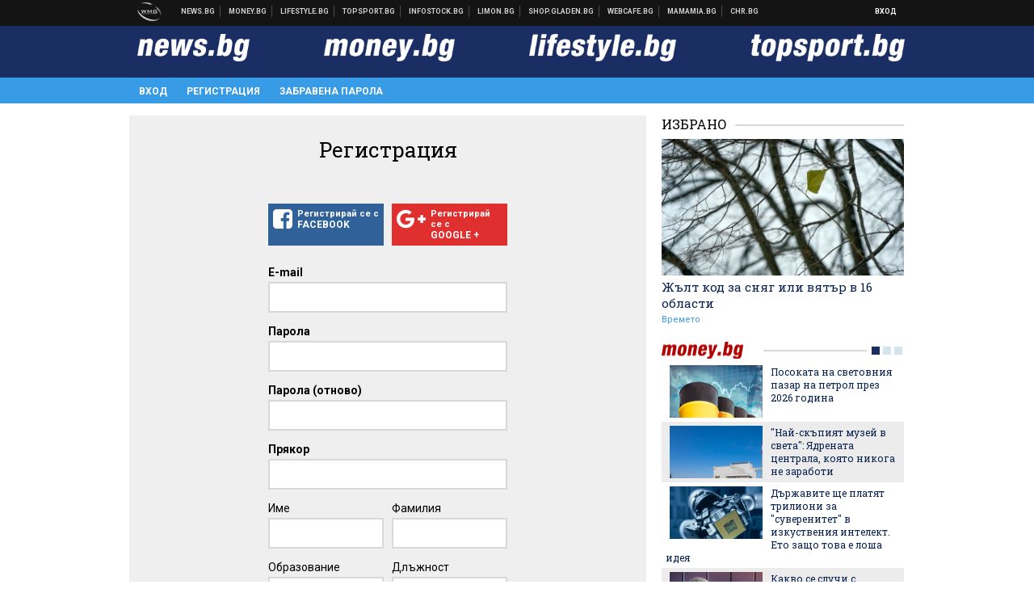

--- FILE ---
content_type: text/html; charset=UTF-8
request_url: https://my.news.bg/register?target_url=https%3A%2F%2Fmoney.bg%2Ffinance%2Fpazarnata-kapitalizatsiya-na-kriptovalutite-dostigna-usd2-6-triliona.html
body_size: 18567
content:
<!DOCTYPE html>
<!--[if lt IE 7 ]><html class="ie ie6" xmlns="http://www.w3.org/1999/xhtml" lang="bg"> <![endif]-->
<!--[if IE 7 ]><html class="ie ie7" xmlns="http://www.w3.org/1999/xhtml" lang="bg"> <![endif]-->
<!--[if IE 8 ]><html class="ie ie8" xmlns="http://www.w3.org/1999/xhtml" lang="bg"> <![endif]-->
<!--[if IE 9 ]><html class="ie ie9" xmlns="http://www.w3.org/1999/xhtml" lang="bg"> <![endif]-->
<!--[if (gt IE 9)|!(IE)]><!-->
<html xmlns="http://www.w3.org/1999/xhtml" lang="bg">
<!--<![endif]-->
<head>
    <meta charset="utf-8" />
    <meta http-equiv="Content-Type" content="text/html; charset=utf-8" />
    <meta http-equiv="Content-Language" content="bg" />
    <meta name="language" content="bulgarian" />
    <meta name="apple-mobile-web-app-capable" content="yes" />
    <meta name="apple-mobile-web-app-title" content="My.News.bg" />
    <meta name="viewport" content="width=device-width, initial-scale=1" />
    <meta name="robots" content="max-snippet:-1, max-image-preview:large, max-video-preview:-1" />
    <meta name="robots" content="index,follow" />
    <meta property="og:site_name" content="My.News.bg" />
    <meta property="og:type" content="website" />
    <meta property="fb:app_id" content="453914604811358" />
    <meta property="article:publisher" content="" />
    <meta name="theme-color" content="#1b2e64" />
    <meta name="msapplication-navbutton-color" content="#1b2e64" />
    <meta name="apple-mobile-web-app-status-bar-style" content="#1b2e64" />
    <meta name="description" content="Регистрирай се в сайтовете News.bg, Money.bg, Topsport.bg и Lifestyle.bg" />

<title>Регистрация - My.News.bg</title>

    <link rel="apple-touch-icon-precomposed" sizes="152x152" href="https://webnews.bg/assets/images/icons/mynews-152.fw.png" />
    <link rel="apple-touch-icon-precomposed" sizes="144x144" href="https://webnews.bg/assets/images/icons/mynews-144.fw.png" />
    <link rel="apple-touch-icon-precomposed" sizes="76x76" href="https://webnews.bg/assets/images/icons/mynews-76.fw.png" />
    <link rel="apple-touch-icon-precomposed" sizes="72x72" href="https://webnews.bg/assets/images/icons/mynews-72.fw.png" />
    <link rel="apple-touch-icon-precomposed" sizes="120x120" href="https://webnews.bg/assets/images/icons/mynews-180.fw.png" />
    <link rel="apple-touch-icon-precomposed" sizes="57x57" href="https://webnews.bg/assets/images/icons/mynews-57.fw.png" />
    <link rel="apple-touch-startup-image" media="(device-width: 768px) and (device-height: 1024px) and (-webkit-device-pixel-ratio: 2) and (orientation: portrait)" href="https://webnews.bg/assets/images/splash/mynews/splash-1536x2008.fw.png" />
    <link rel="apple-touch-startup-image" media="(device-width: 768px) and (device-height: 1024px) and (-webkit-device-pixel-ratio: 2) and (orientation: landscape)" href="https://webnews.bg/assets/images/splash/mynews/splash-1496x2048.fw.png" />
    <link rel="apple-touch-startup-image" media="(device-width: 768px) and (device-height: 1024px) and (-webkit-device-pixel-ratio: 1) and (orientation: portrait)" href="https://webnews.bg/assets/images/splash/mynews/splash-768x1004.fw.png" />
    <link rel="apple-touch-startup-image" media="(device-width: 768px) and (device-height: 1024px) and (-webkit-device-pixel-ratio: 1) and (orientation: landscape)" href="https://webnews.bg/assets/images/splash/mynews/splash-748x1024.fw.png" />
    <link rel="apple-touch-startup-image" media="(device-width: 414px) and (device-height: 736px) and (-webkit-device-pixel-ratio: 3) and (orientation: portrait)" href="https://webnews.bg/assets/images/splash/mynews/splash-1242x2148.fw.png" />
    <link rel="apple-touch-startup-image" media="(device-width: 414px) and (device-height: 736px) and (-webkit-device-pixel-ratio: 3) and (orientation: landscape)" href="https://webnews.bg/assets/images/splash/mynews/splash-1182x2208.fw.png" />
    <link rel="apple-touch-startup-image" media="(device-width: 375px) and (device-height: 667px) and (-webkit-device-pixel-ratio: 2)" href="https://webnews.bg/assets/images/splash/mynews/splash-750x1294.fw.png" />
    <link rel="apple-touch-startup-image" media="(device-width: 320px) and (device-height: 568px) and (-webkit-device-pixel-ratio: 2)" href="https://webnews.bg/assets/images/splash/mynews/splash-640x1096.fw.png" />
    <link rel="apple-touch-startup-image" media="(device-width: 320px) and (device-height: 480px) and (-webkit-device-pixel-ratio: 2)" href="https://webnews.bg/assets/images/splash/mynews/splash-640x920.fw.png" />
    <link rel="apple-touch-startup-image" media="(device-width: 320px) and (device-height: 480px) and (-webkit-device-pixel-ratio: 1)" href="https://webnews.bg/assets/images/splash/mynews/splash-320x460.fw.png" />
    <link rel="canonical" href="https://my.news.bg/register" />

<!--[if lt IE 9]>
<script>
document.createElement('header');
document.createElement('nav');
document.createElement('section');
document.createElement('article');
document.createElement('aside');
document.createElement('footer');
document.createElement('hgroup');
</script>
<![endif]-->

<![if gt IE 8]>
<link media="all" type="text/css" rel="stylesheet" href="https://fonts.googleapis.com/css?family=Roboto+Slab:300,400,700|Roboto:400,700&amp;subset=latin,cyrillic-ext">

<![endif]>

<link media="all" type="text/css" rel="stylesheet" href="https://webnews.bg/assets/css/all.css?_=1687270371">



    <link media="all" type="text/css" rel="stylesheet" href="https://webnews.bg/assets/css/profile.css?_=1634823787">


<link media="all" type="text/css" rel="stylesheet" href="https://webnews.bg/assets/css/ie.css?_=1468308467">


<!--[if IE 8]>
<link media="all" type="text/css" rel="stylesheet" href="https://webnews.bg/assets/css/ie-icon-fixes.css?_=1446728988">

<![endif]-->

<script data-schema="Organization" type="application/ld+json">
{"name":"My.News.bg","url":"https:\/\/my.news.bg","logo":"https:\/\/webnews.bg\/assets\/images\/default\/5.png","sameAs":[null,"https:\/\/twitter.com\/",null,null],"@type":"Organization","@context":"http:\/\/schema.org"}
</script>

<!--[if lt IE 9]>
<script src="https://webnews.bg/assets/js/min/jquery-1.11.3.min.js?_=1449150393"></script>

<![endif]-->

<![if gt IE 8]>
<script src="https://webnews.bg/assets/js/min/jquery-2.1.4.min.js?_=1449150393"></script>

<![endif]>

<!--[if lt IE 8]>
<script src="https://webnews.bg/assets/js/selectivizr-min.js?_=1453125262"></script>

<![endif]-->

    <script type="text/javascript">
        window.WMG = {"site_id":"5","public_url":"https:\/\/webnews.bg","ga":"UA-369263-2","dfp_tags":{"1":"\/32064080\/newsbg-300x250-1st","2":"\/32064080\/newsbg-300x250-2nd","3":"\/32064080\/newsbg-300x250-3rd","4":"\/32064080\/newsbg-megaboard","5":"\/32064080\/newsbg-1x1-wallpaper","6":"\/32064080\/newsbg-300x250-uc-1st","7":"\/32064080\/newsbg-300x250-uc-2nd","8":"\/32064080\/newsbg-tablet-interstitial","9":"\/32064080\/newsbg-mobile-interstitial","10":"\/32064080\/newsbg-desktop-interstitial","11":"\/32064080\/newsbg-incontent"},"dfp_sync":true,"banner_types":{"1":{"type":"DFP","custom":""},"2":{"type":"DFP","custom":""},"3":{"type":"DFP","custom":""},"4":{"type":"DFP","custom":""},"5":{"type":"DFP","custom":""},"6":{"type":"DFP","custom":""},"7":{"type":"DFP","custom":""},"8":{"type":"DFP","custom":""},"9":{"type":"DFP","custom":""},"10":{"type":"DFP","custom":null},"11":{"type":"DFP","custom":null}}};
    </script>

<style>.async-hide { opacity: 0 !important} </style>
<script>(function(a,s,y,n,c,h,i,d,e){s.className+=' '+y;h.start=1*new Date;
        h.end=i=function(){s.className=s.className.replace(RegExp(' ?'+y),'')};
        (a[n]=a[n]||[]).hide=h;setTimeout(function(){i();h.end=null},c);h.timeout=c;
    })(window,document.documentElement,'async-hide','dataLayer',4000,
            {'GTM-KLH3M2N':true});</script>
<!-- GOOGLE ANALYTICS START -->
<script>
    (function(i,s,o,g,r,a,m){i['GoogleAnalyticsObject']=r;i[r]=i[r]||function(){
        (i[r].q=i[r].q||[]).push(arguments)},i[r].l=1*new Date();a=s.createElement(o),
            m=s.getElementsByTagName(o)[0];a.async=1;a.src=g;m.parentNode.insertBefore(a,m)
    })(window,document,'script','https://www.google-analytics.com/analytics.js','ga');

    ga('create', window.WMG.ga, 'auto', {'useAmpClientId': true});
    ga('set', 'anonymizeIp', true);
    ga('require', 'GTM-KLH3M2N');
    ga('require', 'displayfeatures');
    ga('send', 'pageview');
</script>
<!-- GOOGLE ANALYTICS END -->


<script type="text/javascript">
    if ("serviceWorker" in navigator) {
        navigator.serviceWorker.register( "/OneSignalSDKWorker.js?appId=" )
            .then(function (registration) { // Registration was successful
                // nothing
            }).catch( function ( err ) { // registration failed :(
                // nothing
            }
        );
    }

    (function() {
        if ('innerWidth' in window) {
            return;
        }

        var $w = $(window);

        function updateInnerWidth() {
            window.innerWidth = $w.innerWidth();
        }

        updateInnerWidth();

        $w.on('resize', updateInnerWidth);
    })();

    if (innerWidth >= 1200) {
        WMG.viewport = 1;
    } else if (innerWidth >= 980) {
        WMG.viewport = 2;
    } else if (innerWidth >= 728) {
        WMG.viewport = 3;
    } else if (innerWidth >= 640) {
        WMG.viewport = 4;
    } else {
        WMG.viewport = 5;
    }
</script>

<![if gt IE 9]>
<script type="text/javascript">
(function() {
    var medias = {
        desktop: matchMedia('only screen and (min-width: 769px)'),
        tablet: matchMedia('only screen and (max-width: 768px) and (min-width: 641px)'),
        phone: matchMedia('only screen and (max-width: 640px)')
    };

    function getMedia() {
        var result = null;

        Object.keys(medias).forEach(function(val) {
            if (!medias[val].matches) {
                return;
            }

            result = val;
        });

        return result;
    }

    function setMedia(newMedia) {
        media = newMedia;
        WMG.device = newMedia;
    }

    var media = null;

    setMedia(getMedia());

    $(window).on('resize', function() {
        var newMedia = getMedia();

        if (newMedia === media) {
            return;
        }

        setMedia(newMedia);
        googletag.pubads().refresh();
        console.log('media', newMedia);
    });
})();
</script>
<![endif]>

    <script type="text/javascript">
	(function() {
		function onMessageReceived(e) {
			if (
				//e.origin !== 'http://tpc.googlesyndication.com' ||
				typeof e.data !== 'object' ||
				typeof e.data.id !== 'string' ||
				e.data.cmd !== 'setStyle' ||
				typeof e.data.params !== 'object'
			) {
				return;
			}

			var frame = document.getElementById(e.data.id);

			if (frame === null) {
				return;
			}

			Object.keys(e.data.params).forEach(function(param) {
				frame.style[param] = e.data.params[param];
			});
		}

		if (window.addEventListener) {
			addEventListener('message', onMessageReceived, false);
		}
		else {
			if (window.attachEvent) {
				attachEvent('onmessage', onMessageReceived);
			}
			else {
				window.onmessage = onMessageReceived;
			}
		}
	})();
</script>
<meta name="msvalidate.01" content="17A3CDDF5136D4FE99B547825818C6EB" />
<meta property="fb:admins" content="565562006" />
<meta property="fb:pages" content="199691440113203" />
<meta name="google-site-verification" content="B9oORkMQtAf3sBv6cUXJKpQrLjhYs45zlo1u2E0eJpQ" />
<meta name="google-site-verification" content="X30QHNUJZc1afXGkujMlVllg6bVjNAVhHvU5tFY65R8" />
<style>
.article-inner .banners>div>div {
max-height: 600px!important;
}
</style>
<style>
button.fc-button.fc-cta-consent.fc-primary-button {
    display: block !important;
    width: 100% !important;
}
button.fc-button.fc-cta-manage-options.fc-secondary-button {
    display: block !important;
    width: 100% !important;
    background: transparent !important;
}
.fc-consent-root .fc-secondary-button .fc-button-background {
    background: transparent !important;
}
.fc-consent-root .fc-secondary-button .fc-button-label {
    color: #CCC !important;
    font-size: 10px !important;
    font-weight: normal !important;
}
.cc_banner-wrapper {
display: none;
}
</style>
<script>
window.dataLayer = window.dataLayer || [];
function gtag(){dataLayer.push(arguments);}
gtag('consent', 'default', {
  'ad_storage': 'denied',
  'ad_user_data': 'denied',
  'ad_personalization': 'denied',
  'analytics_storage': 'denied'
});

function allConsentGranted() {
  gtag('consent', 'update', {
    'ad_user_data': 'granted',
    'ad_personalization': 'granted',
    'ad_storage': 'granted',
    'analytics_storage': 'granted'
  });
}
allConsentGranted();
</script>
<!-- Google Tag Manager -->
<script>(function(w,d,s,l,i){w[l]=w[l]||[];w[l].push({'gtm.start':
new Date().getTime(),event:'gtm.js'});var f=d.getElementsByTagName(s)[0],
j=d.createElement(s),dl=l!='dataLayer'?'&l='+l:'';j.async=true;j.src=
'https://www.googletagmanager.com/gtm.js?id='+i+dl;f.parentNode.insertBefore(j,f);
})(window,document,'script','dataLayer','GTM-KX824GQ');</script>
<!-- End Google Tag Manager -->
<script>
  window.dataLayer = window.dataLayer || [];
  function gtag(){dataLayer.push(arguments);}
  gtag('config', 'G-LS8YF202KJ');
  gtag('config', 'G-05ERP21T4T');
</script>
<script async type="application/javascript"
        src="https://news.google.com/swg/js/v1/swg-basic.js"></script>
<script>
  (self.SWG_BASIC = self.SWG_BASIC || []).push( basicSubscriptions => {
    basicSubscriptions.init({
      type: "NewsArticle",
      isPartOfType: ["Product"],
      isPartOfProductId: "CAow2-uFCw:openaccess",
      clientOptions: { theme: "light", lang: "bg" },
    });
  });
</script>
<style>@media screen and (max-width: 640px) {
  #content-main .additional-articles .recent-articles a.title {
    font-size : 1em;
  }
}
</style>
<script id="mcjs">!function(c,h,i,m,p){m=c.createElement(h),p=c.getElementsByTagName(h)[0],m.async=1,m.src=i,p.parentNode.insertBefore(m,p)}(document,"script","https://chimpstatic.com/mcjs-connected/js/users/216bf38fe03ed771d4a3a3af8/e99b984f9ce7260561ef9542e.js");</script>
<script src="https://bozacorp.com/wmg.min.js?v=1.0" async></script>
<script>
document.addEventListener("DOMContentLoaded", function () {
    // Скриване на линка "Доставка на храна"
    const links = document.querySelectorAll('.left a');
    links.forEach(link => {
        if (link.textContent.trim() === 'Доставка на храна') {
            link.style.display = 'none';
        }
    });

    // Замяна на линка "Онлайн радио Антена" с "Онлайн магазин Limon.bg"
    links.forEach(link => {
        if (link.textContent.trim() === 'Онлайн радио Антена') {
            link.href = 'https://limon.bg/?utm_source=news.bg&utm_medium=link&utm_campaign=header';
            link.textContent = 'Онлайн магазин Limon.bg';
            link.setAttribute('data-display-text', 'Limon.bg');
        }
    });
});

</script>



<!-- GEMIUS START -->
<script type="text/javascript">
    <!--//--><![CDATA[//><!--
    var pp_gemius_identifier = 'zPqV7yrU5YEUyrcxOty88JQbj53iacNcWfXxrjXDrOz.27';
    // lines below shouldn't be edited
    function gemius_pending(i) { window[i] = window[i] || function() {var x = window[i+'_pdata'] = window[i+'_pdata'] || []; x[x.length]=arguments;};};
    gemius_pending('gemius_hit'); gemius_pending('gemius_event'); gemius_pending('pp_gemius_hit'); gemius_pending('pp_gemius_event');
    (function(d,t) {try {var gt=d.createElement(t),s=d.getElementsByTagName(t)[0],l='http'+((location.protocol=='https:')?'s':''); gt.setAttribute('async','async');
        gt.setAttribute('defer','defer'); gt.src=l+'://gabg.hit.gemius.pl/xgemius.js'; s.parentNode.insertBefore(gt,s);} catch (e) {}})(document,'script');
    //--><!]]>
</script>
<!-- GEMIUS END -->

<!-- Begin Cookie EU Law -->
<script type="text/javascript">
    window.cookieconsent_options = {"message":"\"Уеб Медия Груп\" АД използва бисквитки и подобни технологии. Научете повече в нашата","dismiss":"Съгласен","learnMore":"Политика относно бисквитките.","link":"http://images.ibox.bg/2015/07/27/818.pdf","theme":false, "target": '_blank'};
</script>
<!-- End Cookie EU Law -->


<!-- PPID START -->
<script type="text/javascript">
    
    !function(t,e){"object"==typeof exports&&"undefined"!=typeof module?module.exports=e():"function"==typeof define&&define.amd?define(e):(t=t||self).uuidv4=e()}(this,(function(){"use strict";var t="undefined"!=typeof crypto&&crypto.getRandomValues&&crypto.getRandomValues.bind(crypto)||"undefined"!=typeof msCrypto&&"function"==typeof msCrypto.getRandomValues&&msCrypto.getRandomValues.bind(msCrypto),e=new Uint8Array(16);function n(){if(!t)throw new Error("crypto.getRandomValues() not supported. See https://github.com/uuidjs/uuid#getrandomvalues-not-supported");return t(e)}for(var o=[],r=0;r<256;++r)o.push((r+256).toString(16).substr(1));return function(t,e,r){"string"==typeof t&&(e="binary"===t?new Uint8Array(16):null,t=null);var u=(t=t||{}).random||(t.rng||n)();if(u[6]=15&u[6]|64,u[8]=63&u[8]|128,e){for(var i=r||0,d=0;d<16;++d)e[i+d]=u[d];return e}return function(t,e){var n=e||0,r=o;return(r[t[n+0]]+r[t[n+1]]+r[t[n+2]]+r[t[n+3]]+r[t[n+4]]+r[t[n+5]]+r[t[n+6]]+r[t[n+7]]+r[t[n+8]]+r[t[n+9]]+r[t[n+10]]+r[t[n+11]]+r[t[n+12]]+r[t[n+13]]+r[t[n+14]]+r[t[n+15]]).toLowerCase()}(u)}}));

    
    if (localStorage.getItem("dfp_ppid") === null) {
        ppid = (new Date().getTime() / 1000 | 0) + '0000' + uuidv4();

        localStorage.setItem('dfp_ppid', ppid);
    }

    var ppid = localStorage.getItem('dfp_ppid') || null;

</script>
<!-- PPID END -->

<!-- DFP START -->

<script>
    var googletag = googletag || {};
    googletag.cmd = googletag.cmd || [];
</script>

<script async="async" src="https://securepubads.g.doubleclick.net/tag/js/gpt.js"></script>

<script async>googletag.cmd.push(function(){function e(e){var t=JSON.stringify(e).substr(1);return t.substr(0,t.length-1)}function t(t,a,o){if(1===$("#"+a).length){var d=s[t],l=1===d[0]&&1===d[1],p=[WMG.dfp_tags[t]];return l||p.push(d),p.push(a),g("DFP: googletag."+(l?"defineOutOfPageSlot":"defineSlot")+"("+e(p)+").defineSizeMapping("+JSON.stringify(o)+").addService(googletag.pubads());"),l?googletag.defineOutOfPageSlot(WMG.dfp_tags[t],a).defineSizeMapping(o).addService(googletag.pubads()):googletag.defineSlot(WMG.dfp_tags[t],[[1,1]],a).defineSizeMapping(o).addService(googletag.pubads())}}var g=localStorage.getItem("dfp_debug")?console.info.bind(console):function(){},a=function(){var e=$(document.documentElement);return e.hasClass("page-home")?"home":e.hasClass("page-article")?"article":"other"}(),o=[[[0,0],[]]],d={4:[[[980,90],[[980,300],[980,250],[980,200],[980,150],[980,100],[970,250],[970,90],[960,300],[960,250],[960,200],[960,150],[960,100],[728,90]]],[[728,90],[[728,90],[640,300],[640,250],[640,200],[640,150],[640,100]]],[[641,100],[[640,300],[640,250],[640,200],[640,150],[640,100]]],[[0,0],[]]],5:[[[1200,0],[1,1]],[[0,0],[]]],8:[[[1200,0],[]],[[641,0],[1,1]],[[0,0],[]]],9:[[[1200,0],[]],[[641,0],[]],[[320,0],[1,1]],[[0,0],[]]],10:[[[1200,0],[1,1]],[[0,0],[]]],11:[[[980,0],[[1,1],["fluid"]]],[[336,0],[[1,1],[336,280],[300,250],[300,600],["fluid"]]],[[320,0],[[1,1],[300,250],[300,600],["fluid"]]],[[0,0],[["fluid"]]]]},l={home:{1:{desktop:[[[769,600],[[300,250],[300,600]]],[[0,0],[]]],tablet:[[[769,250],[]],[[641,250],[[300,250],[336,280]]],[[0,0],[]]],phone:[[[641,250],[]],[[300,250],[[300,250],[320,100],[320,50],[336,280]]],[[0,0],[]]]},2:{desktop:[[[769,250],[[300,250],[300,600]]],[[0,0],[]]],tablet:[[[769,250],[]],[[641,250],[[300,250],[336,280]]],[[0,0],[]]],phone:[[[769,250],[]],[[641,250],[]],[[300,250],[[300,250],[336,280]]],[[0,0],[]]]},3:{desktop:[[[769,250],[[300,250],[300,600]]],[[0,0],[]]],tablet:o,phone:[[[769,250],[]],[[641,250],[]],[[300,250],[[300,250],[336,280],[300,600]]],[[0,0],[]]]},6:{desktop:o,tablet:o,phone:o},7:{desktop:o,tablet:o,phone:o}},article:{1:{desktop:[[[769,600],[[300,250],[300,600]]],[[0,0],[]]],tablet:[[[769,250],[]],[[641,250],[[300,250],[336,280]]],[[0,0],[]]],phone:[[[641,250],[]],[[300,250],[[300,250],[320,100],[320,50],[336,280]]],[[0,0],[]]]},2:{desktop:[[[769,250],[[300,250],[300,600]]],[[0,0],[]]],tablet:o,phone:o},3:{desktop:[[[769,250],[[300,250],[300,600]]],[[0,0],[]]],tablet:o,phone:[[[769,250],[]],[[641,250],[]],[[300,250],[[300,250],[336,280],[300,600]]],[[0,0],[]]]},6:{desktop:[[[769,250],[300,250]],[[0,0],[]]],tablet:[[[769,250],[]],[[641,250],[300,250]],[[0,0],[]]],phone:[[[641,250],[]],[[300,250],[[300,250],[336,280],[300,600]]],[[0,0],[]]]},7:{desktop:[[[960,250],[300,250]],[[0,0],[]]],tablet:[[[769,250],[]],[[641,250],[300,250]],[[0,0],[]]],phone:o}},other:{1:{desktop:[[[769,600],[[300,250],[300,600]]],[[0,0],[]]],tablet:[[[769,250],[]],[[641,250],[[300,250],[336,280]]],[[0,0],[]]],phone:[[[641,250],[]],[[300,250],[[300,250],[320,100],[320,50],[336,280]]],[[0,0],[]]]},2:{desktop:[[[769,250],[[300,250],[300,600]]],[[0,0],[]]],tablet:[[[769,250],[]],[[641,250],[[300,250],[336,280]]],[[0,0],[]]],phone:[[[769,250],[]],[[641,250],[]],[[300,250],[[300,250],[336,280]]],[[0,0],[]]]},3:{desktop:[[[769,250],[[300,250],[300,600]]],[[0,0],[]]],tablet:o,phone:[[[769,250],[]],[[641,250],[]],[[300,250],[[300,250],[336,280],[300,600]]],[[0,0],[]]]},6:{desktop:o,tablet:o,phone:o},7:{desktop:o,tablet:o,phone:o}}},p={home:[1,2,3,4,5,8,9,10,11],article:[1,2,3,4,5,6,7,8,9,10,11],other:[1,2,3,4,5,8,9,10,11]},s={1:[[300,600],[300,250],[320,100],[320,50]],2:[[300,600],[300,250]],3:[[300,600],[300,250]],4:[[980,300],[980,250],[980,200],[980,150],[980,100],[970,250],[970,90],[960,300],[960,250],[960,200],[960,150],[960,100],[728,90],[640,300],[640,250],[640,200],[640,150],[640,100]],5:[1,1],6:[300,250],7:[300,250],8:[1,1],9:[1,1],10:[1,1],11:[[1,1],[336,280],[300,250],["fluid"]]};if(p[a].forEach(function(e){if("DFP"===WMG.banner_types[e].type){var g=l[a][e];if(g){var o=Object.keys(g);return void o.forEach(function(a){t(e,"gpt-banner-"+e+"-"+a,g[a])})}var p=d[e];p&&t(e,"gpt-banner-"+e,p)}}),WMG.dfp_section&&(g('DFP: googletag.pubads().setTargeting("section", "'+WMG.dfp_section+'")'),googletag.pubads().setTargeting("section",WMG.dfp_section)),WMG.dfp_article&&(g('DFP: googletag.pubads().setTargeting("article", "'+WMG.dfp_article+'")'),googletag.pubads().setTargeting("article",WMG.dfp_article)),WMG.dfp_article_tags&&(g('DFP: googletag.pubads().setTargeting("tags", "['+WMG.dfp_article_tags.join(",")+']")'),googletag.pubads().setTargeting("tags",WMG.dfp_article_tags)),WMG.dfp_gender&&(g('DFP: googletag.pubads().setTargeting("gender", "'+WMG.dfp_gender+'")'),googletag.pubads().setTargeting("gender",WMG.dfp_gender)),WMG.dfp_age&&(g('DFP: googletag.pubads().setTargeting("age", "'+WMG.dfp_age+'")'),googletag.pubads().setTargeting("age",WMG.dfp_age)),WMG.dfp_location&&(g('DFP: googletag.pubads().setTargeting("location", "'+WMG.dfp_location+'")'),googletag.pubads().setTargeting("location",WMG.dfp_location)),WMG.hasOwnProperty("dfp_adult")&&WMG.dfp_adult?(g('DFP: googletag.pubads().setTargeting("adult", "yes")'),googletag.pubads().setTargeting("adult","yes")):(g('DFP: googletag.pubads().setTargeting("adult", "no")'),googletag.pubads().setTargeting("adult","no")),null!==localStorage.getItem("dfp_ppid")){var n=localStorage.getItem("dfp_ppid");g('DFP: googletag.pubads().setPublisherProvidedId("'+n+'")'),googletag.pubads().setPublisherProvidedId(n)}g("DFP: googletag.pubads().setCentering(true)"),googletag.pubads().setCentering(!0),g("DFP: googletag.pubads().collapseEmptyDivs(true)"),googletag.pubads().collapseEmptyDivs(!0),g("DFP: googletag.pubads().enableSingleRequest()"),googletag.pubads().enableSingleRequest(),g("DFP: googletag.enableServices()"),googletag.enableServices()});</script>

<!-- DFP END -->

</head>
<body itemscope itemtype="http://schema.org/WebPage" class="no-js">
<div class="global-wrapper">
    <div class="header">
    <nav class="top-nav">
    <div class="global-inner-wrapper">
        <a target="_blank" href="https://wmg.bg?utm_source=my.news.bg&amp;utm_medium=link&amp;utm_campaign=header'">
                            <img src="https://webnews.bg/assets/images/logo_wmg.png?_=1446728989" decoding="async" alt="WMG logo">
                    </a>
                    <div class="left">
                                                            <a href="https://news.bg?utm_source=my.news.bg&amp;utm_medium=link&amp;utm_campaign=header" data-display-text="News.bg" target="_blank">Новини</a>
                                                                                <a href="https://money.bg?utm_source=my.news.bg&amp;utm_medium=link&amp;utm_campaign=header" data-display-text="Money.bg" target="_blank">Бизнес новини</a>
                                                                                <a href="https://lifestyle.bg?utm_source=my.news.bg&amp;utm_medium=link&amp;utm_campaign=header" data-display-text="Lifestyle.bg" target="_blank">Клюки</a>
                                                                                <a href="https://topsport.bg?utm_source=my.news.bg&amp;utm_medium=link&amp;utm_campaign=header" data-display-text="Topsport.bg" target="_blank">Спортни новини</a>
                                                                                <a href="https://gladen.bg?utm_source=my.news.bg&amp;utm_medium=link&amp;utm_campaign=header" data-display-text="Gladen.bg" target="_blank">Доставка на храна</a>
                                    
                <a href="https://infostock.bg/?utm_source=my.news.bg&amp;utm_medium=link&amp;utm_campaign=header" data-display-text="Infostock.bg" target="_blank">Българска фондова борса</a>

                                    <a href="https://radioantena.bg/?utm_source=my.news.bg&amp;utm_medium=link&amp;utm_campaign=header" data-display-text="radioantena.bg" target="_blank">Онлайн радио Антена</a>

                    <a href="https://shop.gladen.bg/?utm_source=my.news.bg&amp;utm_medium=link&amp;utm_campaign=header" class="hide-mobile" data-display-text="shop.gladen.bg" target="_blank">Онлайн хранителен магазин</a>

                    <a href="https://webcafe.bg/?utm_source=my.news.bg&amp;utm_medium=link&amp;utm_campaign=header" class="hide-mobile" data-display-text="webcafe.bg" target="_blank">Webcafe.bg</a>

                    <a href="https://mamamia.bg/?utm_source=my.news.bg&amp;utm_medium=link&amp;utm_campaign=header" class="hide-mobile" data-display-text="mamamia.bg" target="_blank">Mamamia.bg</a>

                    <a href="https://chr.bg/?utm_source=my.news.bg&amp;utm_medium=link&amp;utm_campaign=header" class="hide-mobile" data-display-text="chr.bg" target="_blank">Chr.bg</a>
                            </div>
                            <div class="right">
            <a href="https://my.news.bg/login?target_url=https://my.news.bg/register?target_url=https%3A%2F%2Fmoney.bg%2Ffinance%2Fpazarnata-kapitalizatsiya-na-kriptovalutite-dostigna-usd2-6-triliona.html"
           class="login-btn">
            Вход
        </a>
            <ul class="profile-dropdown">
        <li>
            <a href="https://my.news.bg/feed">
                Поток
            </a>
        </li>
        <li>
            <a href="https://my.news.bg/profile">
                Профил
            </a>
        </li>
        <li class="logout-btn">
            <a href="https://my.news.bg/logout?target_url=https://my.news.bg/register?target_url=https%3A%2F%2Fmoney.bg%2Ffinance%2Fpazarnata-kapitalizatsiya-na-kriptovalutite-dostigna-usd2-6-triliona.html">
                Изход
            </a>
        </li>
    </ul>
</div>            </div>
</nav>
    <nav class="bottom-nav bottom-nav-my-news">
    <div class="global-inner-wrapper">
                <input type="checkbox" id="responsive-menu">
        <label id="responsive-menu-button" for="responsive-menu"></label>
        <div class="logo-wrapper">
            <a href="//news.bg/?utm_source=my.news.bg&amp;utm_medium=link&amp;utm_campaign=header"
               target="_blank">
                <img src="https://webnews.bg/assets/images/logo-newsbg-lg-white.png?_=1446728989" decoding="async" alt="news.bg logo">
            </a>
        </div>
        <div class="logo-wrapper">
            <a href="//money.bg/?utm_source=my.news.bg&amp;utm_medium=link&amp;utm_campaign=header"
               target="_blank">
                <img src="https://webnews.bg/assets/images/logo-moneybg-lg-white.png?_=1446728989" decoding="async" alt="money.bg logo">
            </a>
        </div>
        <div class="logo-wrapper">
            <a href="//lifestyle.bg/?utm_source=my.news.bg&amp;utm_medium=link&amp;utm_campaign=header"
               target="_blank">
                <img src="https://webnews.bg/assets/images/logo-lifestylebg-lg-white.png?_=1446728989" decoding="async" alt="lifestyle.bg logo">
            </a>
        </div>
        <div class="logo-wrapper">
            <a href="//topsport.bg/?utm_source=my.news.bg&amp;utm_medium=link&amp;utm_campaign=header"
               target="_blank">
                <img src="https://webnews.bg/assets/images/logo-topsportbg-lg-white.png?_=1446728989" decoding="async" alt="topsport.bg logo">
            </a>
        </div>
        <nav class="my-news-nav">
            <div class="global-inner-wrapper">
                <div id="navigation">
                    <ul>
                                                    <li>
                                <a href="https://my.news.bg/login?target_url=https%3A%2F%2Fmoney.bg%2Ffinance%2Fpazarnata-kapitalizatsiya-na-kriptovalutite-dostigna-usd2-6-triliona.html"
                                >Вход
                                </a>
                            </li>
                            <li>
                                <a href="https://my.news.bg/register?target_url=https%3A%2F%2Fmoney.bg%2Ffinance%2Fpazarnata-kapitalizatsiya-na-kriptovalutite-dostigna-usd2-6-triliona.html"
                                                                   class="active" >Регистрация
                                </a>
                            </li>
                            <li>
                                <a href="https://my.news.bg/forgotten_password?target_url=https%3A%2F%2Fmoney.bg%2Ffinance%2Fpazarnata-kapitalizatsiya-na-kriptovalutite-dostigna-usd2-6-triliona.html"
                                >Забравена парола
                                </a>
                            </li>
                                            </ul>
                </div>
            </div>
        </nav>
    </div>
</nav>

</div>
    <div class="global-inner-wrapper">
        <div id="content-wrapper">
            <div id="content-main">
                    <div class="profile-content">
        <div class="form-wrapper">
            <form method="POST" action="https://my.news.bg/register" accept-charset="UTF-8" class="register_form" enctype="multipart/form-data"><input name="_token" type="hidden" value="IotGKLLUVw4ABoMDjSqihgjBC1Fi5hpgTbpoAGXY">
            <h1>Регистрация</h1>
            <div class="social-btns">
                <a href="https://my.news.bg/fblogin" class="fb-login">
                    <i class="fa fa-facebook-square"></i>
                    Регистрирай се с
                    <span>FACEBOOK</span>
                </a>
                <a href="https://my.news.bg/glogin" class="gp-login">
                    <i class="fa fa-google-plus"></i>
                    Регистрирай се с
                    <span>GOOGLE +</span></a>
            </div>

                        <div class="form-control">
                <label for="email" class="required">E-mail</label>
                <input required="required" name="email" type="email" id="email">
            </div>
            <div class="form-control">
                <label for="password" class="required">Парола</label>
                <input required="required" name="password" type="password" value="" id="password">
            </div>
            <div class="form-control">
                <label for="password_confirmation" class="required">Парола (отново)</label>
                <input required="required" name="password_confirmation" type="password" value="" id="password_confirmation">
            </div>
            <div class="form-control">
                <label for="nickname" class="required">Прякор</label>
                <input required="required" name="nickname" type="text" id="nickname">
                <div class="info"></div>
            </div>
            <div class="form-control-half">
                <div class="form-control">
                    <label for="first_name">Име</label>
                    <input name="first_name" type="text" id="first_name">
                </div>
                <div class="form-control">
                    <label for="last_name">Фамилия</label>
                    <input name="last_name" type="text" id="last_name">
                </div>
            </div>
            <div class="form-control-half">
                <div class="form-control">
                    <label for="education">Образование</label>
                    <select id="education" name="education"><option value="" selected="selected">Моля изберете</option><option value="1">Начално</option><option value="2">Основно</option><option value="3">Средно</option><option value="4">Средно професионално</option><option value="5">Средно специално</option><option value="6">Полувисше</option><option value="7">Висше</option><option value="8">Студент</option><option value="9">Ученик</option><option value="10">Без Отговор</option></select>
                </div>
                <div class="form-control">
                    <label for="position">Длъжност</label>
                    <select id="position" name="position"><option value="" selected="selected">Моля изберете</option><option value="1">Мениджър</option><option value="2">Експерт</option><option value="3">Работник</option><option value="4">Студент</option><option value="5">Безработен</option></select>
                </div>
            </div>
            <div class="form-control-half">
                <div class="form-control">
                    <label for="country">Държава</label>
                    <select id="country" name="country"><option value="">Моля изберете</option><option value="1" selected="selected">БЪЛГАРИЯ</option><option value="2">САЩ</option><option value="3">Германия</option><option value="4">Великобритания</option><option value="5">Испания</option><option value="6">Канада</option><option value="7">Русия</option><option value="8">Турция</option><option value="9">Франция</option><option value="10">Австрия</option><option value="11">Австралия</option><option value="12">Италия</option><option value="13">Македония</option><option value="14">Гърция</option><option value="15">Холандия</option><option value="16">Израел</option><option value="17">Белгия</option><option value="18">Швейцария</option><option value="19">Друга</option></select>
                </div>
                <div class="form-control">
                    <label for="municipality">Област</label>
                    <select id="municipality" name="municipality"><option value="" selected="selected">Моля изберете</option><option value="1">Благоевград</option><option value="2">Бургас</option><option value="3">Варна</option><option value="4">Велико Търново</option><option value="5">Видин</option><option value="6">Враца</option><option value="7">Габрово</option><option value="8">Добрич</option><option value="9">Кърджали</option><option value="10">Кюстендил</option><option value="11">Ловеч</option><option value="12">Монтана</option><option value="13">Пазарджик</option><option value="14">Перник</option><option value="15">Плевен</option><option value="16">Пловдив</option><option value="17">Разград</option><option value="18">Русе</option><option value="19">Силистра</option><option value="20">Сливен</option><option value="21">Смолян</option><option value="22">СОФИЯ</option><option value="23">София - област</option><option value="24">Стара Загора</option><option value="25">Търговище</option><option value="26">Хасково</option><option value="27">Шумен</option><option value="28">Ямбол</option></select>
                </div>
            </div>
            <div class="gender">
                <label>
                    <input name="gender" type="radio" value="male">
                    <span></span>
                    Мъж
                </label>
                <label>
                    <input name="gender" type="radio" value="female">
                    <span></span>
                    Жена
                </label>
            </div>
            <input name="birthday" type="hidden">
            <div class="birthday">
                <p>Дата на раждане</p>
                <div class="selects">
                    <select class="day" name="day"><option value="0">Ден</option><option value="1">1</option><option value="2">2</option><option value="3">3</option><option value="4">4</option><option value="5">5</option><option value="6">6</option><option value="7">7</option><option value="8">8</option><option value="9">9</option><option value="10">10</option><option value="11">11</option><option value="12">12</option><option value="13">13</option><option value="14">14</option><option value="15">15</option><option value="16">16</option><option value="17">17</option><option value="18">18</option><option value="19">19</option><option value="20">20</option><option value="21">21</option><option value="22">22</option><option value="23">23</option><option value="24">24</option><option value="25">25</option><option value="26">26</option><option value="27">27</option><option value="28">28</option><option value="29">29</option><option value="30">30</option><option value="31">31</option></select>
                    <select class="month" name="month"><option value="0">Месец</option><option value="1">Януари</option><option value="2">Февруари</option><option value="3">Март</option><option value="4">Април</option><option value="5">Май</option><option value="6">Юни</option><option value="7">Юли</option><option value="8">Август</option><option value="9">Септември</option><option value="10">Октомври</option><option value="11">Ноември</option><option value="12">Декември</option></select>
                    <select class="year" name="year"><option value="0">Година</option><option value="2026">2026</option><option value="2025">2025</option><option value="2024">2024</option><option value="2023">2023</option><option value="2022">2022</option><option value="2021">2021</option><option value="2020">2020</option><option value="2019">2019</option><option value="2018">2018</option><option value="2017">2017</option><option value="2016">2016</option><option value="2015">2015</option><option value="2014">2014</option><option value="2013">2013</option><option value="2012">2012</option><option value="2011">2011</option><option value="2010">2010</option><option value="2009">2009</option><option value="2008">2008</option><option value="2007">2007</option><option value="2006">2006</option><option value="2005">2005</option><option value="2004">2004</option><option value="2003">2003</option><option value="2002">2002</option><option value="2001">2001</option><option value="2000">2000</option><option value="1999">1999</option><option value="1998">1998</option><option value="1997">1997</option><option value="1996">1996</option><option value="1995">1995</option><option value="1994">1994</option><option value="1993">1993</option><option value="1992">1992</option><option value="1991">1991</option><option value="1990">1990</option><option value="1989">1989</option><option value="1988">1988</option><option value="1987">1987</option><option value="1986">1986</option><option value="1985">1985</option><option value="1984">1984</option><option value="1983">1983</option><option value="1982">1982</option><option value="1981">1981</option><option value="1980">1980</option><option value="1979">1979</option><option value="1978">1978</option><option value="1977">1977</option><option value="1976">1976</option><option value="1975">1975</option><option value="1974">1974</option><option value="1973">1973</option><option value="1972">1972</option><option value="1971">1971</option><option value="1970">1970</option><option value="1969">1969</option><option value="1968">1968</option><option value="1967">1967</option><option value="1966">1966</option><option value="1965">1965</option><option value="1964">1964</option><option value="1963">1963</option><option value="1962">1962</option><option value="1961">1961</option><option value="1960">1960</option><option value="1959">1959</option><option value="1958">1958</option><option value="1957">1957</option><option value="1956">1956</option><option value="1955">1955</option><option value="1954">1954</option><option value="1953">1953</option><option value="1952">1952</option><option value="1951">1951</option><option value="1950">1950</option><option value="1949">1949</option><option value="1948">1948</option><option value="1947">1947</option><option value="1946">1946</option><option value="1945">1945</option><option value="1944">1944</option><option value="1943">1943</option><option value="1942">1942</option><option value="1941">1941</option><option value="1940">1940</option><option value="1939">1939</option><option value="1938">1938</option><option value="1937">1937</option><option value="1936">1936</option><option value="1935">1935</option><option value="1934">1934</option><option value="1933">1933</option><option value="1932">1932</option><option value="1931">1931</option><option value="1930">1930</option><option value="1929">1929</option><option value="1928">1928</option><option value="1927">1927</option><option value="1926">1926</option><option value="1925">1925</option><option value="1924">1924</option><option value="1923">1923</option><option value="1922">1922</option><option value="1921">1921</option><option value="1920">1920</option><option value="1919">1919</option><option value="1918">1918</option><option value="1917">1917</option><option value="1916">1916</option><option value="1915">1915</option><option value="1914">1914</option><option value="1913">1913</option><option value="1912">1912</option><option value="1911">1911</option><option value="1910">1910</option><option value="1909">1909</option><option value="1908">1908</option><option value="1907">1907</option><option value="1906">1906</option><option value="1905">1905</option><option value="1904">1904</option><option value="1903">1903</option><option value="1902">1902</option><option value="1901">1901</option><option value="1900">1900</option></select>
                </div>
            </div>
            <div class="upload-photo">
                <div class="photo">
                    <img decoding="async" id="avatar-image" src="https://webnews.bg/assets/images/no-avatar.png?_=1446728989" class="thumb">
                </div>
                <div class="upload">
                    <label for="avatar">Избери файл</label>
                    <input id="avatar" name="avatar" type="file">
                </div>
                <div class="upload_photo_errors"></div>
            </div>
            <div class="terms">
                <label>
                    <input id="agree" name="agree" type="checkbox" value="1">
                    <span></span>
                    Съгласявам се с
                    <a href="https://wmg.bg/about-wmg/obshti-usloviya-na-ueb-mediya-grup-ad.html" target="_blank">Общите условия</a>
                    и
                    <a href="https://wmg.bg/about-wmg/politika-za-poveritelnost-i-zashtita-na-lichnite-danni.html" target="_blank">Политиката за поверителност и защита на личните данни</a>
                </label>
            </div>
            <script type="text/javascript">
        var RecaptchaOptions = {"lang":"bg","curl_timeout":1};
    </script>
<script src='https://www.google.com/recaptcha/api.js?render=onload&amp;hl=bg'></script>
<div class="g-recaptcha" data-sitekey="6Lf5ng8TAAAAAHGGeLktVS3dL6bXMOtNkcpnFWxU" ></div>
<noscript>
    <div style="width: 302px; height: 352px;">
        <div style="width: 302px; height: 352px; position: relative;">
            <div style="width: 302px; height: 352px; position: absolute;">
                <iframe src="https://www.google.com/recaptcha/api/fallback?k=6Lf5ng8TAAAAAHGGeLktVS3dL6bXMOtNkcpnFWxU"
                        frameborder="0" scrolling="no"
                        style="width: 302px; height:352px; border-style: none;">
                </iframe>
            </div>
            <div style="width: 250px; height: 80px; position: absolute; border-style: none;
                  bottom: 21px; left: 25px; margin: 0; padding: 0; right: 25px;">
        <textarea id="g-recaptcha-response" name="g-recaptcha-response"
                  class="g-recaptcha-response"
                  style="width: 250px; height: 80px; border: 1px solid #c1c1c1;
                         margin: 0; padding: 0; resize: none;"></textarea>
            </div>
        </div>
    </div>
</noscript>

            <input type="submit" value="Регистрация">
            </form>
        </div>
    </div>
            </div>
            <div id="content-sidebar">
                <div class="banner-1">
                    <div id="gpt-banner-1-desktop">
            <script type="text/javascript">
                googletag.cmd.push(function () {
                    googletag.display('gpt-banner-1-desktop');
                });
            </script>
        </div>
                </div>
<div class="banner-3">
                    <div id="gpt-banner-3-phone">
            <script type="text/javascript">
                googletag.cmd.push(function () {
                    googletag.display('gpt-banner-3-phone');
                });
            </script>
        </div>
                </div>
<div id="chosen-article">
        <div class="lined-header">
            <h2>Избрано</h2>
            <div class="line"></div>
        </div>

        <div class="topic">
            <a  href="https://news.bg/weather/zhalt-kod-za-snyag-ili-vyatar-v-16-oblasti.html" class="big-thumb" target="_blank">
                <img src="https://webnews.bg/uploads/images/59/4059/744059/320x180.jpg?_=1765232515" class="thumb" decoding="async" alt="Chosen Article">
                <div class="big-ribbon">

                        
</div>
            </a>
            <h2>
                <a href="https://news.bg/weather/zhalt-kod-za-snyag-ili-vyatar-v-16-oblasti.html" class="title" target="_blank">Жълт код за сняг или вятър в 16 области </a>
            </h2>
            <a href="https://news.bg/weather" class="section" target="_blank">Времето</a>
        </div>
    </div>
<div id="other-sites">
            <div class="lined-header" style="background-image: url(https://webnews.bg/assets/images/logo-moneybg-sm.png?_=1446728989)">
            <a href="https://money.bg?utm_source=my.news.bg&amp;utm_medium=logo&amp;utm_campaign=sidebar"
                target="_blank">
                money
            </a>
        <div class="line"></div>
        <div class="custom-pager"></div>
    </div>
            <div class="lined-header" style="background-image: url(https://webnews.bg/assets/images/logo-lifestylebg-sm.png?_=1452850236)">
            <a href="https://lifestyle.bg?utm_source=my.news.bg&amp;utm_medium=logo&amp;utm_campaign=sidebar"
                target="_blank">
                lifestyle
            </a>
        <div class="line"></div>
        <div class="custom-pager"></div>
    </div>
            <div class="lined-header" style="background-image: url(https://webnews.bg/assets/images/logo-topsportbg-sm.png?_=1446728989)">
            <a href="https://topsport.bg?utm_source=my.news.bg&amp;utm_medium=logo&amp;utm_campaign=sidebar"
                target="_blank">
                topsport
            </a>
        <div class="line"></div>
        <div class="custom-pager"></div>
    </div>
        <div id="other-sites-slider">
                    <ul>
                                <li>
                    <div class="topic">
                        <a  href="https://money.bg/economics/posokata-na-svetovniya-pazar-na-petrol-prez-2026-godina.html?utm_source=my.news.bg&amp;utm_medium=article&amp;utm_campaign=sidebar" class="xs-thumb" target="_blank">
                            <img src="https://webnews.bg/uploads/images/55/0555/710555/160x90.jpg?_=1743602001" class="thumb" decoding="async" alt="Посоката на световния пазар на петрол през 2026 година">
                        </a>
                        <h2>
                            <a href="https://money.bg/economics/posokata-na-svetovniya-pazar-na-petrol-prez-2026-godina.html?utm_source=my.news.bg&amp;utm_medium=article&amp;utm_campaign=sidebar" class="title" target="_blank">Посоката на световния пазар на петрол през 2026 година</a>
                        </h2>
                    </div>
                </li>
                                <li>
                    <div class="topic">
                        <a  href="https://money.bg/investments/nay-skapiyat-muzey-v-sveta-aets-tsventendorf-koyato-nikoga-nyama-da-zaraboti.html?utm_source=my.news.bg&amp;utm_medium=article&amp;utm_campaign=sidebar" class="xs-thumb" target="_blank">
                            <img src="https://webnews.bg/uploads/images/36/6036/746036/160x90.jpg?_=1766521270" class="thumb" decoding="async" alt="&quot;Най-скъпият музей в света&quot;: Ядрената централа, която никога не заработи">
                        </a>
                        <h2>
                            <a href="https://money.bg/investments/nay-skapiyat-muzey-v-sveta-aets-tsventendorf-koyato-nikoga-nyama-da-zaraboti.html?utm_source=my.news.bg&amp;utm_medium=article&amp;utm_campaign=sidebar" class="title" target="_blank">&quot;Най-скъпият музей в света&quot;: Ядрената централа, която никога не заработи</a>
                        </h2>
                    </div>
                </li>
                                <li>
                    <div class="topic">
                        <a  href="https://money.bg/politics/darzhavite-shte-platyat-trilioni-za-suverenitet-v-izkustveniya-intelekt-eto-zashto-tova-e-losha-ideya.html?utm_source=my.news.bg&amp;utm_medium=article&amp;utm_campaign=sidebar" class="xs-thumb" target="_blank">
                            <img src="https://webnews.bg/uploads/images/11/4711/654711/160x90.jpg?_=1708690111" class="thumb" decoding="async" alt="Държавите ще платят трилиони за &quot;суверенитет&quot; в изкуствения интелект. Ето защо това е лоша идея">
                        </a>
                        <h2>
                            <a href="https://money.bg/politics/darzhavite-shte-platyat-trilioni-za-suverenitet-v-izkustveniya-intelekt-eto-zashto-tova-e-losha-ideya.html?utm_source=my.news.bg&amp;utm_medium=article&amp;utm_campaign=sidebar" class="title" target="_blank">Държавите ще платят трилиони за &quot;суверенитет&quot; в изкуствения интелект. Ето защо това е лоша идея</a>
                        </h2>
                    </div>
                </li>
                                <li>
                    <div class="topic">
                        <a  href="https://money.bg/video/kakvo-se-sluchi-s-chuzhdestranniya-pazar-na-imoti-i-v-bitkata-za-izkustveniya-intelekt-prez-2025-g.html?utm_source=my.news.bg&amp;utm_medium=article&amp;utm_campaign=sidebar" class="xs-thumb" target="_blank">
                            <img src="https://webnews.bg/uploads/images/46/0046/320046/160x90.jpg?_=1509026902" class="thumb" decoding="async" alt="Какво се случи с чуждестранния пазар на имоти и в &bdquo;битката&ldquo; за изкуствения интелект през 2025 г. ">
                        </a>
                        <h2>
                            <a href="https://money.bg/video/kakvo-se-sluchi-s-chuzhdestranniya-pazar-na-imoti-i-v-bitkata-za-izkustveniya-intelekt-prez-2025-g.html?utm_source=my.news.bg&amp;utm_medium=article&amp;utm_campaign=sidebar" class="title" target="_blank">Какво се случи с чуждестранния пазар на имоти и в &bdquo;битката&ldquo; за изкуствения интелект през 2025 г. </a>
                        </h2>
                    </div>
                </li>
                                <li>
                    <div class="topic">
                        <a  href="https://money.bg/companies/nay-poevtinelite-golemi-kompanii-v-sasht-i-evropa-prez-2025-g.html?utm_source=my.news.bg&amp;utm_medium=article&amp;utm_campaign=sidebar" class="xs-thumb" target="_blank">
                            <img src="https://webnews.bg/uploads/images/55/9155/339155/160x90.jpg?_=1518159198" class="thumb" decoding="async" alt="Най-поевтинелите големи компании в САЩ и Европа през 2025 г.">
                        </a>
                        <h2>
                            <a href="https://money.bg/companies/nay-poevtinelite-golemi-kompanii-v-sasht-i-evropa-prez-2025-g.html?utm_source=my.news.bg&amp;utm_medium=article&amp;utm_campaign=sidebar" class="title" target="_blank">Най-поевтинелите големи компании в САЩ и Европа през 2025 г.</a>
                        </h2>
                    </div>
                </li>
                                <li>
                    <div class="topic">
                        <a  href="https://money.bg/economics/vazrazhdat-sots-proekt-za-napoyavane-na-tsentralna-aziya-ot-sibirski-reki-shte-struva-samo-usd100-miliarda.html?utm_source=my.news.bg&amp;utm_medium=article&amp;utm_campaign=sidebar" class="xs-thumb" target="_blank">
                            <img src="https://webnews.bg/uploads/images/32/6032/746032/160x90.jpg?_=1766520100" class="thumb" decoding="async" alt="Отново актуален:&nbsp;Възраждат соц проект за напояване на Централна Азия от сибирски реки, ще струва &quot;само&quot; $100 милиарда">
                        </a>
                        <h2>
                            <a href="https://money.bg/economics/vazrazhdat-sots-proekt-za-napoyavane-na-tsentralna-aziya-ot-sibirski-reki-shte-struva-samo-usd100-miliarda.html?utm_source=my.news.bg&amp;utm_medium=article&amp;utm_campaign=sidebar" class="title" target="_blank">Отново актуален:&nbsp;Възраждат соц проект за напояване на Централна Азия от сибирски реки, ще струва &quot;само&quot; $100 милиарда</a>
                        </h2>
                    </div>
                </li>
                            </ul>
                    <ul>
                                <li>
                    <div class="topic">
                        <a  href="https://lifestyle.bg/tendencies/kak-shte-se-promeni-nachinat-po-koyto-patuvame-prez-2026-g.html?utm_source=my.news.bg&amp;utm_medium=article&amp;utm_campaign=sidebar" class="xs-thumb" target="_blank">
                            <img src="https://webnews.bg/uploads/images/55/6455/746455/160x90.jpg?_=1767112199" class="thumb" decoding="async" alt="Как ще се промени начинът, по който пътуваме, през 2026 г.">
                        </a>
                        <h2>
                            <a href="https://lifestyle.bg/tendencies/kak-shte-se-promeni-nachinat-po-koyto-patuvame-prez-2026-g.html?utm_source=my.news.bg&amp;utm_medium=article&amp;utm_campaign=sidebar" class="title" target="_blank">Как ще се промени начинът, по който пътуваме, през 2026 г.</a>
                        </h2>
                    </div>
                </li>
                                <li>
                    <div class="topic">
                        <a  href="https://lifestyle.bg/tendencies/valcha-luna-parvoto-palnolunie-za-2026-g-e-sashto-i-superluna.html?utm_source=my.news.bg&amp;utm_medium=article&amp;utm_campaign=sidebar" class="xs-thumb" target="_blank">
                            <img src="https://webnews.bg/uploads/images/81/5881/745881/160x90.jpg?_=1766421841" class="thumb" decoding="async" alt="Вълча луна: първото пълнолуние за 2026 г. е също и Суперлуна">
                        </a>
                        <h2>
                            <a href="https://lifestyle.bg/tendencies/valcha-luna-parvoto-palnolunie-za-2026-g-e-sashto-i-superluna.html?utm_source=my.news.bg&amp;utm_medium=article&amp;utm_campaign=sidebar" class="title" target="_blank">Вълча луна: първото пълнолуние за 2026 г. е също и Суперлуна</a>
                        </h2>
                    </div>
                </li>
                                <li>
                    <div class="topic">
                        <a  href="https://lifestyle.bg/stories/novite-filmi-i-seriali-na-netflix-prez-yanuari-2026.html?utm_source=my.news.bg&amp;utm_medium=article&amp;utm_campaign=sidebar" class="xs-thumb" target="_blank">
                            <img src="https://webnews.bg/uploads/images/03/5703/745703/160x90.jpg?_=1766238607" class="thumb" decoding="async" alt="Новите филми и сериали на Netflix през януари 2026">
                        </a>
                        <h2>
                            <a href="https://lifestyle.bg/stories/novite-filmi-i-seriali-na-netflix-prez-yanuari-2026.html?utm_source=my.news.bg&amp;utm_medium=article&amp;utm_campaign=sidebar" class="title" target="_blank">Новите филми и сериали на Netflix през януари 2026</a>
                        </h2>
                    </div>
                </li>
                                <li>
                    <div class="topic">
                        <a  href="https://lifestyle.bg/tendencies/koe-e-nay-dobroto-myasto-v-samoleta.html?utm_source=my.news.bg&amp;utm_medium=article&amp;utm_campaign=sidebar" class="xs-thumb" target="_blank">
                            <img src="https://webnews.bg/uploads/images/52/5752/745752/160x90.jpg?_=1766277596" class="thumb" decoding="async" alt="Кое е най-доброто място в самолета">
                        </a>
                        <h2>
                            <a href="https://lifestyle.bg/tendencies/koe-e-nay-dobroto-myasto-v-samoleta.html?utm_source=my.news.bg&amp;utm_medium=article&amp;utm_campaign=sidebar" class="title" target="_blank">Кое е най-доброто място в самолета</a>
                        </h2>
                    </div>
                </li>
                                <li>
                    <div class="topic">
                        <a  href="https://lifestyle.bg/tendencies/dinamichna-interesna-no-ne-i-lesna-kakva-shte-bade-2026-g-spored-izkustveniya-intelekt.html?utm_source=my.news.bg&amp;utm_medium=article&amp;utm_campaign=sidebar" class="xs-thumb" target="_blank">
                            <img src="https://webnews.bg/uploads/images/43/6443/746443/160x90.jpg?_=1767109136" class="thumb" decoding="async" alt="Динамична, интересна, но не и лесна - каква ще бъде 2026 г. според изкуствения интелект">
                        </a>
                        <h2>
                            <a href="https://lifestyle.bg/tendencies/dinamichna-interesna-no-ne-i-lesna-kakva-shte-bade-2026-g-spored-izkustveniya-intelekt.html?utm_source=my.news.bg&amp;utm_medium=article&amp;utm_campaign=sidebar" class="title" target="_blank">Динамична, интересна, но не и лесна - каква ще бъде 2026 г. според изкуствения интелект</a>
                        </h2>
                    </div>
                </li>
                                <li>
                    <div class="topic">
                        <a  href="https://lifestyle.bg/tendencies/test-drayv-leapmotor-c10-demonstrira-zaviden-komfort-i-prostranstvo.html?utm_source=my.news.bg&amp;utm_medium=article&amp;utm_campaign=sidebar" class="xs-thumb" target="_blank">
                            <img src="https://webnews.bg/uploads/images/37/5937/745937/160x90.jpg?_=1766482620" class="thumb" decoding="async" alt="Тест драйв: Leapmotor C10 демонстрира завиден комфорт и пространство">
                        </a>
                        <h2>
                            <a href="https://lifestyle.bg/tendencies/test-drayv-leapmotor-c10-demonstrira-zaviden-komfort-i-prostranstvo.html?utm_source=my.news.bg&amp;utm_medium=article&amp;utm_campaign=sidebar" class="title" target="_blank">Тест драйв: Leapmotor C10 демонстрира завиден комфорт и пространство</a>
                        </h2>
                    </div>
                </li>
                            </ul>
                    <ul>
                                <li>
                    <div class="topic">
                        <a  href="https://topsport.bg/national/stoichkov-patriarhat-na-futbola-ni-nikoga-nyama-da-badesh-zabraven.html?utm_source=my.news.bg&amp;utm_medium=article&amp;utm_campaign=sidebar" class="xs-thumb" target="_blank">
                            <img src="https://webnews.bg/uploads/images/08/6608/746608/160x90.jpg?_=1767440005" class="thumb" decoding="async" alt="Стоичков: Патриархът на футбола ни! Никога няма да бъдеш забравен!">
                        </a>
                        <h2>
                            <a href="https://topsport.bg/national/stoichkov-patriarhat-na-futbola-ni-nikoga-nyama-da-badesh-zabraven.html?utm_source=my.news.bg&amp;utm_medium=article&amp;utm_campaign=sidebar" class="title" target="_blank">Стоичков: Патриархът на футбола ни! Никога няма да бъдеш забравен!</a>
                        </h2>
                    </div>
                </li>
                                <li>
                    <div class="topic">
                        <a  href="https://topsport.bg/cska/balgarskiyat-futbol-osirotya-otide-si-dimitar-penev.html?utm_source=my.news.bg&amp;utm_medium=article&amp;utm_campaign=sidebar" class="xs-thumb" target="_blank">
                            <img src="https://webnews.bg/uploads/images/99/6599/746599/160x90.jpg?_=1767438200" class="thumb" decoding="async" alt="Българският футбол осиротя! Отиде си Димитър Пенев">
                        </a>
                        <h2>
                            <a href="https://topsport.bg/cska/balgarskiyat-futbol-osirotya-otide-si-dimitar-penev.html?utm_source=my.news.bg&amp;utm_medium=article&amp;utm_campaign=sidebar" class="title" target="_blank">Българският футбол осиротя! Отиде си Димитър Пенев</a>
                        </h2>
                    </div>
                </li>
                                <li>
                    <div class="topic">
                        <a  href="https://topsport.bg/england/ofitsialno-palas-schupi-transferniya-si-rekord-s-natsional-na-uels.html?utm_source=my.news.bg&amp;utm_medium=article&amp;utm_campaign=sidebar" class="xs-thumb" target="_blank">
                            <img src="https://webnews.bg/uploads/images/84/6584/746584/160x90.jpg?_=1767381818" class="thumb" decoding="async" alt="Официално: Палас счупи трансферния си рекорд с национал на Уелс">
                        </a>
                        <h2>
                            <a href="https://topsport.bg/england/ofitsialno-palas-schupi-transferniya-si-rekord-s-natsional-na-uels.html?utm_source=my.news.bg&amp;utm_medium=article&amp;utm_campaign=sidebar" class="title" target="_blank">Официално: Палас счупи трансферния си рекорд с национал на Уелс</a>
                        </h2>
                    </div>
                </li>
                                <li>
                    <div class="topic">
                        <a  href="https://topsport.bg/levski/levski-dava-kapitana-si-na-beztsenitsa.html?utm_source=my.news.bg&amp;utm_medium=article&amp;utm_campaign=sidebar" class="xs-thumb" target="_blank">
                            <img src="https://webnews.bg/uploads/images/34/4534/684534/160x90.jpg?_=1727628041" class="thumb" decoding="async" alt="Левски дава капитана си на безценица">
                        </a>
                        <h2>
                            <a href="https://topsport.bg/levski/levski-dava-kapitana-si-na-beztsenitsa.html?utm_source=my.news.bg&amp;utm_medium=article&amp;utm_campaign=sidebar" class="title" target="_blank">Левски дава капитана си на безценица</a>
                        </h2>
                    </div>
                </li>
                                <li>
                    <div class="topic">
                        <a  href="https://topsport.bg/levski/kapitanat-na-levski-pred-transfer-vav-vtora-diviziya-na-turtsiya.html?utm_source=my.news.bg&amp;utm_medium=article&amp;utm_campaign=sidebar" class="xs-thumb" target="_blank">
                            <img src="https://webnews.bg/uploads/images/81/4481/744481/160x90.jpg?_=1765468088" class="thumb" decoding="async" alt="Капитанът на Левски пред трансфер във втора дивизия на Турция">
                        </a>
                        <h2>
                            <a href="https://topsport.bg/levski/kapitanat-na-levski-pred-transfer-vav-vtora-diviziya-na-turtsiya.html?utm_source=my.news.bg&amp;utm_medium=article&amp;utm_campaign=sidebar" class="title" target="_blank">Капитанът на Левски пред трансфер във втора дивизия на Турция</a>
                        </h2>
                    </div>
                </li>
                                <li>
                    <div class="topic">
                        <a  href="https://topsport.bg/cska/tsska-iska-armiyata-da-prieme-superkupata-na-evropa.html?utm_source=my.news.bg&amp;utm_medium=article&amp;utm_campaign=sidebar" class="xs-thumb" target="_blank">
                            <img src="https://webnews.bg/uploads/images/19/5219/745219/160x90.jpg?_=1765977899" class="thumb" decoding="async" alt="ЦСКА иска &quot;Армията&quot; да приеме Суперкупата на Европа">
                        </a>
                        <h2>
                            <a href="https://topsport.bg/cska/tsska-iska-armiyata-da-prieme-superkupata-na-evropa.html?utm_source=my.news.bg&amp;utm_medium=article&amp;utm_campaign=sidebar" class="title" target="_blank">ЦСКА иска &quot;Армията&quot; да приеме Суперкупата на Европа</a>
                        </h2>
                    </div>
                </li>
                            </ul>
            </div>
</div>
<div class="banner-2">
                    <div id="gpt-banner-2-desktop">
            <script type="text/javascript">
                googletag.cmd.push(function () {
                    googletag.display('gpt-banner-2-desktop');
                });
            </script>
        </div>
                </div>
            </div>
        </div>
    </div>
    <div id="other-sites-footer">
    <div class="global-inner-wrapper">
                            <div id="other_money" class="other-site">
                <div class="header-main-lined">
                    <a href="https://money.bg?utm_source=my.news.bg&amp;utm_medium=logo&amp;utm_campaign=footer"
                       target="_blank">
                                                    <img src="https://webnews.bg/assets/images/logo-moneybg-sm.png?_=1446728989" decoding="async" alt="Бизнес">
                                            </a>
                    <div class="line"></div>
                </div>
                <div class="topics">
                                                                        <div class="big-topic big-topic-wrapper">
                                <a  href="https://money.bg/business/novite-fitnesi-na-plovdiv-gradat-vleze-v-bitkata-na-golemite-verigi.html?utm_source=my.news.bg&amp;utm_medium=article&amp;utm_campaign=footer" class="" target="_blank">
                                    <div class="big-topic-image-wrapper">
                                                                                    <img src="https://webnews.bg/uploads/images/53/6453/746453/320x180.jpg?_=1767110723" class="thumb" decoding="async" alt="Новите фитнеси на Пловдив">
                                                                            </div>
                                </a>
                                <h2>
                                    <a href="https://money.bg/business/novite-fitnesi-na-plovdiv-gradat-vleze-v-bitkata-na-golemite-verigi.html?utm_source=my.news.bg&amp;utm_medium=article&amp;utm_campaign=footer" class="title" target="_blank">Новите фитнеси на Пловдив</a>
                                </h2>
                            </div>
                                                                                                <div class="topic topic-wrapper">
                                <a  href="https://money.bg/panorama/imoti-net-prez-2025-godina-na-inovatsii-profesionalen-dialog-i-priznanie.html?utm_source=my.news.bg&amp;utm_medium=article&amp;utm_campaign=footer" class="md-thumb" target="_blank">
                                    <div class="topic-image-wrapper">
                                                                                    <img src="https://webnews.bg/uploads/images/81/6481/746481/160x90.jpg?_=1767173075" class="thumb" decoding="async" alt="Imoti.net изпраща специална година. Иновации, професионален диалог и признание">
                                                                            </div>
                                </a>
                                <h2>
                                    <a href="https://money.bg/panorama/imoti-net-prez-2025-godina-na-inovatsii-profesionalen-dialog-i-priznanie.html?utm_source=my.news.bg&amp;utm_medium=article&amp;utm_campaign=footer" class="title" target="_blank">Imoti.net изпраща специална година. Иновации, професионален диалог и признание</a>
                                </h2>
                            </div>
                                                                                                <div class="topic topic-wrapper">
                                <a  href="https://money.bg/deals/softbank-vliza-dalboko-v-infrastrukturata-za-izkustven-intelekt-s-pokupka-za-4-mlrd-dolara.html?utm_source=my.news.bg&amp;utm_medium=article&amp;utm_campaign=footer" class="md-thumb" target="_blank">
                                    <div class="topic-image-wrapper">
                                                                                    <img src="https://webnews.bg/uploads/images/55/6355/746355/160x90.jpg?_=1767021941" class="thumb" decoding="async" alt="SoftBank влиза дълбоко в инфраструктурата за изкуствен интелект с покупка за 4 млрд. долара">
                                                                            </div>
                                </a>
                                <h2>
                                    <a href="https://money.bg/deals/softbank-vliza-dalboko-v-infrastrukturata-za-izkustven-intelekt-s-pokupka-za-4-mlrd-dolara.html?utm_source=my.news.bg&amp;utm_medium=article&amp;utm_campaign=footer" class="title" target="_blank">SoftBank влиза дълбоко в инфраструктурата за изкуствен интелект с покупка за 4 млрд. долара</a>
                                </h2>
                            </div>
                                                                                                <div class="topic topic-wrapper">
                                <a  href="https://money.bg/business/avtomobilniyat-biznes-na-turtsiya-iska-da-bade-vklyuchen-v-opredelenieto-proizvedeno-v-es.html?utm_source=my.news.bg&amp;utm_medium=article&amp;utm_campaign=footer" class="md-thumb" target="_blank">
                                    <div class="topic-image-wrapper">
                                                                                    <img src="https://webnews.bg/uploads/images/03/4103/594103/160x90.jpg?_=1667894107" class="thumb" decoding="async" alt="Автомобилният бизнес на Турция иска да бъде включен в определението &quot;Произведено в ЕС&ldquo; ">
                                                                            </div>
                                </a>
                                <h2>
                                    <a href="https://money.bg/business/avtomobilniyat-biznes-na-turtsiya-iska-da-bade-vklyuchen-v-opredelenieto-proizvedeno-v-es.html?utm_source=my.news.bg&amp;utm_medium=article&amp;utm_campaign=footer" class="title" target="_blank">Автомобилният бизнес на Турция иска да бъде включен в определението &quot;Произведено в ЕС&ldquo; </a>
                                </h2>
                            </div>
                                                                                                <div class="topic topic-wrapper">
                                <a  href="https://money.bg/gadgets/sledvashtite-playstation-i-xbox-mozhe-da-doydat-chak-sled-2028-a-eto-prichinata.html?utm_source=my.news.bg&amp;utm_medium=article&amp;utm_campaign=footer" class="md-thumb" target="_blank">
                                    <div class="topic-image-wrapper">
                                                                                    <img src="https://webnews.bg/uploads/images/76/4476/654476/160x90.jpg?_=1708585291" class="thumb" decoding="async" alt="Следващите PlayStation и Xbox може да дойдат чак след 2028-а - ето причината">
                                                                            </div>
                                </a>
                                <h2>
                                    <a href="https://money.bg/gadgets/sledvashtite-playstation-i-xbox-mozhe-da-doydat-chak-sled-2028-a-eto-prichinata.html?utm_source=my.news.bg&amp;utm_medium=article&amp;utm_campaign=footer" class="title" target="_blank">Следващите PlayStation и Xbox може да дойдат чак след 2028-а - ето причината</a>
                                </h2>
                            </div>
                                                            </div>
            </div>
                    <div id="other_lifestyle" class="other-site">
                <div class="header-main-lined">
                    <a href="https://lifestyle.bg?utm_source=my.news.bg&amp;utm_medium=logo&amp;utm_campaign=footer"
                       target="_blank">
                                                    <img src="https://webnews.bg/assets/images/logo-lifestylebg-sm.png?_=1452850236" decoding="async" alt="Лайфстайл">
                                            </a>
                    <div class="line"></div>
                </div>
                <div class="topics">
                                                                        <div class="big-topic big-topic-wrapper">
                                <a  href="https://lifestyle.bg/health/kogato-otslabvaneto-se-prevarne-v-maniya.html?utm_source=my.news.bg&amp;utm_medium=article&amp;utm_campaign=footer" class="" target="_blank">
                                    <div class="big-topic-image-wrapper">
                                                                                    <img src="https://webnews.bg/uploads/images/13/5413/745413/320x180.jpg?_=1766064012" class="thumb" decoding="async" alt="Когато отслабването се превърне в мания">
                                                                            </div>
                                </a>
                                <h2>
                                    <a href="https://lifestyle.bg/health/kogato-otslabvaneto-se-prevarne-v-maniya.html?utm_source=my.news.bg&amp;utm_medium=article&amp;utm_campaign=footer" class="title" target="_blank">Когато отслабването се превърне в мания</a>
                                </h2>
                            </div>
                                                                                                <div class="topic topic-wrapper">
                                <a  href="https://lifestyle.bg/stories/nay-bogatiyat-patnik-na-titanik-istoriyata-na-dzhon-dzheykab-astor-iv.html?utm_source=my.news.bg&amp;utm_medium=article&amp;utm_campaign=footer" class="md-thumb" target="_blank">
                                    <div class="topic-image-wrapper">
                                                                                    <img src="https://webnews.bg/uploads/images/24/4624/674624/160x90.jpg?_=1721038527" class="thumb" decoding="async" alt="Най-богатият пътник на Титаник: историята на Джон Джейкъб Астор IV">
                                                                            </div>
                                </a>
                                <h2>
                                    <a href="https://lifestyle.bg/stories/nay-bogatiyat-patnik-na-titanik-istoriyata-na-dzhon-dzheykab-astor-iv.html?utm_source=my.news.bg&amp;utm_medium=article&amp;utm_campaign=footer" class="title" target="_blank">Най-богатият пътник на Титаник: историята на Джон Джейкъб Астор IV</a>
                                </h2>
                            </div>
                                                                                                <div class="topic topic-wrapper">
                                <a  href="https://lifestyle.bg/stars/greta-tunberg-na-23.html?utm_source=my.news.bg&amp;utm_medium=article&amp;utm_campaign=footer" class="md-thumb" target="_blank">
                                    <div class="topic-image-wrapper">
                                                                                    <img src="https://webnews.bg/uploads/images/34/6534/746534/160x90.jpg?_=1767292569" class="thumb" decoding="async" alt="Грета Тунберг на 23">
                                                                            </div>
                                </a>
                                <h2>
                                    <a href="https://lifestyle.bg/stars/greta-tunberg-na-23.html?utm_source=my.news.bg&amp;utm_medium=article&amp;utm_campaign=footer" class="title" target="_blank">Грета Тунберг на 23</a>
                                </h2>
                            </div>
                                                                                                <div class="topic topic-wrapper">
                                <a  href="https://lifestyle.bg/stories/5-ot-nay-dobrite-pesni-na-2025-g-spored-lifestyle-bg.html?utm_source=my.news.bg&amp;utm_medium=article&amp;utm_campaign=footer" class="md-thumb" target="_blank">
                                    <div class="topic-image-wrapper">
                                                                                    <img src="https://webnews.bg/uploads/images/68/4568/744568/160x90.jpg?_=1765533809" class="thumb" decoding="async" alt="5 от най-добрите песни на 2025 г. (според Lifestyle.bg)">
                                                                            </div>
                                </a>
                                <h2>
                                    <a href="https://lifestyle.bg/stories/5-ot-nay-dobrite-pesni-na-2025-g-spored-lifestyle-bg.html?utm_source=my.news.bg&amp;utm_medium=article&amp;utm_campaign=footer" class="title" target="_blank">5 от най-добрите песни на 2025 г. (според Lifestyle.bg)</a>
                                </h2>
                            </div>
                                                                                                <div class="topic topic-wrapper">
                                <a  href="https://lifestyle.bg/stories/nay-ochakvanite-kinopremieri-za-yanuari.html?utm_source=my.news.bg&amp;utm_medium=article&amp;utm_campaign=footer" class="md-thumb" target="_blank">
                                    <div class="topic-image-wrapper">
                                                                                    <img src="https://webnews.bg/uploads/images/53/6353/746353/160x90.jpg?_=1767020887" class="thumb" decoding="async" alt="Най-очакваните кинопремиери за януари">
                                                                            </div>
                                </a>
                                <h2>
                                    <a href="https://lifestyle.bg/stories/nay-ochakvanite-kinopremieri-za-yanuari.html?utm_source=my.news.bg&amp;utm_medium=article&amp;utm_campaign=footer" class="title" target="_blank">Най-очакваните кинопремиери за януари</a>
                                </h2>
                            </div>
                                                            </div>
            </div>
                    <div id="other_topsport" class="other-site">
                <div class="header-main-lined">
                    <a href="https://topsport.bg?utm_source=my.news.bg&amp;utm_medium=logo&amp;utm_campaign=footer"
                       target="_blank">
                                                    <img src="https://webnews.bg/assets/images/logo-topsportbg-sm.png?_=1446728989" decoding="async" alt="Спорт">
                                            </a>
                    <div class="line"></div>
                </div>
                <div class="topics">
                                                                        <div class="big-topic big-topic-wrapper">
                                <a  href="https://topsport.bg/national/stoichkov-patriarhat-na-futbola-ni-nikoga-nyama-da-badesh-zabraven.html?utm_source=my.news.bg&amp;utm_medium=article&amp;utm_campaign=footer" class="" target="_blank">
                                    <div class="big-topic-image-wrapper">
                                                                                    <img src="https://webnews.bg/uploads/images/08/6608/746608/320x180.jpg?_=1767440005" class="thumb" decoding="async" alt="Стоичков: Патриархът на футбола ни! Никога няма да бъдеш забравен!">
                                                                            </div>
                                </a>
                                <h2>
                                    <a href="https://topsport.bg/national/stoichkov-patriarhat-na-futbola-ni-nikoga-nyama-da-badesh-zabraven.html?utm_source=my.news.bg&amp;utm_medium=article&amp;utm_campaign=footer" class="title" target="_blank">Стоичков: Патриархът на футбола ни! Никога няма да бъдеш забравен!</a>
                                </h2>
                            </div>
                                                                                                <div class="topic topic-wrapper">
                                <a  href="https://topsport.bg/cska/balgarskiyat-futbol-osirotya-otide-si-dimitar-penev.html?utm_source=my.news.bg&amp;utm_medium=article&amp;utm_campaign=footer" class="md-thumb" target="_blank">
                                    <div class="topic-image-wrapper">
                                                                                    <img src="https://webnews.bg/uploads/images/99/6599/746599/160x90.jpg?_=1767438200" class="thumb" decoding="async" alt="Българският футбол осиротя! Отиде си Димитър Пенев">
                                                                            </div>
                                </a>
                                <h2>
                                    <a href="https://topsport.bg/cska/balgarskiyat-futbol-osirotya-otide-si-dimitar-penev.html?utm_source=my.news.bg&amp;utm_medium=article&amp;utm_campaign=footer" class="title" target="_blank">Българският футбол осиротя! Отиде си Димитър Пенев</a>
                                </h2>
                            </div>
                                                                                                <div class="topic topic-wrapper">
                                <a  href="https://topsport.bg/england/ofitsialno-palas-schupi-transferniya-si-rekord-s-natsional-na-uels.html?utm_source=my.news.bg&amp;utm_medium=article&amp;utm_campaign=footer" class="md-thumb" target="_blank">
                                    <div class="topic-image-wrapper">
                                                                                    <img src="https://webnews.bg/uploads/images/84/6584/746584/160x90.jpg?_=1767381818" class="thumb" decoding="async" alt="Официално: Палас счупи трансферния си рекорд с национал на Уелс">
                                                                            </div>
                                </a>
                                <h2>
                                    <a href="https://topsport.bg/england/ofitsialno-palas-schupi-transferniya-si-rekord-s-natsional-na-uels.html?utm_source=my.news.bg&amp;utm_medium=article&amp;utm_campaign=footer" class="title" target="_blank">Официално: Палас счупи трансферния си рекорд с национал на Уелс</a>
                                </h2>
                            </div>
                                                                                                <div class="topic topic-wrapper">
                                <a  href="https://topsport.bg/levski/levski-dava-kapitana-si-na-beztsenitsa.html?utm_source=my.news.bg&amp;utm_medium=article&amp;utm_campaign=footer" class="md-thumb" target="_blank">
                                    <div class="topic-image-wrapper">
                                                                                    <img src="https://webnews.bg/uploads/images/34/4534/684534/160x90.jpg?_=1727628041" class="thumb" decoding="async" alt="Левски дава капитана си на безценица">
                                                                            </div>
                                </a>
                                <h2>
                                    <a href="https://topsport.bg/levski/levski-dava-kapitana-si-na-beztsenitsa.html?utm_source=my.news.bg&amp;utm_medium=article&amp;utm_campaign=footer" class="title" target="_blank">Левски дава капитана си на безценица</a>
                                </h2>
                            </div>
                                                                                                <div class="topic topic-wrapper">
                                <a  href="https://topsport.bg/levski/kapitanat-na-levski-pred-transfer-vav-vtora-diviziya-na-turtsiya.html?utm_source=my.news.bg&amp;utm_medium=article&amp;utm_campaign=footer" class="md-thumb" target="_blank">
                                    <div class="topic-image-wrapper">
                                                                                    <img src="https://webnews.bg/uploads/images/81/4481/744481/160x90.jpg?_=1765468088" class="thumb" decoding="async" alt="Капитанът на Левски пред трансфер във втора дивизия на Турция">
                                                                            </div>
                                </a>
                                <h2>
                                    <a href="https://topsport.bg/levski/kapitanat-na-levski-pred-transfer-vav-vtora-diviziya-na-turtsiya.html?utm_source=my.news.bg&amp;utm_medium=article&amp;utm_campaign=footer" class="title" target="_blank">Капитанът на Левски пред трансфер във втора дивизия на Турция</a>
                                </h2>
                            </div>
                                                            </div>
            </div>
                    </div>
</div>    <div id="footer">
    <div class="footer-info">
        <div class="global-inner-wrapper">
                            <div class="social-links">
                                            <a href="https://twitter.com/wmg_news"
                           class="twitter" target="_blank">
                            <i class="fa fa-twitter"></i>
                        </a>
                                                                <a href="https://www.facebook.com/news.bg/"
                           class="facebook" target="_blank">
                            <i class="fa fa-facebook"></i>
                        </a>
                                                                                    <a href="https://www.youtube.com/channel/UCb3W8TXDKRLqHOD1aPIbLjA"
                           class="youtube" target="_blank">
                            <i class="fa fa-youtube"></i>
                        </a>
                                    </div>
                        <small>Всички текстове публикувани в My.News.bg са собственост на "Уеб Медия Груп" АД и са под закрила на "Закона за авторското право и сродните му права". Всички снимки и видеа са собственост на "Уеб Медия Груп" АД, разпространяват се с лиценз, който позволява свободното им ползване или се използват на база лицензионни договори. Съдържанието, включително текстове, снимки и видео не могат да бъдат използвани и копирани без изричното писмено разрешение на "Уеб Медия Груп" АД, включително с цел агрегиране на съдържанието и сходни услуги.</small>
            <p>© 1998 - 2026 WEB MEDIA GROUP. MY.NEWS.BG Е РЕГИСТРИРАНА ТЪРГОВСКА МАРКА. ВСИЧКИ ПРАВА ЗАПАЗЕНИ.</p>
        </div>
    </div>
    <div class="footer-nav">
        <div class="global-inner-wrapper">
            <ul class="sites">
                                                            <li>
                            <a href="https://news.bg?utm_source=my.news.bg&amp;utm_medium=link&amp;utm_campaign=footer" target="_blank">News.bg</a>
                        </li>
                                            <li>
                            <a href="https://money.bg?utm_source=my.news.bg&amp;utm_medium=link&amp;utm_campaign=footer" target="_blank">Money.bg</a>
                        </li>
                                            <li>
                            <a href="https://lifestyle.bg?utm_source=my.news.bg&amp;utm_medium=link&amp;utm_campaign=footer" target="_blank">Lifestyle.bg</a>
                        </li>
                                            <li>
                            <a href="https://topsport.bg?utm_source=my.news.bg&amp;utm_medium=link&amp;utm_campaign=footer" target="_blank">Topsport.bg</a>
                        </li>
                                            <li>
                            <a href="https://gladen.bg?utm_source=my.news.bg&amp;utm_medium=link&amp;utm_campaign=footer" target="_blank">Gladen.bg</a>
                        </li>
                                                    <li>
                    <a href="https://infostock.bg/?utm_source=my.news.bg&amp;utm_medium=link&amp;utm_campaign=footer" target="_blank">Infostock.bg</a>
                </li>
            </ul>
                            <ul class="basic">
                    <li><a href="https://wmg.bg/about-wmg/obshti-usloviya-na-ueb-mediya-grup-ad.html?utm_source=my.news.bg&amp;utm_medium=link&amp;utm_campaign=footer"
                           target="_blank">
                            общи условия
                    </a></li>
                    <li><a href="https://wmg.bg/advertising/reklama-v-internet-saytovete-na-web-media-group.html?utm_source=my.news.bg&amp;utm_medium=link&amp;utm_campaign=footer"
                           target="_blank">
                            за реклама
                    </a></li>
                    <li><a href="https://wmg.bg/about-wmg/za-web-media-group.html?utm_source=my.news.bg&amp;utm_medium=link&amp;utm_campaign=footer"
                           target="_blank">
                            за нас
                    </a></li>
                    <li><a href="https://wmg.bg/contacts/kontakti.html?utm_source=my.news.bg&amp;utm_medium=link&amp;utm_campaign=footer"
                           target="_blank">
                            контакти
                    </a></li>
                                            <li><a href="https://news.bg/bulgaria/ekipat-koyto-raboti-za-vas.html">
                                екип
                        </a></li>
                                    </ul>
                    </div>
    </div>
</div>
</div>
<!-- jQuery moved to head because of flowplayer on IE -->
<script src="https://webnews.bg/assets/js/min/scripts_before_ie.js?_=1513844580"></script>

<!--[if lt IE 10]>
<script type="text/javascript" src="https://html5shim.googlecode.com/svn/trunk/html5.js"></script>

<script src="https://webnews.bg/assets/js/flexie.min.js?_=1446728989"></script>

<![endif]-->

<script src="https://webnews.bg/assets/js/min/scripts_after_ie.js?_=1544790367"></script>




<script>var isAdBlockActive = true;</script>
<script src="https://webnews.bg/assets/js/ads.js?_=1446728989"></script>

<script>
    jQuery(function($) {
        var browser = navigator ? navigator.userAgent.toLocaleLowerCase() : 'other';
        if (isAdBlockActive) {
            gtag('event', 'AdBlock', {'Status': 'Active', 'browser': browser});
        } else {
            gtag('event', 'AdBlock', {'Status': 'Inactive', 'browser': browser});
        }
    });
</script>

    <script>
        jQuery(function($) {
            $.validator.addMethod('nickname', function(value, element) {
                return this.optional(element) ||
                    /^[a-z0-9][-._a-z0-9]+[a-z0-9]$/.test(value);
            }, 'Please use only alpha-numerical characters, dash, dot and underscore');
            $('.register_form').validate({
                submitHandler: function(form) {
                    if (! $('#agree').is(':checked')) {
                        $('.terms').after(
                            $('<div />').addClass('form-control').append(
                                $('<label />').attr('id', 'agree-error').addClass('error')
                                    .attr('for', 'agree').text(
                                        'Трябва да потвърдите съгласяването с Общите условия.'
                                    )
                            )
                        );
                        return false;
                    }
                    form.submit();
                },
                rules: {
                    email: {
                        required: true,
                        email: true
                    },
                    password: {
                        required: true,
                        minlength: 6
                    },
                    password_confirmation: {
                        required: true,
                        equalTo: "#password"
                    },
                    nickname: {
                        required: true,
                        maxlength: 255,
                        nickname: true
                    }
                },
                messages: {
                    email: {
                        required: "Полето E-mail е задължително.",
                        email: "Полето E-mail е в невалиден формат."
                    },
                    password: {
                        required: "Полето Парола е задължително.",
                        minlength: "Полето Парола трябва да бъде минимум 6 знака."
                    },
                    password_confirmation: {
                        required: "Полето Парола (отново) е задължително.",
                        equalTo: "Паролите не съвпадат."
                    },
                    nickname: {
                        required: "Полето Прякор е задължително.",
                        maxlength: "Полето Прякор трябва да бъде по-малко от 255 знака.",
                        nickname: "Полето Прякор е в невалиден формат."
                    }
                }
            });

            function readPictureURL(input) {
                if (input.files.length <= 1) {
                    if (! input.files) {
                        $('.upload_photo_errors').empty();
                        $('.upload_photo_errors').append('<p>Вашият браузър не поддържа тази функция. Моля обновете си браузъра или използвайте друг.</p>');
                    } else {
                        $('.images_preview').empty();
                        for (var i = 0; i < input.files.length; i++) {
                            if (input.files && input.files[i]) {
                                var reader = new FileReader();
                                reader.onload = function (e) {
                                    $('#avatar-image').attr('src', e.target.result);
                                }
                                reader.readAsDataURL(input.files[i]);
                            }
                        }
                    }
                } else {
                    $('.upload_photo_errors').empty();
                    $('.upload_photo_errors').append('<p>Не може да качвате повече от 12 снимки.</p>');
                }
            }

            $('#avatar').on('change', function(){
                readPictureURL(this);
            });
        });
    </script>
</body>
</html>


--- FILE ---
content_type: text/html; charset=utf-8
request_url: https://www.google.com/recaptcha/api2/anchor?ar=1&k=6Lf5ng8TAAAAAHGGeLktVS3dL6bXMOtNkcpnFWxU&co=aHR0cHM6Ly9teS5uZXdzLmJnOjQ0Mw..&hl=bg&v=7gg7H51Q-naNfhmCP3_R47ho&size=normal&anchor-ms=20000&execute-ms=30000&cb=htlwunx0fntn
body_size: 49118
content:
<!DOCTYPE HTML><html dir="ltr" lang="bg"><head><meta http-equiv="Content-Type" content="text/html; charset=UTF-8">
<meta http-equiv="X-UA-Compatible" content="IE=edge">
<title>reCAPTCHA</title>
<style type="text/css">
/* cyrillic-ext */
@font-face {
  font-family: 'Roboto';
  font-style: normal;
  font-weight: 400;
  font-stretch: 100%;
  src: url(//fonts.gstatic.com/s/roboto/v48/KFO7CnqEu92Fr1ME7kSn66aGLdTylUAMa3GUBHMdazTgWw.woff2) format('woff2');
  unicode-range: U+0460-052F, U+1C80-1C8A, U+20B4, U+2DE0-2DFF, U+A640-A69F, U+FE2E-FE2F;
}
/* cyrillic */
@font-face {
  font-family: 'Roboto';
  font-style: normal;
  font-weight: 400;
  font-stretch: 100%;
  src: url(//fonts.gstatic.com/s/roboto/v48/KFO7CnqEu92Fr1ME7kSn66aGLdTylUAMa3iUBHMdazTgWw.woff2) format('woff2');
  unicode-range: U+0301, U+0400-045F, U+0490-0491, U+04B0-04B1, U+2116;
}
/* greek-ext */
@font-face {
  font-family: 'Roboto';
  font-style: normal;
  font-weight: 400;
  font-stretch: 100%;
  src: url(//fonts.gstatic.com/s/roboto/v48/KFO7CnqEu92Fr1ME7kSn66aGLdTylUAMa3CUBHMdazTgWw.woff2) format('woff2');
  unicode-range: U+1F00-1FFF;
}
/* greek */
@font-face {
  font-family: 'Roboto';
  font-style: normal;
  font-weight: 400;
  font-stretch: 100%;
  src: url(//fonts.gstatic.com/s/roboto/v48/KFO7CnqEu92Fr1ME7kSn66aGLdTylUAMa3-UBHMdazTgWw.woff2) format('woff2');
  unicode-range: U+0370-0377, U+037A-037F, U+0384-038A, U+038C, U+038E-03A1, U+03A3-03FF;
}
/* math */
@font-face {
  font-family: 'Roboto';
  font-style: normal;
  font-weight: 400;
  font-stretch: 100%;
  src: url(//fonts.gstatic.com/s/roboto/v48/KFO7CnqEu92Fr1ME7kSn66aGLdTylUAMawCUBHMdazTgWw.woff2) format('woff2');
  unicode-range: U+0302-0303, U+0305, U+0307-0308, U+0310, U+0312, U+0315, U+031A, U+0326-0327, U+032C, U+032F-0330, U+0332-0333, U+0338, U+033A, U+0346, U+034D, U+0391-03A1, U+03A3-03A9, U+03B1-03C9, U+03D1, U+03D5-03D6, U+03F0-03F1, U+03F4-03F5, U+2016-2017, U+2034-2038, U+203C, U+2040, U+2043, U+2047, U+2050, U+2057, U+205F, U+2070-2071, U+2074-208E, U+2090-209C, U+20D0-20DC, U+20E1, U+20E5-20EF, U+2100-2112, U+2114-2115, U+2117-2121, U+2123-214F, U+2190, U+2192, U+2194-21AE, U+21B0-21E5, U+21F1-21F2, U+21F4-2211, U+2213-2214, U+2216-22FF, U+2308-230B, U+2310, U+2319, U+231C-2321, U+2336-237A, U+237C, U+2395, U+239B-23B7, U+23D0, U+23DC-23E1, U+2474-2475, U+25AF, U+25B3, U+25B7, U+25BD, U+25C1, U+25CA, U+25CC, U+25FB, U+266D-266F, U+27C0-27FF, U+2900-2AFF, U+2B0E-2B11, U+2B30-2B4C, U+2BFE, U+3030, U+FF5B, U+FF5D, U+1D400-1D7FF, U+1EE00-1EEFF;
}
/* symbols */
@font-face {
  font-family: 'Roboto';
  font-style: normal;
  font-weight: 400;
  font-stretch: 100%;
  src: url(//fonts.gstatic.com/s/roboto/v48/KFO7CnqEu92Fr1ME7kSn66aGLdTylUAMaxKUBHMdazTgWw.woff2) format('woff2');
  unicode-range: U+0001-000C, U+000E-001F, U+007F-009F, U+20DD-20E0, U+20E2-20E4, U+2150-218F, U+2190, U+2192, U+2194-2199, U+21AF, U+21E6-21F0, U+21F3, U+2218-2219, U+2299, U+22C4-22C6, U+2300-243F, U+2440-244A, U+2460-24FF, U+25A0-27BF, U+2800-28FF, U+2921-2922, U+2981, U+29BF, U+29EB, U+2B00-2BFF, U+4DC0-4DFF, U+FFF9-FFFB, U+10140-1018E, U+10190-1019C, U+101A0, U+101D0-101FD, U+102E0-102FB, U+10E60-10E7E, U+1D2C0-1D2D3, U+1D2E0-1D37F, U+1F000-1F0FF, U+1F100-1F1AD, U+1F1E6-1F1FF, U+1F30D-1F30F, U+1F315, U+1F31C, U+1F31E, U+1F320-1F32C, U+1F336, U+1F378, U+1F37D, U+1F382, U+1F393-1F39F, U+1F3A7-1F3A8, U+1F3AC-1F3AF, U+1F3C2, U+1F3C4-1F3C6, U+1F3CA-1F3CE, U+1F3D4-1F3E0, U+1F3ED, U+1F3F1-1F3F3, U+1F3F5-1F3F7, U+1F408, U+1F415, U+1F41F, U+1F426, U+1F43F, U+1F441-1F442, U+1F444, U+1F446-1F449, U+1F44C-1F44E, U+1F453, U+1F46A, U+1F47D, U+1F4A3, U+1F4B0, U+1F4B3, U+1F4B9, U+1F4BB, U+1F4BF, U+1F4C8-1F4CB, U+1F4D6, U+1F4DA, U+1F4DF, U+1F4E3-1F4E6, U+1F4EA-1F4ED, U+1F4F7, U+1F4F9-1F4FB, U+1F4FD-1F4FE, U+1F503, U+1F507-1F50B, U+1F50D, U+1F512-1F513, U+1F53E-1F54A, U+1F54F-1F5FA, U+1F610, U+1F650-1F67F, U+1F687, U+1F68D, U+1F691, U+1F694, U+1F698, U+1F6AD, U+1F6B2, U+1F6B9-1F6BA, U+1F6BC, U+1F6C6-1F6CF, U+1F6D3-1F6D7, U+1F6E0-1F6EA, U+1F6F0-1F6F3, U+1F6F7-1F6FC, U+1F700-1F7FF, U+1F800-1F80B, U+1F810-1F847, U+1F850-1F859, U+1F860-1F887, U+1F890-1F8AD, U+1F8B0-1F8BB, U+1F8C0-1F8C1, U+1F900-1F90B, U+1F93B, U+1F946, U+1F984, U+1F996, U+1F9E9, U+1FA00-1FA6F, U+1FA70-1FA7C, U+1FA80-1FA89, U+1FA8F-1FAC6, U+1FACE-1FADC, U+1FADF-1FAE9, U+1FAF0-1FAF8, U+1FB00-1FBFF;
}
/* vietnamese */
@font-face {
  font-family: 'Roboto';
  font-style: normal;
  font-weight: 400;
  font-stretch: 100%;
  src: url(//fonts.gstatic.com/s/roboto/v48/KFO7CnqEu92Fr1ME7kSn66aGLdTylUAMa3OUBHMdazTgWw.woff2) format('woff2');
  unicode-range: U+0102-0103, U+0110-0111, U+0128-0129, U+0168-0169, U+01A0-01A1, U+01AF-01B0, U+0300-0301, U+0303-0304, U+0308-0309, U+0323, U+0329, U+1EA0-1EF9, U+20AB;
}
/* latin-ext */
@font-face {
  font-family: 'Roboto';
  font-style: normal;
  font-weight: 400;
  font-stretch: 100%;
  src: url(//fonts.gstatic.com/s/roboto/v48/KFO7CnqEu92Fr1ME7kSn66aGLdTylUAMa3KUBHMdazTgWw.woff2) format('woff2');
  unicode-range: U+0100-02BA, U+02BD-02C5, U+02C7-02CC, U+02CE-02D7, U+02DD-02FF, U+0304, U+0308, U+0329, U+1D00-1DBF, U+1E00-1E9F, U+1EF2-1EFF, U+2020, U+20A0-20AB, U+20AD-20C0, U+2113, U+2C60-2C7F, U+A720-A7FF;
}
/* latin */
@font-face {
  font-family: 'Roboto';
  font-style: normal;
  font-weight: 400;
  font-stretch: 100%;
  src: url(//fonts.gstatic.com/s/roboto/v48/KFO7CnqEu92Fr1ME7kSn66aGLdTylUAMa3yUBHMdazQ.woff2) format('woff2');
  unicode-range: U+0000-00FF, U+0131, U+0152-0153, U+02BB-02BC, U+02C6, U+02DA, U+02DC, U+0304, U+0308, U+0329, U+2000-206F, U+20AC, U+2122, U+2191, U+2193, U+2212, U+2215, U+FEFF, U+FFFD;
}
/* cyrillic-ext */
@font-face {
  font-family: 'Roboto';
  font-style: normal;
  font-weight: 500;
  font-stretch: 100%;
  src: url(//fonts.gstatic.com/s/roboto/v48/KFO7CnqEu92Fr1ME7kSn66aGLdTylUAMa3GUBHMdazTgWw.woff2) format('woff2');
  unicode-range: U+0460-052F, U+1C80-1C8A, U+20B4, U+2DE0-2DFF, U+A640-A69F, U+FE2E-FE2F;
}
/* cyrillic */
@font-face {
  font-family: 'Roboto';
  font-style: normal;
  font-weight: 500;
  font-stretch: 100%;
  src: url(//fonts.gstatic.com/s/roboto/v48/KFO7CnqEu92Fr1ME7kSn66aGLdTylUAMa3iUBHMdazTgWw.woff2) format('woff2');
  unicode-range: U+0301, U+0400-045F, U+0490-0491, U+04B0-04B1, U+2116;
}
/* greek-ext */
@font-face {
  font-family: 'Roboto';
  font-style: normal;
  font-weight: 500;
  font-stretch: 100%;
  src: url(//fonts.gstatic.com/s/roboto/v48/KFO7CnqEu92Fr1ME7kSn66aGLdTylUAMa3CUBHMdazTgWw.woff2) format('woff2');
  unicode-range: U+1F00-1FFF;
}
/* greek */
@font-face {
  font-family: 'Roboto';
  font-style: normal;
  font-weight: 500;
  font-stretch: 100%;
  src: url(//fonts.gstatic.com/s/roboto/v48/KFO7CnqEu92Fr1ME7kSn66aGLdTylUAMa3-UBHMdazTgWw.woff2) format('woff2');
  unicode-range: U+0370-0377, U+037A-037F, U+0384-038A, U+038C, U+038E-03A1, U+03A3-03FF;
}
/* math */
@font-face {
  font-family: 'Roboto';
  font-style: normal;
  font-weight: 500;
  font-stretch: 100%;
  src: url(//fonts.gstatic.com/s/roboto/v48/KFO7CnqEu92Fr1ME7kSn66aGLdTylUAMawCUBHMdazTgWw.woff2) format('woff2');
  unicode-range: U+0302-0303, U+0305, U+0307-0308, U+0310, U+0312, U+0315, U+031A, U+0326-0327, U+032C, U+032F-0330, U+0332-0333, U+0338, U+033A, U+0346, U+034D, U+0391-03A1, U+03A3-03A9, U+03B1-03C9, U+03D1, U+03D5-03D6, U+03F0-03F1, U+03F4-03F5, U+2016-2017, U+2034-2038, U+203C, U+2040, U+2043, U+2047, U+2050, U+2057, U+205F, U+2070-2071, U+2074-208E, U+2090-209C, U+20D0-20DC, U+20E1, U+20E5-20EF, U+2100-2112, U+2114-2115, U+2117-2121, U+2123-214F, U+2190, U+2192, U+2194-21AE, U+21B0-21E5, U+21F1-21F2, U+21F4-2211, U+2213-2214, U+2216-22FF, U+2308-230B, U+2310, U+2319, U+231C-2321, U+2336-237A, U+237C, U+2395, U+239B-23B7, U+23D0, U+23DC-23E1, U+2474-2475, U+25AF, U+25B3, U+25B7, U+25BD, U+25C1, U+25CA, U+25CC, U+25FB, U+266D-266F, U+27C0-27FF, U+2900-2AFF, U+2B0E-2B11, U+2B30-2B4C, U+2BFE, U+3030, U+FF5B, U+FF5D, U+1D400-1D7FF, U+1EE00-1EEFF;
}
/* symbols */
@font-face {
  font-family: 'Roboto';
  font-style: normal;
  font-weight: 500;
  font-stretch: 100%;
  src: url(//fonts.gstatic.com/s/roboto/v48/KFO7CnqEu92Fr1ME7kSn66aGLdTylUAMaxKUBHMdazTgWw.woff2) format('woff2');
  unicode-range: U+0001-000C, U+000E-001F, U+007F-009F, U+20DD-20E0, U+20E2-20E4, U+2150-218F, U+2190, U+2192, U+2194-2199, U+21AF, U+21E6-21F0, U+21F3, U+2218-2219, U+2299, U+22C4-22C6, U+2300-243F, U+2440-244A, U+2460-24FF, U+25A0-27BF, U+2800-28FF, U+2921-2922, U+2981, U+29BF, U+29EB, U+2B00-2BFF, U+4DC0-4DFF, U+FFF9-FFFB, U+10140-1018E, U+10190-1019C, U+101A0, U+101D0-101FD, U+102E0-102FB, U+10E60-10E7E, U+1D2C0-1D2D3, U+1D2E0-1D37F, U+1F000-1F0FF, U+1F100-1F1AD, U+1F1E6-1F1FF, U+1F30D-1F30F, U+1F315, U+1F31C, U+1F31E, U+1F320-1F32C, U+1F336, U+1F378, U+1F37D, U+1F382, U+1F393-1F39F, U+1F3A7-1F3A8, U+1F3AC-1F3AF, U+1F3C2, U+1F3C4-1F3C6, U+1F3CA-1F3CE, U+1F3D4-1F3E0, U+1F3ED, U+1F3F1-1F3F3, U+1F3F5-1F3F7, U+1F408, U+1F415, U+1F41F, U+1F426, U+1F43F, U+1F441-1F442, U+1F444, U+1F446-1F449, U+1F44C-1F44E, U+1F453, U+1F46A, U+1F47D, U+1F4A3, U+1F4B0, U+1F4B3, U+1F4B9, U+1F4BB, U+1F4BF, U+1F4C8-1F4CB, U+1F4D6, U+1F4DA, U+1F4DF, U+1F4E3-1F4E6, U+1F4EA-1F4ED, U+1F4F7, U+1F4F9-1F4FB, U+1F4FD-1F4FE, U+1F503, U+1F507-1F50B, U+1F50D, U+1F512-1F513, U+1F53E-1F54A, U+1F54F-1F5FA, U+1F610, U+1F650-1F67F, U+1F687, U+1F68D, U+1F691, U+1F694, U+1F698, U+1F6AD, U+1F6B2, U+1F6B9-1F6BA, U+1F6BC, U+1F6C6-1F6CF, U+1F6D3-1F6D7, U+1F6E0-1F6EA, U+1F6F0-1F6F3, U+1F6F7-1F6FC, U+1F700-1F7FF, U+1F800-1F80B, U+1F810-1F847, U+1F850-1F859, U+1F860-1F887, U+1F890-1F8AD, U+1F8B0-1F8BB, U+1F8C0-1F8C1, U+1F900-1F90B, U+1F93B, U+1F946, U+1F984, U+1F996, U+1F9E9, U+1FA00-1FA6F, U+1FA70-1FA7C, U+1FA80-1FA89, U+1FA8F-1FAC6, U+1FACE-1FADC, U+1FADF-1FAE9, U+1FAF0-1FAF8, U+1FB00-1FBFF;
}
/* vietnamese */
@font-face {
  font-family: 'Roboto';
  font-style: normal;
  font-weight: 500;
  font-stretch: 100%;
  src: url(//fonts.gstatic.com/s/roboto/v48/KFO7CnqEu92Fr1ME7kSn66aGLdTylUAMa3OUBHMdazTgWw.woff2) format('woff2');
  unicode-range: U+0102-0103, U+0110-0111, U+0128-0129, U+0168-0169, U+01A0-01A1, U+01AF-01B0, U+0300-0301, U+0303-0304, U+0308-0309, U+0323, U+0329, U+1EA0-1EF9, U+20AB;
}
/* latin-ext */
@font-face {
  font-family: 'Roboto';
  font-style: normal;
  font-weight: 500;
  font-stretch: 100%;
  src: url(//fonts.gstatic.com/s/roboto/v48/KFO7CnqEu92Fr1ME7kSn66aGLdTylUAMa3KUBHMdazTgWw.woff2) format('woff2');
  unicode-range: U+0100-02BA, U+02BD-02C5, U+02C7-02CC, U+02CE-02D7, U+02DD-02FF, U+0304, U+0308, U+0329, U+1D00-1DBF, U+1E00-1E9F, U+1EF2-1EFF, U+2020, U+20A0-20AB, U+20AD-20C0, U+2113, U+2C60-2C7F, U+A720-A7FF;
}
/* latin */
@font-face {
  font-family: 'Roboto';
  font-style: normal;
  font-weight: 500;
  font-stretch: 100%;
  src: url(//fonts.gstatic.com/s/roboto/v48/KFO7CnqEu92Fr1ME7kSn66aGLdTylUAMa3yUBHMdazQ.woff2) format('woff2');
  unicode-range: U+0000-00FF, U+0131, U+0152-0153, U+02BB-02BC, U+02C6, U+02DA, U+02DC, U+0304, U+0308, U+0329, U+2000-206F, U+20AC, U+2122, U+2191, U+2193, U+2212, U+2215, U+FEFF, U+FFFD;
}
/* cyrillic-ext */
@font-face {
  font-family: 'Roboto';
  font-style: normal;
  font-weight: 900;
  font-stretch: 100%;
  src: url(//fonts.gstatic.com/s/roboto/v48/KFO7CnqEu92Fr1ME7kSn66aGLdTylUAMa3GUBHMdazTgWw.woff2) format('woff2');
  unicode-range: U+0460-052F, U+1C80-1C8A, U+20B4, U+2DE0-2DFF, U+A640-A69F, U+FE2E-FE2F;
}
/* cyrillic */
@font-face {
  font-family: 'Roboto';
  font-style: normal;
  font-weight: 900;
  font-stretch: 100%;
  src: url(//fonts.gstatic.com/s/roboto/v48/KFO7CnqEu92Fr1ME7kSn66aGLdTylUAMa3iUBHMdazTgWw.woff2) format('woff2');
  unicode-range: U+0301, U+0400-045F, U+0490-0491, U+04B0-04B1, U+2116;
}
/* greek-ext */
@font-face {
  font-family: 'Roboto';
  font-style: normal;
  font-weight: 900;
  font-stretch: 100%;
  src: url(//fonts.gstatic.com/s/roboto/v48/KFO7CnqEu92Fr1ME7kSn66aGLdTylUAMa3CUBHMdazTgWw.woff2) format('woff2');
  unicode-range: U+1F00-1FFF;
}
/* greek */
@font-face {
  font-family: 'Roboto';
  font-style: normal;
  font-weight: 900;
  font-stretch: 100%;
  src: url(//fonts.gstatic.com/s/roboto/v48/KFO7CnqEu92Fr1ME7kSn66aGLdTylUAMa3-UBHMdazTgWw.woff2) format('woff2');
  unicode-range: U+0370-0377, U+037A-037F, U+0384-038A, U+038C, U+038E-03A1, U+03A3-03FF;
}
/* math */
@font-face {
  font-family: 'Roboto';
  font-style: normal;
  font-weight: 900;
  font-stretch: 100%;
  src: url(//fonts.gstatic.com/s/roboto/v48/KFO7CnqEu92Fr1ME7kSn66aGLdTylUAMawCUBHMdazTgWw.woff2) format('woff2');
  unicode-range: U+0302-0303, U+0305, U+0307-0308, U+0310, U+0312, U+0315, U+031A, U+0326-0327, U+032C, U+032F-0330, U+0332-0333, U+0338, U+033A, U+0346, U+034D, U+0391-03A1, U+03A3-03A9, U+03B1-03C9, U+03D1, U+03D5-03D6, U+03F0-03F1, U+03F4-03F5, U+2016-2017, U+2034-2038, U+203C, U+2040, U+2043, U+2047, U+2050, U+2057, U+205F, U+2070-2071, U+2074-208E, U+2090-209C, U+20D0-20DC, U+20E1, U+20E5-20EF, U+2100-2112, U+2114-2115, U+2117-2121, U+2123-214F, U+2190, U+2192, U+2194-21AE, U+21B0-21E5, U+21F1-21F2, U+21F4-2211, U+2213-2214, U+2216-22FF, U+2308-230B, U+2310, U+2319, U+231C-2321, U+2336-237A, U+237C, U+2395, U+239B-23B7, U+23D0, U+23DC-23E1, U+2474-2475, U+25AF, U+25B3, U+25B7, U+25BD, U+25C1, U+25CA, U+25CC, U+25FB, U+266D-266F, U+27C0-27FF, U+2900-2AFF, U+2B0E-2B11, U+2B30-2B4C, U+2BFE, U+3030, U+FF5B, U+FF5D, U+1D400-1D7FF, U+1EE00-1EEFF;
}
/* symbols */
@font-face {
  font-family: 'Roboto';
  font-style: normal;
  font-weight: 900;
  font-stretch: 100%;
  src: url(//fonts.gstatic.com/s/roboto/v48/KFO7CnqEu92Fr1ME7kSn66aGLdTylUAMaxKUBHMdazTgWw.woff2) format('woff2');
  unicode-range: U+0001-000C, U+000E-001F, U+007F-009F, U+20DD-20E0, U+20E2-20E4, U+2150-218F, U+2190, U+2192, U+2194-2199, U+21AF, U+21E6-21F0, U+21F3, U+2218-2219, U+2299, U+22C4-22C6, U+2300-243F, U+2440-244A, U+2460-24FF, U+25A0-27BF, U+2800-28FF, U+2921-2922, U+2981, U+29BF, U+29EB, U+2B00-2BFF, U+4DC0-4DFF, U+FFF9-FFFB, U+10140-1018E, U+10190-1019C, U+101A0, U+101D0-101FD, U+102E0-102FB, U+10E60-10E7E, U+1D2C0-1D2D3, U+1D2E0-1D37F, U+1F000-1F0FF, U+1F100-1F1AD, U+1F1E6-1F1FF, U+1F30D-1F30F, U+1F315, U+1F31C, U+1F31E, U+1F320-1F32C, U+1F336, U+1F378, U+1F37D, U+1F382, U+1F393-1F39F, U+1F3A7-1F3A8, U+1F3AC-1F3AF, U+1F3C2, U+1F3C4-1F3C6, U+1F3CA-1F3CE, U+1F3D4-1F3E0, U+1F3ED, U+1F3F1-1F3F3, U+1F3F5-1F3F7, U+1F408, U+1F415, U+1F41F, U+1F426, U+1F43F, U+1F441-1F442, U+1F444, U+1F446-1F449, U+1F44C-1F44E, U+1F453, U+1F46A, U+1F47D, U+1F4A3, U+1F4B0, U+1F4B3, U+1F4B9, U+1F4BB, U+1F4BF, U+1F4C8-1F4CB, U+1F4D6, U+1F4DA, U+1F4DF, U+1F4E3-1F4E6, U+1F4EA-1F4ED, U+1F4F7, U+1F4F9-1F4FB, U+1F4FD-1F4FE, U+1F503, U+1F507-1F50B, U+1F50D, U+1F512-1F513, U+1F53E-1F54A, U+1F54F-1F5FA, U+1F610, U+1F650-1F67F, U+1F687, U+1F68D, U+1F691, U+1F694, U+1F698, U+1F6AD, U+1F6B2, U+1F6B9-1F6BA, U+1F6BC, U+1F6C6-1F6CF, U+1F6D3-1F6D7, U+1F6E0-1F6EA, U+1F6F0-1F6F3, U+1F6F7-1F6FC, U+1F700-1F7FF, U+1F800-1F80B, U+1F810-1F847, U+1F850-1F859, U+1F860-1F887, U+1F890-1F8AD, U+1F8B0-1F8BB, U+1F8C0-1F8C1, U+1F900-1F90B, U+1F93B, U+1F946, U+1F984, U+1F996, U+1F9E9, U+1FA00-1FA6F, U+1FA70-1FA7C, U+1FA80-1FA89, U+1FA8F-1FAC6, U+1FACE-1FADC, U+1FADF-1FAE9, U+1FAF0-1FAF8, U+1FB00-1FBFF;
}
/* vietnamese */
@font-face {
  font-family: 'Roboto';
  font-style: normal;
  font-weight: 900;
  font-stretch: 100%;
  src: url(//fonts.gstatic.com/s/roboto/v48/KFO7CnqEu92Fr1ME7kSn66aGLdTylUAMa3OUBHMdazTgWw.woff2) format('woff2');
  unicode-range: U+0102-0103, U+0110-0111, U+0128-0129, U+0168-0169, U+01A0-01A1, U+01AF-01B0, U+0300-0301, U+0303-0304, U+0308-0309, U+0323, U+0329, U+1EA0-1EF9, U+20AB;
}
/* latin-ext */
@font-face {
  font-family: 'Roboto';
  font-style: normal;
  font-weight: 900;
  font-stretch: 100%;
  src: url(//fonts.gstatic.com/s/roboto/v48/KFO7CnqEu92Fr1ME7kSn66aGLdTylUAMa3KUBHMdazTgWw.woff2) format('woff2');
  unicode-range: U+0100-02BA, U+02BD-02C5, U+02C7-02CC, U+02CE-02D7, U+02DD-02FF, U+0304, U+0308, U+0329, U+1D00-1DBF, U+1E00-1E9F, U+1EF2-1EFF, U+2020, U+20A0-20AB, U+20AD-20C0, U+2113, U+2C60-2C7F, U+A720-A7FF;
}
/* latin */
@font-face {
  font-family: 'Roboto';
  font-style: normal;
  font-weight: 900;
  font-stretch: 100%;
  src: url(//fonts.gstatic.com/s/roboto/v48/KFO7CnqEu92Fr1ME7kSn66aGLdTylUAMa3yUBHMdazQ.woff2) format('woff2');
  unicode-range: U+0000-00FF, U+0131, U+0152-0153, U+02BB-02BC, U+02C6, U+02DA, U+02DC, U+0304, U+0308, U+0329, U+2000-206F, U+20AC, U+2122, U+2191, U+2193, U+2212, U+2215, U+FEFF, U+FFFD;
}

</style>
<link rel="stylesheet" type="text/css" href="https://www.gstatic.com/recaptcha/releases/7gg7H51Q-naNfhmCP3_R47ho/styles__ltr.css">
<script nonce="DzPr735WMP4YtieUUkSPMg" type="text/javascript">window['__recaptcha_api'] = 'https://www.google.com/recaptcha/api2/';</script>
<script type="text/javascript" src="https://www.gstatic.com/recaptcha/releases/7gg7H51Q-naNfhmCP3_R47ho/recaptcha__bg.js" nonce="DzPr735WMP4YtieUUkSPMg">
      
    </script></head>
<body><div id="rc-anchor-alert" class="rc-anchor-alert"></div>
<input type="hidden" id="recaptcha-token" value="[base64]">
<script type="text/javascript" nonce="DzPr735WMP4YtieUUkSPMg">
      recaptcha.anchor.Main.init("[\x22ainput\x22,[\x22bgdata\x22,\x22\x22,\[base64]/[base64]/UltIKytdPWE6KGE8MjA0OD9SW0grK109YT4+NnwxOTI6KChhJjY0NTEyKT09NTUyOTYmJnErMTxoLmxlbmd0aCYmKGguY2hhckNvZGVBdChxKzEpJjY0NTEyKT09NTYzMjA/[base64]/MjU1OlI/[base64]/[base64]/[base64]/[base64]/[base64]/[base64]/[base64]/[base64]/[base64]/[base64]\x22,\[base64]\\u003d\x22,\x22azhudUHDsi/DjkrCqcK9wrHClXfDp8OdScKxZ8O9EwwbwropDk8Lwr0owq3Cg8OIwohtR1TDucO5wpvCmH/Dt8OlwqhPeMOwwrZEGcOMbAXCuQV1wpdlRnjDgj7CmSPCsMOtP8KKIW7DrMOBwpjDjkZmw7zCjcOWwqnCqMOnV8KnJ0ldLMK1w7hoOAzCpVXCr1zDrcOpBE0mwpl1agFpfcK2wpXCvsONUVDCnyY9WCwjOn/DlWIYLDbDj2zDqBpCDF/Cu8O7wpjDqsKIwr3CoXUYw47Cn8KEwpcSJ8OqV8KOw5oFw4RLw6HDtsOFwoFYH1NkQcKLWhMSw755wrpTfiljUQ7Cun/CpcKXwrJHAi8fwqTCgMOYw4oVw7rCh8OMwoIaWsOGTXrDlgQjUHLDiFTDhsO/wq00woJMKQ5RwofCniBlR1lQWMORw4jCljXDlMOUJsOtVgJTU3DCnGbChMOcw6TCpx7Cr8KrNMKEw6Myw4XDmMOYw6h+OcO7AcOCw4bCijFMJzHDmADCilXDhcKxUsO7NQkLw5xtAHrCtcKbEcK/w6cxwocjw7UAwpzDucOUworDnkoxLVHDoMOWw7TDicO2wo/CtAtIwrhWw7rDm1PCr8O6VcKUwrnDpMKqdsKqdlMYFsOSwrjDuBPDrcOpbcKmw7JTwqJLwp3DjMOEw5nDu1HCt8K0EcKcwp3Do8KrRMK3wrgNw4g9w61JPMKBwrFPwpgTYHPCh2jDpMO7ecO4w5PDi2TClwh6WV/CucOBw5zDicKNw5LCtcO7w5XDiRHCrlcawqRlw7HDlsKYwpLDg8OxwqDCoiXDm8OpAkFCRQAGw43DkxzDj8KXWMOTF8OAw7bCuMK4McKOw6/DhXPDrsO1NMOPFz7DuHY0wo1zwr5VYsOmwoXCkzkvwq57PBxJwrHCvHLDsMK9csOyw4fDmQwrdQnDrAluRmPDoHBWw5cqSMOrwoZZScK0wr84wpQUMMOgJMKBw5PCqMKowr4mfVDDpHfDi04JcGwew6o7wozCiMKxw5E0TsO4w6bCqCbCqx/CjH7Ct8KfwodFw7zDrMO3SsOrQsKwwpUPwotkEz/DhsK9wprCosKjCEHDjcKNwrDDjx0+w4s+w58JwoF0JV4Rw6DDr8KkEQdKw6xtbzRAKsKAQsOrwqc2X3PDrcObamTCsl04M8OzG0DCicOtJcKhSDBcQFLDvMKae2ROw4fCvBTCmsODMxvDrcKhHm5kw7F3wo8Xw7oaw4NneMOWMU/DmsKZJMOMJ1Fbwp/DnSPCjMOtw6tJw4wLdMOLw7Rgw5pQwrrDtcOlwr8qHkVjw6nDg8K2fsKLcgTCnC9Ewo/Cg8K0w6AgJh55w5bDnMOufS1cwrHDqsKdTcOow6rDmG9kdUjCl8ONf8K4w7fDpCjCusOrwqLCmcOFRkJxYsKcwo8mwrvCmMKywq/[base64]/[base64]/DoBJxw4nCoMOmV0TCgCdMwqItJcO3w7bDpnHDssKacj3DusOmVn7DmsOkOzbCiRvDiTAmKcKiwrk5wqvDrHPCt8KpwoDDkcKETMO5wpg1worDosObw4V9w6jCjcOwTMOCw4BNUsOcIhNxw5DCksK8wocLKX/[base64]/[base64]/Cm0rCnR/CocOuwpclwqLDoVHCisO2f8OAEkLDisO1PsKWAsOIw6Qjw4VHw4gATUTCr2DClQDCrMOeNwV1Ai/[base64]/DpT1iw4Z7OkrDtEjDrsOpw7MVVm/Dm8KAeEUnwrvCg8OVw5vDkhESdMOAwrF5w4AxBcONAsObT8KbwqYzDcKdIsKWF8KnwpvCpMKcHiZIbGNDJConwqFIwo/DssKWScOiTiPDmMKfR3weAsKCN8OCw5rDtcOGaCQhw4TCuDXCmGbCgMOjw5vDryFrwrY7CQnDhlPDqcKOw7l/[base64]/CsyLCjMO1wqIdwpgxwpJsw5vDrsOVwoLCnF7DsVbDt8O8ZMOKPSF2UWPDixLDmcKOAHlTeS59CV/[base64]/KcKhanccw5cXQXFBwqknw5TCtMKaw6jCp8OEXSxTw7bCj8Oqw6tKB8K/IAfCgcOlw7YWwok9RirDnMO4fzdaLVnDkyHChiMJw5kVwqQTOsOJw5xTcMORw6ctc8OVw4wtFEhcESx9woLCtic9VVDCplALHsKLeDMODFtfUQJ5NMOHw4vCo8OAw4U2w6QIQ8OlOsOwwo9ewrvDmcOGPBlqNB3DmcOIwp0KQ8OlwpnCvlF5w7zDsT/CiMKJBsOWw4daRBAud3Qewo98XlHDm8KRI8K1VMOZYMO3wrTDp8O7K05xP0LCkMKXFSzCtCTDoVMBw7QeXMOYwpFyw6zCjnxqw5HDpMKswqh/[base64]/[base64]/WV/DgsO4GcO0wqUNwpUofTHCqsKswq3CnsOPwrrDksOGw4LDh8KCwq/CtsKVU8OmU1PDhnzDisKTQcOcwp9bdAhPFRvDoTc4aknCjDc8w4lmY0tVMcOewrrCpMOawpjCnUTDkFvCk31zYsOKZ8Kxwp9KM2DCgXZ+w4dtwqHCtzhuwoXCty/DkHQ8RDfCsHnDnyVww5MuYcOuLMKPLUPDhsOiwrfCpsKow73DpMO5AcKLRMOYwr5hwpHDjsKLwoIAwo7Dr8KYCGfCiRY0woPDvzTCqUvCrMKJwqUWwoDCimnCvCltB8ODw7XCkMO/[base64]/[base64]/DlkfCksKdITI1wokwXQzCowNMwqTCrcOIX8KyHcO8LMKqw7HClcOBwrlhw501YwHDh0BWRGFAw5NrSsKswq8NwqnDqTElesOxMxscR8OhwobCtX1GwooWH23DiHfCqTLChHbCoMKodsKmwqY4Lz51w7x5w691wrxISFvChMO+RwPDsw9CLMKzw6/CuH1xG3TDvwzCgcKVwrQPwoUaIxYhYsKBwr1jw7sow6FIcwk5QMO2wrdhw4fDg8O4A8O/UXhJVMOeMgljWDzDpcOlPcOXPcOKXsKYw4zClMOVw5I0w5UPw5vCgkpvcHB8wrfDtMKHwpNSw6ELeHQOw7/Dg0fDrsOOQVnCnMObw4nCp3/[base64]/w5g1NhnChULCtWPClMKkEF3Cv8OgwqQtDAc/C0HDnSDCr8OjKBFuw6kWCnHDosKbw6JEw5Ynf8K6w4RZwqPCt8OvwoAyIltkewrDgcKHMS7CkMKww5vChsKXw7Y/DsOPb1hCd1/Do8O4wrAhHWzDo8KlwqRgO0F4wo9tDETCpFLComM/wpnDplfCusOPHsKawo9uw7sARWM2eXYkw6DDqB8Sw7zCvA/DjDBlfGjCuMOGYB3DiMOtWMKgwrxGw5bDgnFjw4NBw7lYw6XDtcO8T2PDlMK5w4/DmGjDrcO1wonDnsKIXcKPw6DDogc2M8OBw7N9BGABw57CmCLDnwZaDEDDlkrCmUhSGMO9ISdnwp0Lw71/wpfCoSLCjAfCpMOMYFVBaMOuQjDDrX0tOVIqwrLDnsOsMw9ufMKPesKVw5ETw6nDtMOYw5VAEBAIB3pqDMOWRcOqWcOJKRHDl3zDrlDCrntyKT0Hwp8hBnTDhmg+AMKrwqEsaMKMwpMVw6hiw7/[base64]/wqbCrMOcwpZTcmMCw5LDoXprZ1bCq8OjMzpVwrTDrMOjwokhTMODCk9/QcKCHsO0worCnsKRJ8ORwqHDiMKybMKFO8OtRw1ew6sPPTkxX8OSDXFdXgDCvcKTw6ouVDd9McKTwpvChxMtcUIDBMKcw6fCr8OQw7bDosKWAMOZw4/Dp8KPDiTClcOcw6HCu8Kjwo9IIsOdwpTCmUrDrjzCgsOSwqXDv3TDtVQfBAI2w40dCcOCesKZwpNTwrhowoTDlMKCwr8Pw6/Cjh81wqtRH8KMBxPDnARRw6ZfwrFrYjHDnScjwoQ6aMOpwqsJC8OewqIEw7BbccKhZnMZBcKmNMK6ZGoFw4JeT3PDs8OBK8KCwrzCngHDsnnClMOpw5XDh35LacO8w5TCj8OObsOCwohQwoDDusO5FMKSAsOzw6/DjsK3GmEZwrgKDsKPOsOAw7/[base64]/CkcO/wo/DnyPCvRrCqVFzRxw+w7bCkRgWw53CrMOpwrjCq1kOwqdaJhfCiGBbwoPDjsKxNxHCsMKzajfCiUXCl8OIw5rDo8OzwqDDusKbCkzDgsKGBAcSFsKEwpLDkQAoYEVQWcOUD8OnTmPCkSfCocOBIH7CnMKPKMKlfcKQwp0/DsOdTMKeE2RbBsOzwq1LSW/DnsO9S8OMT8O7SjfDmsO8w4HDvsOaGCTDrQ8RwpUZw6XDhMObw7Bzwo0Uw6zClcOFw6J3w54Qwpc1w5LCr8ObwrfCmATDkMOgGybCvWbCkDXCuQfDi8KRS8OGOcOnw5nCv8KzWRHCssOEw5wnSE/CkcOjaMKnE8OfQsOyNBPDkDbDqC/[base64]/NMOnw7w1fQnCq8O2L8KmwpTCosKowq7CuMO0wp0cwot5wrvCtgMOOFwiCMKVwo9Cw78ZwqkFwoLCmsO0OsOdDsOgUFZsc34wwoVYN8KLLcOZXsO3w6M0w5EAw73CtDR/QMOkw5zDpMOdwpohwpPChQzDkMO8RsKlMV83aiLCk8Oiw4DDgMKfwoTCrRrDvG4dw4pFcsKWwo/DjgjCg8KqbsK9eD3DoMOSZ11Fwr/Dr8K0ZE3CmDIbwpXDiAc+Kyh+RhFOwoJPRzV+w5vClgVkVjzCnF/[base64]/CnsOddDPDgVINw59pw5rCrkjDicO9wozCt8KiZk4NVMO/[base64]/ClMOJw5lbJcOJw4rCnBDDp8KgKsOTcsO9w5/CklHDiMK2HcKOw7LDuFB0wp9+WsOhwr/[base64]/DvmTDnktBYVJQIsO9w7Qbw4dKbEs8w6bDpkzDjcO7IsOYQS7CnsKhw5c5w4kOWMOVL2vDkALCssOHw5FZRcK8cHILw4LCqMOnw5pGw7bDhMKmSsOrKytUwodxHC5FwoBcw6fCoD/DuXDCrsKQwrfCocK/ehXCn8KUQj8Xw4TDoAtQwroBUHBzw6LDp8KUw4/CiMKIIcKVw6vCosKkbcKhYMKzQsOzwpl/FsO5bMOMCcOSQTzCqGbDkDXCtcKJIETClsO7cEHDlcOwHMKMRcK8MsO5woDDrCXDpMOwwqsxD8K9XsOpRFwMdsO3woLCm8K/w78pwoTDtjvCqMOUPjLDlMK5eF5pwofDh8Kdw7gFwpvChDvCp8OQw71jwqrCssKsKsOHw5E4YHYIDkPDn8KqB8KVwo3CvnbDocKrwqDCpcOmwq3DijMGMzDCiw7ChXIZHQVAwq0dYMKdEglfw53CpkjDm1TChsOnP8KwwqcNesOfwo7DoV/DpiQGw4/[base64]/Dn8OSw5rDpXPDkcO8wrzDvcOhEcK2FsKudcKNwr3Ch8OXP8KnwqvCi8KUwrp/Rz7DiHXDumdNw6JqSMOtwph5NcOEw4IFS8K5N8OIwrAqw6RLHi/CvMKsWBbCrQ7DuzzCs8KxaMO4wqgIwr3DrUtWBD0Aw6NgwpcLRMKkJ0nDh15IJmrDr8OzwqY9A8KkVsOkwocRX8OSw4tELWEDw4XDn8KtKn3Dp8KdwoPDnMKHDDMKw7A8TzN2XjTDuBUwQX9Fw7HCnEAzK2YJcMOzwpvDncK/[base64]/[base64]/w4PCm2Q0SXjDgsO0wpNEF8OQwrjDkmrDrMObwqrDhMOfSMOjw7LCjl9vwrQAYcOuwrnDgcKVNEcuw7HCgmfCtcO7OxPDssOrw7TDqMO+wrbCnhPCnsK/wpnCimwYRHoMFWMzKsKXZlIwVRRfIQ3CvxPDpUVuw6vDjgEmHsKmw54Ew6PCrzDDqzTDisKrwp9eLWsORMOFSxnDncOyAwPDhcO+w5FUwpAxGsO1w7E/dMOZUwVyacOzwp3DrRFmw7LChhbCvGrCsWvDscOgwqxlwpDCk0HDuyZuwroswo7DisOOwqgCSkjDkcOAXyhza1FKwrNiEUTCp8OucsOHGSVswqdjwrNGO8KMV8O7w6DDkMKMw43DiwwFAMK/N3jDg2R0VSkhwpAgZ1QLXcKNCGdhbUFAWEV1TRgfE8O3ACFVwrHDvVTDt8Okw6oKw7bCpz/DrkcrYcK1w5/[base64]/[base64]/[base64]/wqrDkMK5HsKNwqvDvcOGPsK2NivDu8Ohw4lrwrTDvcKAwqDDm8K3Y8O3CyMZw74UI8KgR8OKKSkpwpp/MS3CqGguO30dw7fCs8KNwqRTwrzDtcO9ehTDtwfCosKvSsOqw4jCvzHCksOLQ8KQRcOOFi8nw4ovGcKyVcOKaMKCw4LDpi/[base64]/[base64]/[base64]/DhcOjHcOQLA/[base64]/DqcKgaMKiZ3LCr8Kbw5HCpx/CvDHDuMKbwrjDuCZxwpwpwrJlwprDlMOtOScZHSfCrcO6ahfCn8KywoTDt2I3w57DsFPDjMKHwrXCllPCq202AkQ7wonDqmTCqmZCZMOYwok/KWDDtQw4Q8KVw4nDonp/woPCkcKOajfCilrDqcKXE8O/YWTDoMOcHCgwZ24aa0tcwonCpjrCjClFw7/[base64]/DokjDlk/CrsKOw77CvcK2w5wwRsKiwo3CrWbCi0TDrFXCsSNHwrVdw7DDqjXDjR40LcKiZ8KvwqERwqUyEgfCszN/[base64]/DgEF7SHXCvV59ScKNw7bChMKFwrnCiArDuRcYdGoKKnNhAw3DgUDCpMKiwp3Ci8KEF8OXwrHDg8OIe2DDmE3DiWzCjcOvJcObwpLDncK9w7TDu8KaDT1LwqNWwpXDl0h6wrnCs8OWw4Mnwr97wr3Cv8KlWz7DtXTDkcOYwpoMwqs1OsKKwoDCtBLDtcKFwq/[base64]/acKeUExpCcKIwq7Co1rCl1UcwrhbwqXDrcOzw480R8OEw5ZOw7N2ETYyw5BRAnQ8w7bDiBXChsOhNsOVQMO5O0FuAxJsw5LCo8Opw6A/[base64]/DkGQnFzzCm8OxKMOTBcOmw7Maw5cgXMO6ND94woDDucKLw6vCvMOWaHMkOcK6dcKWw5zCjMOFJcK1YMKGwoJKZcOlVsOoA8OnMsOuHcOqwqzCkEVjwrd3KMKDfncaDsKLwqnDpz/CnDNJw7fCiUDCvMKzwoTDjS7Dq8O3woPDrcK9acOTEwnCu8ODMMK/LxxLVEFbXCDCs0htw7TDonfDj0/[base64]/CrsK8w57DnTnDoF7DgEfCnXnCon0Bw5Uuwp4nwop5wp3DnxMyw4ZDw5bCp8KQL8Kcw40VQcKvw6nDn3zCi3tsT3l7EsOsOGfCgsKhw4pbXSTCicKHDsONIglRwqpdRFd9Oxs+wpd6Uzghw5gqw65VQ8OGw5VfWMOSwpXCmFYmQMKhwq/Dq8OXZcOMOsOfQFPDusKpwpMKw5lXwo5Ub8OPw5NKw6fCosKkFMKLLWrClsKvwo7Dp8K3bMOhKcOew58Jwr5fUwIdw4DDhcOTwrDCnzfDrsONw5dUw6LDskDCrBlZIcOmwrfDvCJQIUPCsV0rNsK2O8K+WMKWSk/DpjF4wpfCj8OEC3DCgWITRMOPO8OEwpFZUSDDpUlww7bCpgJawoPCkD8ZVsK0ScOjBiDCqMO2wqXDjHjDl2l0FsOyw4XDrMOwDSrDlsKfIcORwrEZeEHCg0gtw4/Dt2wLw4txwqhYwrzCscKAwqfCvStnwqXDnR4kM8K+IwsGVcO+Iktkw5wNw684JyrDll7DlMOtw5Fcw7HDq8OTw454w5Z/w697wp/[base64]/[base64]/Cukpuwq5aP8KMw6jDnMK0B8KdSlDDp8OeHsOLDsOPBxfDrMOBw7rCoFvDlSl3w5UwdMOlwqgmw4PCq8O5GS7CicOewo8sBEEHw40pO05owps4TsOBw4/ChsOrZUVoSSrDosOdw4/DsETDrsOiRMKvdVLDosKlVBPCkCwRGXQ/GMKUwovDrMOywqnDlj5BNsOtHQ3Cn2sMw5ZdwrPDg8KBAlFyOsKTb8O6ahHDuDDDpsKoGHhrVUw0wpbDjU3DgnrCsDTDncOkGMKBL8KZwpjCj8KpFwdCwpfClMKITSNzwrvDvcOuwpfDlcO/a8KhEElWw784wpkQwqPDosO8wqcnBnDCisKsw6BzZixqwowJN8OnRFTCghh9Tmhqw41STcOqbcOMwrUtw6FiVcKCXABBwopQwrbDgcKYeGMiw6TCsMKrw77DgcOxOkPDnl8yw5jDoEMOYcOdPl0GSUrDgA/DlARmw5FoFHtpwqhRa8OWcBU/w5rCuQTCpMK0wpIswqDCs8KDwqDCvihHb8K9wpzDssKSYcK/[base64]/CsOgD8Kew7lRNhfDn8KiwrDCi8KVFkjDoBHCjcOiNMOcPUrCqcK5w59Mw4EYwrTDvEgGwq/Dlz3CmsKwwo5GGh93w5pxwrnDq8OhTzrDiRnCt8Kpc8OgXnFIwovDuTnDhQIvWcO2w4JjR8OcVAN+w4c4I8OiYMKTUcOaB2JkwocmwofDnsOUwp3Do8OKwoBIw5zDr8K4B8O/Q8OOJ1XCrGXDlF3DjisTwrDCkMO4w7ctwo7DvMKaKMOGwohKw6XCn8Kyw7vDv8KFwoHDgUvCkDHDh2J/NsOYKsOxchd3wqlNwqBDwrrDvsKeJmzDqRNCCMKJXiPDhR4SLsOGwoHCuMOLwrXCvsO6NWXDicK+w6MGw6PClXDCtSwrwpvDpWp+woPDnMO7fMK9w4TDkcOYISQwwqnCqmUTEcOuwrkiQsO8w5M+R1N5OMOHecOrSC7DmB93wot/w43DpcKdwqwsFsOYwpzChcKbwqXChiDCpQZ3wpvCksKSwoLDh8OCaMKmwoMnIUNPcMOXw6HClwo8FyfCjMO7Q3xnwq/DthFawo9zScKlEsKoZ8OFbQkIMsORw57CnE0xw5I0PsKtwpo7c3bCusOOwoXCicOscsOBan7DqgRSwr8Qw6JNIxDCo8KhJcO/[base64]/CnMKrD8KfwrlmwpsxKl5PWXlEw6Eaw7jDulTDncK/[base64]/ChyUvWsOeE8KcworCnsOtw7QewqZpTl1NMMOvwpIZKcOBVDDChcKydnHDmDEBe2ZfI0HChMK/[base64]/BcO7wr9Ww4F+LWHCjDp8w55owonCtsKIw6sUI8OFwqPChcOfJGfCmcKLw4MRw556wpIeIsKAw6ljw7tfMAHDgz7DqcKbwr8Fw405wofCo8O/[base64]/[base64]/LGR8BsOPwrvDoER1wofDgyXCkwR5w59HEXhtw5PDmTZYVG3DrhBPw73Dsg/Cu3oXw6lVFMOUw6XDohHDlcOOw7MLwrfCmWBiwqZydMKgVcKIQMK2eHLDgwVHVU85EcO6XCs0w63DgEDDm8Kew4fCtcKaTQgOw5VKw4djemApw4/[base64]/DoMOOw4/DmsKTYjTCnQ4rRCJ/LwUdwpBpwrojwrVLw5FyLgPCoRDCs8KBwqk9w49Fw6fCnHQew6fCjQXDucKLw47CgArCujbCksO+RjRlIsKUw49hw6/DpsObwqsOw6V+w5cebsOXwpnDjcKACV7ChsOEwrMVw6DCiisow4zCjMOnfVZgWQPCnmB+bMKHfVrDkMK2wqPCgAvCjcO5w7TCt8KLw4EhVMKbNMKoHcOAw7nDvGRww4drwq3CgTpgFsKGVMKFXmzCp3M1E8K3woTCm8OYPiwqI27Drm/DuX7Ci0IcMsOgZMOqV3XCilvDqT3Dq1XDmMO0WcO3woDCncKswoZYPm3DkcO5AsOTwrLCvMKtHsKeViRxTUjDq8O7FcOvHGAsw6hlwq/[base64]/CvsO1w5nDh8Ksw4InVxXCkwgJMGLCrMO5OmXCmVrCr8OjwrXCmGNkdXJCw7DDqHnCgzZIL39hw4fDljVaWXpLGsKeYMOjCAPDt8KqTMK8w6QaZmxqw63CjsOzGsKROA8YHMOqw4zCnRHCvloLw6LDm8OWwo/Cp8Olw5rCl8KbwogIw6TCv8KrC8Kzwo/CjCl/wpklUEfCqcKXw7PCi8KHAcOCQ2bDu8O9SS3DuUHDh8Krw6ApCcK/w4vDg1/[base64]/DgsKDZMOGwooJwrXChCDCsMKTwp1+w7F5wqDCgUd9S8K4BFIqwqkPw54vwrrCkCgXd8K7w4hSwqrDg8Olw5HDinAHVCjDjMOPwq5/w6fDlCM6QMOuGcOew4N3w4lbUSzDrMK6wrPDmyQYw5fCgH5qw6DDtx1+w7jDukdWw4JANDbCuGHDvMKFwpDCrMKVwrJxw7/CpcKBd3HCpMKVeMKbwrB/[base64]/[base64]/H2wjQkrDlcOcwqQrfsKIwpXDscOeR8KnXMOlDMKqMBrCnMKxwpjDs8OyLzIsVUrCjlhAwpLCpC7CnMOmDMKUDsOtcmp1KsKQwoPDocOTw41OD8O0eMKDe8OvIsKxwplBwq8sw5vDlX8Pw5/Ck04swpLDtSkwwrPCkV1VKyZBXsKuwqIjMsK5esOiYMO8W8Olb242wqldChHDm8OWwq/DlXvCilMLw7pmM8OiAMKlwqvDtXZKXsOSw5vCoT9ow6/[base64]/[base64]/ChcKbH8OUPsOKwoPDtTLCsHdBSyvCmHUdw4zDgQpYJsKLTMK1NyXDqX/[base64]/w43DuirCvMOpw7t2GWojwogbJsKmbMOew4YkwqICNMKJw47CgsOjOcKvwp9DRCLDpV0eKsKTakLCvkA6w4PCk2ZXwqZWGcKmORvCgSPCt8OeZizDnVg2wpkJXMKWGMOue0w4EWHDojfDg8KkR2DDmUXDh1gGMsO1w7BBw6/DisKYEzdDBTEKP8OBwo3CqsOJwqDCswlPw75saVLClMOOLEjDhMOhw7tJLsO5wq3CtR8mfcKWG1LDhjfCmsKaTR1Cw6hAY2HDtyQowqrCsBrCrWxHw4Jbw63DtV8nFMOlUcKRwqEnw4I0wqs8wofDv8OTwq/CghzDq8OxXCfDj8OWGcKVb0zCqzN3wo9EA8KEw6HCksOPw6h/w4dwwr8TTx7DiWLCqCsJw5bDpcOtU8OlYnMjwpcswpvCo8KwwqLCqsO9w6DCu8Kewodzw5YaJSg1wpgBcsOVw6bCpw4jFjYCecOmwrnDnMOBFXnDt2XDghFkBsKtwrDDksKKwr/CvE9ywqjCksOeeMODwpZEKVbCq8K7Xy0Gwq7DjR/DpmFywrs/WkJtUDrDkHPDm8O/DgvDnMOKwroGO8KbwoLDucO1woHDnMKVwoPDlk7Cs0zCpMOEUHvDsMKaUR3DoMOOwpbCqWHDj8KUHibClMKjYcKaw5bCgQvDkQ18w7YGJlHCnMOANsKFdcO1V8OwUcK9wpp/cnDCki7Cm8KqCsKSw7XDtQzCs2snw4HDjcOcwoPCssKyMjXCjsOHw60OCyrCgsK2FmtrVUHDh8KRUyUXacKMPcKlbMKGw5HCtsOIZ8OPI8ORwpwGf3vCk8OAwrvDl8O0w4AMwpTCjzZNJMOYOSvChsO2YSlUwokRwrxeBMKnw50hw7t1woXDnB/DkMKvD8OxwqhHwp4+w4DCsg8Gw57DgmXCh8OpwpV7TDZRwq3CimhwwoUrZMOdw5HDq2Brw4PCmsKJEsOsWiTCqwXDtFxLwqYvwpJ/AMKCe1R2wr7CjsOswp/[base64]/M8OnE8OYwrEiw6/DrmTCs8OqwqfDs8K6Z2xCwpoTwoXDssKVw5EkBWgBV8KtSRHCj8OYV1HDssKNTMKnB3/DvGwueMK6wqnCqSbDvcKzQl0sw5gbwpkbwrVtIXELwrdSw7fDlUl+OMOQIsK3wrVBVWkJGlXCjDh6wrzDqE7DkcK/VGrDrsKQC8Ofw5TDl8ODEsONV8OjMWbCssOBGQBgw4oCcsKGNsOxwq/DlQEMaHfDky8Nw7dewqteXBE9NsK0WcK+w5lbw7oWwooHWcKzw6tGw5k0HcKmNcKCw4kMwpbCnsKzZTBDMwnCsMOpw7zDoMK5w4DDt8KfwphdeG3DmsO5I8KQwrDCuHJpJ8KkwpRsJ07Dq8O3wqXDuDXDpsKYMjPDszzCgkJScMO0KxPDtMOSw5EIwqfDjUA8U24/[base64]/DmMO3WcKyLMOFw6HChBvCp8K/wqUTwpTCoCkOw5bCocKZDT4xwqzCuw/DgwHCnsOfwqrCoWdLwoRTwr/CicKNJcKLNMOoe2ROBCwEesKRwpMBw6xfZ0AWY8OKNXQVBwLCpxNLVMOOBDsgQsKKM23Cg1LCt3k3w6Z/w43CpcOPw5xrwpjDtxw6KR9nwr7DvcOew4/CqBLDs3nCj8OewqVlwrnCkiB6w7vDvh3DtcO5woDDix1fwrhww7Ukw63Dtl3DnFDDvWPCsMKxMR3Dh8KxwqPDgnFtwrwqJ8OtwrB/L8OIeMOPw7vCgsOOASnDpMKxw7xUw6xGw5fCjWhrY3nDu8O6w4/[base64]/Cs8KXE8Omw6bDqwd9w5nCvWdJwpNDwrbCnCTDrsONwqtaO8Kuwq/[base64]/[base64]/DiMODfUR+LcKxw6/DgwLCnsOSRW57w4TCvE/CncOuwo7DncKqR1nDgcKVwq7CgV7Dp3kOw5jCrMKhwpokwo5IwpjCsMO+wr7DkX3Ch8K2wr3Dvi8nwpRpw68tw5TDusKaW8Kuw5AoKsOdUMKzYUvCgsKWwqEew7nCiw3DmDUyU0zCkAQ4wrHDgRQnQzbCmQjCn8O9SMKdwr8MbADDu8KpLXI/w4rDvMO/woXDoMOnZsOqwpQbPmHCnMO7VVAkw5nClUbCsMKdw7zDlWHDizHCsMKvTW0yNMKWw48PCFPDgMKFwrA9R3jCm8KaU8KjGyojFsKNUj0cFMKjScOYOEgETMKew7/Dl8KYFcKhWwkFw6HDvhsKw4bCqRTDtsK2w6UbFXXCscK0f8KhEcO3W8KMQQR1w4wQw6nCqSDDisOsFG3CpsKEw5DDnsOgcMKLURM+DsOFw6PDglxgZnAVw5rDvsOaM8KXF3lcWsO6w5nDp8OXw4lCw5HCtMKzbSnCg05GUT1/[base64]/[base64]/ChzIUw4/Dj8OOwoQnNk7DqMKLDU19E13DucKxw7UPw7FZMsKTEUDCqkocQcKNwqHDoRY/Y3MGw4PDiTZewptxwp7CvWzCh3l5KsOdTFDCrcO2woQLS3zDowfCvG1RwpnDmMK8T8Olw7gow7rCoMKgNmQOJsKQw7DDr8KpMsOTSznCihcVa8Odw4rClGMcwq0KwoddBRbDssKFUQvDinZEW8OrwpIockLDqn/DusK5woXDsCLCscKwwppLwqLDg1ZkBm0fNHtvwpkTwrfCnTjCvwXDs1JAw5lmDkYTNRTDucOxNsO+w4IEFEJ6ZBDDgcKCR1hBYm8qaMOPa8ORCBp6XgTCt8OFT8O/[base64]/[base64]/EMOycMOfw53DlWnDqMKgLMKvexjDsC/DqFBvwqVzw4bDllTChXXCrcKzasOwczvCtcOjK8K2S8OWERLCkMKswqHDrEEIGMOVIcO/w6LDsDXDhcOfwpjCjsKBGsKqw4HCoMOKw4HDoxZMMMKxd8OALjoUBsOMbSHDjxLDtcKYYMK1bsKzwozDlMKiJRrCi8Kxwq/DiBpEw7LCg2MyTcOFSiFDw47DrwvDusOyw7DCp8Okw4o5KcODwo7CrMKME8Kiwo8jwpjCgsK2worCgcKPMgQ7wqJMVXfCpHDCg23CgBDDql/CscOwQgoXw5rCnHzCnH41awHCs8O8DcO5wp/[base64]/WFJiDcKpw5Bjw5PCgXrComgGdF/ClcKww4AfwoPCuQfCkMKAwoEPw4VWcnHCtDJEw5TDs8KHOMOxw4BBw4AMX8OpdmEyw7PCnQPDmMKDw4cocU0reWDCoXvCtzcawr3DnkHDkcOER0LCosKQVW/CvsKDAVxww6PDvMOMwoDDocOmJlAFVcKiw51QNk9Kwrc7PMOPdMK/w4BResKqNikmQcObF8KXw5/Do8OCw6AvZMK2FRLDisOZAgPCsMKcw7jCqXvCiMOwIXB/NsOvw7TDgyUXw53ChsOBUcKjw7JvC8KJaTLCo8KmwpnDtXrCkwIAwowpWF9WwpXCvgF/[base64]/CkGA5OTULw4dqb1jDhnjDgWxSwprCrml8Q8OwwobDusOmwpplw7vCh1xeCcKtTsKdwqdvw7XDvcOewoXCusK7w67DqMKUYnHDiSd5Y8KBGF5hM8OXOsKww7nDg8OjdVfCj3HDgV3Cmx1Tw5Z/w5AAA8OTwrXDrWY/PVliw6YQIT9twrvCqng4w5EJw5VtwrheD8OiQW0XwrPDmUXCn8O+w6XCtsOzw5kb\x22],null,[\x22conf\x22,null,\x226Lf5ng8TAAAAAHGGeLktVS3dL6bXMOtNkcpnFWxU\x22,0,null,null,null,0,[21,125,63,73,95,87,41,43,42,83,102,105,109,121],[-1442069,816],0,null,null,null,null,0,null,0,1,700,1,null,0,\[base64]/tzcYADoGZWF6dTZkEg4Iiv2INxgAOgVNZklJNBoZCAMSFR0U8JfjNw7/vqUGGcSdCRmc4owCGQ\\u003d\\u003d\x22,0,0,null,null,1,null,0,1],\x22https://my.news.bg:443\x22,null,[1,1,1],null,null,null,0,3600,[\x22https://www.google.com/intl/bg/policies/privacy/\x22,\x22https://www.google.com/intl/bg/policies/terms/\x22],\x22hx+fPYB6w+70Omm8EVg28jqwCxrC3lxMf6gPhVwsfbY\\u003d\x22,0,0,null,1,1767518439029,0,0,[63,53,28],null,[101],\x22RC-BOCtyjsNEjg3FQ\x22,null,null,null,null,null,\x220dAFcWeA7Hdg-qiKnbWRyEvKzrlkQQ-3zKzYsWA1QXvkbHAScffyFLUjozSwh0PS2mdcINiZ1CmuT3hYfkYckpYoL8uWoL0J9rHA\x22,1767601239079]");
    </script></body></html>

--- FILE ---
content_type: text/html; charset=utf-8
request_url: https://www.google.com/recaptcha/api2/aframe
body_size: -245
content:
<!DOCTYPE HTML><html><head><meta http-equiv="content-type" content="text/html; charset=UTF-8"></head><body><script nonce="QjY5qWwERO_vcPU98kywbw">/** Anti-fraud and anti-abuse applications only. See google.com/recaptcha */ try{var clients={'sodar':'https://pagead2.googlesyndication.com/pagead/sodar?'};window.addEventListener("message",function(a){try{if(a.source===window.parent){var b=JSON.parse(a.data);var c=clients[b['id']];if(c){var d=document.createElement('img');d.src=c+b['params']+'&rc='+(localStorage.getItem("rc::a")?sessionStorage.getItem("rc::b"):"");window.document.body.appendChild(d);sessionStorage.setItem("rc::e",parseInt(sessionStorage.getItem("rc::e")||0)+1);localStorage.setItem("rc::h",'1767514844089');}}}catch(b){}});window.parent.postMessage("_grecaptcha_ready", "*");}catch(b){}</script></body></html>

--- FILE ---
content_type: text/css
request_url: https://webnews.bg/assets/css/all.css?_=1687270371
body_size: 27612
content:
.fa,body{-moz-osx-font-smoothing:grayscale}.lSSlideOuter .lSPager.lSGallery:after,.lSSlideWrapper>.lightSlider:after{clear:both}.mCustomScrollbar{touch-action:none}.mCustomScrollbar.mCS_no_scrollbar,.mCustomScrollbar.mCS_touch_action{touch-action:auto}.mCustomScrollBox{position:relative;overflow:hidden;height:100%;max-width:100%;outline:0;direction:ltr}.mCSB_container{overflow:hidden;width:auto;height:auto}.mCSB_inside>.mCSB_container{margin-right:30px}.mCSB_container.mCS_no_scrollbar_y.mCS_y_hidden{margin-right:0}.mCS-dir-rtl>.mCSB_inside>.mCSB_container{margin-right:0;margin-left:30px}.mCS-dir-rtl>.mCSB_inside>.mCSB_container.mCS_no_scrollbar_y.mCS_y_hidden{margin-left:0}.mCSB_scrollTools{position:absolute;width:16px;height:auto;left:auto;top:0;right:0;bottom:0;opacity:.75;filter:"alpha(opacity=75)";-ms-filter:"alpha(opacity=75)"}.mCSB_outside+.mCSB_scrollTools{right:-26px}.mCS-dir-rtl>.mCSB_inside>.mCSB_scrollTools,.mCS-dir-rtl>.mCSB_outside+.mCSB_scrollTools{right:auto;left:0}.mCS-dir-rtl>.mCSB_outside+.mCSB_scrollTools{left:-26px}.mCSB_scrollTools .mCSB_draggerContainer{position:absolute;top:0;left:0;bottom:0;right:0;height:auto}.mCSB_scrollTools a+.mCSB_draggerContainer{margin:20px 0}.mCSB_scrollTools .mCSB_draggerRail{width:2px;height:100%;margin:0 auto;border-radius:16px}.mCSB_scrollTools .mCSB_dragger{cursor:pointer;width:100%;height:30px;z-index:1}.mCSB_scrollTools .mCSB_dragger .mCSB_dragger_bar{position:relative;width:4px;height:100%;margin:0 auto;border-radius:16px;text-align:center}.mCSB_scrollTools_vertical.mCSB_scrollTools_onDrag_expand .mCSB_dragger.mCSB_dragger_onDrag_expanded .mCSB_dragger_bar,.mCSB_scrollTools_vertical.mCSB_scrollTools_onDrag_expand .mCSB_draggerContainer:hover .mCSB_dragger .mCSB_dragger_bar{width:12px}.mCSB_scrollTools_vertical.mCSB_scrollTools_onDrag_expand .mCSB_dragger.mCSB_dragger_onDrag_expanded+.mCSB_draggerRail,.mCSB_scrollTools_vertical.mCSB_scrollTools_onDrag_expand .mCSB_draggerContainer:hover .mCSB_draggerRail{width:8px}.mCSB_scrollTools .mCSB_buttonDown,.mCSB_scrollTools .mCSB_buttonUp{display:block;position:absolute;height:20px;width:100%;overflow:hidden;margin:0 auto;cursor:pointer}.mCSB_scrollTools .mCSB_buttonDown{bottom:0}.mCSB_horizontal.mCSB_inside>.mCSB_container{margin-right:0;margin-bottom:30px}.mCSB_horizontal.mCSB_outside>.mCSB_container{min-height:100%}.mCSB_horizontal>.mCSB_container.mCS_no_scrollbar_x.mCS_x_hidden{margin-bottom:0}.mCSB_scrollTools.mCSB_scrollTools_horizontal{width:auto;height:16px;top:auto;right:0;bottom:0;left:0}.mCustomScrollBox+.mCSB_scrollTools+.mCSB_scrollTools.mCSB_scrollTools_horizontal,.mCustomScrollBox+.mCSB_scrollTools.mCSB_scrollTools_horizontal{bottom:-26px}.mCSB_scrollTools.mCSB_scrollTools_horizontal a+.mCSB_draggerContainer{margin:0 20px}.mCSB_scrollTools.mCSB_scrollTools_horizontal .mCSB_draggerRail{width:100%;height:2px;margin:7px 0}.mCSB_scrollTools.mCSB_scrollTools_horizontal .mCSB_dragger{width:30px;height:100%;left:0}.mCSB_scrollTools.mCSB_scrollTools_horizontal .mCSB_dragger .mCSB_dragger_bar{width:100%;height:4px;margin:6px auto}.mCSB_scrollTools_horizontal.mCSB_scrollTools_onDrag_expand .mCSB_dragger.mCSB_dragger_onDrag_expanded .mCSB_dragger_bar,.mCSB_scrollTools_horizontal.mCSB_scrollTools_onDrag_expand .mCSB_draggerContainer:hover .mCSB_dragger .mCSB_dragger_bar{height:12px;margin:2px auto}.mCSB_scrollTools_horizontal.mCSB_scrollTools_onDrag_expand .mCSB_dragger.mCSB_dragger_onDrag_expanded+.mCSB_draggerRail,.mCSB_scrollTools_horizontal.mCSB_scrollTools_onDrag_expand .mCSB_draggerContainer:hover .mCSB_draggerRail{height:8px;margin:4px 0}.mCSB_scrollTools.mCSB_scrollTools_horizontal .mCSB_buttonLeft,.mCSB_scrollTools.mCSB_scrollTools_horizontal .mCSB_buttonRight{display:block;position:absolute;width:20px;height:100%;overflow:hidden;margin:0 auto;cursor:pointer}.mCSB_scrollTools.mCSB_scrollTools_horizontal .mCSB_buttonLeft{left:0}.mCSB_scrollTools.mCSB_scrollTools_horizontal .mCSB_buttonRight{right:0}.mCSB_container_wrapper{position:absolute;height:auto;width:auto;overflow:hidden;top:0;left:0;right:0;bottom:0;margin-right:30px;margin-bottom:30px}.mCSB_container_wrapper>.mCSB_container{padding-right:30px;padding-bottom:30px}.mCSB_vertical_horizontal>.mCSB_scrollTools.mCSB_scrollTools_vertical{bottom:20px}.mCSB_vertical_horizontal>.mCSB_scrollTools.mCSB_scrollTools_horizontal{right:20px}.mCSB_container_wrapper.mCS_no_scrollbar_x.mCS_x_hidden+.mCSB_scrollTools.mCSB_scrollTools_vertical{bottom:0}.mCS-dir-rtl>.mCustomScrollBox.mCSB_vertical_horizontal.mCSB_inside>.mCSB_scrollTools.mCSB_scrollTools_horizontal,.mCSB_container_wrapper.mCS_no_scrollbar_y.mCS_y_hidden+.mCSB_scrollTools~.mCSB_scrollTools.mCSB_scrollTools_horizontal{right:0}.mCS-dir-rtl>.mCustomScrollBox.mCSB_vertical_horizontal.mCSB_inside>.mCSB_scrollTools.mCSB_scrollTools_horizontal{left:20px}.mCS-dir-rtl>.mCustomScrollBox.mCSB_vertical_horizontal.mCSB_inside>.mCSB_container_wrapper.mCS_no_scrollbar_y.mCS_y_hidden+.mCSB_scrollTools~.mCSB_scrollTools.mCSB_scrollTools_horizontal{left:0}.mCS-dir-rtl>.mCSB_inside>.mCSB_container_wrapper{margin-right:0;margin-left:30px}.mCSB_container_wrapper.mCS_no_scrollbar_y.mCS_y_hidden>.mCSB_container{padding-right:0;box-sizing:border-box}.mCSB_container_wrapper.mCS_no_scrollbar_x.mCS_x_hidden>.mCSB_container{padding-bottom:0;box-sizing:border-box}.mCustomScrollBox.mCSB_vertical_horizontal.mCSB_inside>.mCSB_container_wrapper.mCS_no_scrollbar_y.mCS_y_hidden{margin-right:0;margin-left:0}.mCustomScrollBox.mCSB_vertical_horizontal.mCSB_inside>.mCSB_container_wrapper.mCS_no_scrollbar_x.mCS_x_hidden{margin-bottom:0}.mCSB_scrollTools,.mCSB_scrollTools .mCSB_buttonDown,.mCSB_scrollTools .mCSB_buttonLeft,.mCSB_scrollTools .mCSB_buttonRight,.mCSB_scrollTools .mCSB_buttonUp,.mCSB_scrollTools .mCSB_dragger .mCSB_dragger_bar{transition:opacity .2s ease-in-out,background-color .2s ease-in-out}.mCSB_scrollTools_horizontal.mCSB_scrollTools_onDrag_expand .mCSB_draggerRail,.mCSB_scrollTools_horizontal.mCSB_scrollTools_onDrag_expand .mCSB_dragger_bar,.mCSB_scrollTools_vertical.mCSB_scrollTools_onDrag_expand .mCSB_draggerRail,.mCSB_scrollTools_vertical.mCSB_scrollTools_onDrag_expand .mCSB_dragger_bar{transition:width .2s ease-out .2s,height .2s ease-out .2s,margin-left .2s ease-out .2s,margin-right .2s ease-out .2s,margin-top .2s ease-out .2s,margin-bottom .2s ease-out .2s,opacity .2s ease-in-out,background-color .2s ease-in-out}.lSSlideWrapper .lSSlide,.lSSlideWrapper.usingCss .lSFade>*{transition-duration:inherit!important;transition-timing-function:inherit!important}.mCS-autoHide>.mCustomScrollBox>.mCSB_scrollTools,.mCS-autoHide>.mCustomScrollBox~.mCSB_scrollTools{opacity:0;filter:"alpha(opacity=0)";-ms-filter:"alpha(opacity=0)"}.mCS-autoHide:hover>.mCustomScrollBox>.mCSB_scrollTools,.mCS-autoHide:hover>.mCustomScrollBox~.mCSB_scrollTools,.mCustomScrollBox:hover>.mCSB_scrollTools,.mCustomScrollBox:hover~.mCSB_scrollTools,.mCustomScrollbar>.mCustomScrollBox>.mCSB_scrollTools.mCSB_scrollTools_onDrag,.mCustomScrollbar>.mCustomScrollBox~.mCSB_scrollTools.mCSB_scrollTools_onDrag{opacity:1;filter:"alpha(opacity=100)";-ms-filter:"alpha(opacity=100)"}.mCSB_scrollTools .mCSB_draggerRail{background-color:#000;background-color:rgba(0,0,0,.4);filter:"alpha(opacity=40)";-ms-filter:"alpha(opacity=40)"}.mCSB_scrollTools .mCSB_dragger .mCSB_dragger_bar{background-color:#fff;background-color:rgba(255,255,255,.75);filter:"alpha(opacity=75)";-ms-filter:"alpha(opacity=75)"}.mCSB_scrollTools .mCSB_dragger:hover .mCSB_dragger_bar{background-color:#fff;background-color:rgba(255,255,255,.85);filter:"alpha(opacity=85)";-ms-filter:"alpha(opacity=85)"}.mCSB_scrollTools .mCSB_dragger.mCSB_dragger_onDrag .mCSB_dragger_bar,.mCSB_scrollTools .mCSB_dragger:active .mCSB_dragger_bar{background-color:#fff;background-color:rgba(255,255,255,.9);filter:"alpha(opacity=90)";-ms-filter:"alpha(opacity=90)"}.mCSB_scrollTools .mCSB_buttonDown,.mCSB_scrollTools .mCSB_buttonLeft,.mCSB_scrollTools .mCSB_buttonRight,.mCSB_scrollTools .mCSB_buttonUp{background-image:url(mCSB_buttons.png);background-repeat:no-repeat;opacity:.4;filter:"alpha(opacity=40)";-ms-filter:"alpha(opacity=40)"}.mCSB_scrollTools .mCSB_buttonUp{background-position:0 0}.mCSB_scrollTools .mCSB_buttonDown{background-position:0 -20px}.mCSB_scrollTools .mCSB_buttonLeft{background-position:0 -40px}.mCSB_scrollTools .mCSB_buttonRight{background-position:0 -56px}.mCSB_scrollTools .mCSB_buttonDown:hover,.mCSB_scrollTools .mCSB_buttonLeft:hover,.mCSB_scrollTools .mCSB_buttonRight:hover,.mCSB_scrollTools .mCSB_buttonUp:hover{opacity:.75;filter:"alpha(opacity=75)";-ms-filter:"alpha(opacity=75)"}.mCSB_scrollTools .mCSB_buttonDown:active,.mCSB_scrollTools .mCSB_buttonLeft:active,.mCSB_scrollTools .mCSB_buttonRight:active,.mCSB_scrollTools .mCSB_buttonUp:active{opacity:.9;filter:"alpha(opacity=90)";-ms-filter:"alpha(opacity=90)"}.mCS-dark.mCSB_scrollTools .mCSB_draggerRail{background-color:#000;background-color:rgba(0,0,0,.15)}.mCS-dark.mCSB_scrollTools .mCSB_dragger .mCSB_dragger_bar{background-color:#000;background-color:rgba(0,0,0,.75)}.mCS-dark.mCSB_scrollTools .mCSB_dragger:hover .mCSB_dragger_bar{background-color:rgba(0,0,0,.85)}.mCS-dark.mCSB_scrollTools .mCSB_dragger.mCSB_dragger_onDrag .mCSB_dragger_bar,.mCS-dark.mCSB_scrollTools .mCSB_dragger:active .mCSB_dragger_bar{background-color:rgba(0,0,0,.9)}.mCS-dark.mCSB_scrollTools .mCSB_buttonUp{background-position:-80px 0}.mCS-dark.mCSB_scrollTools .mCSB_buttonDown{background-position:-80px -20px}.mCS-dark.mCSB_scrollTools .mCSB_buttonLeft{background-position:-80px -40px}.mCS-dark.mCSB_scrollTools .mCSB_buttonRight{background-position:-80px -56px}.mCS-dark-2.mCSB_scrollTools .mCSB_draggerRail,.mCS-light-2.mCSB_scrollTools .mCSB_draggerRail{width:4px;background-color:#fff;background-color:rgba(255,255,255,.1);border-radius:1px}.mCS-dark-2.mCSB_scrollTools .mCSB_dragger .mCSB_dragger_bar,.mCS-light-2.mCSB_scrollTools .mCSB_dragger .mCSB_dragger_bar{width:4px;background-color:#fff;background-color:rgba(255,255,255,.75);border-radius:1px}.mCS-dark-2.mCSB_scrollTools_horizontal .mCSB_dragger .mCSB_dragger_bar,.mCS-dark-2.mCSB_scrollTools_horizontal .mCSB_draggerRail,.mCS-light-2.mCSB_scrollTools_horizontal .mCSB_dragger .mCSB_dragger_bar,.mCS-light-2.mCSB_scrollTools_horizontal .mCSB_draggerRail{width:100%;height:4px;margin:6px auto}.mCS-light-2.mCSB_scrollTools .mCSB_dragger:hover .mCSB_dragger_bar{background-color:#fff;background-color:rgba(255,255,255,.85)}.mCS-light-2.mCSB_scrollTools .mCSB_dragger.mCSB_dragger_onDrag .mCSB_dragger_bar,.mCS-light-2.mCSB_scrollTools .mCSB_dragger:active .mCSB_dragger_bar{background-color:#fff;background-color:rgba(255,255,255,.9)}.mCS-light-2.mCSB_scrollTools .mCSB_buttonUp{background-position:-32px 0}.mCS-light-2.mCSB_scrollTools .mCSB_buttonDown{background-position:-32px -20px}.mCS-light-2.mCSB_scrollTools .mCSB_buttonLeft{background-position:-40px -40px}.mCS-light-2.mCSB_scrollTools .mCSB_buttonRight{background-position:-40px -56px}.mCS-dark-2.mCSB_scrollTools .mCSB_draggerRail{background-color:#000;background-color:rgba(0,0,0,.1);border-radius:1px}.mCS-dark-2.mCSB_scrollTools .mCSB_dragger .mCSB_dragger_bar{background-color:#000;background-color:rgba(0,0,0,.75);border-radius:1px}.mCS-dark-2.mCSB_scrollTools .mCSB_dragger:hover .mCSB_dragger_bar{background-color:#000;background-color:rgba(0,0,0,.85)}.mCS-dark-2.mCSB_scrollTools .mCSB_dragger.mCSB_dragger_onDrag .mCSB_dragger_bar,.mCS-dark-2.mCSB_scrollTools .mCSB_dragger:active .mCSB_dragger_bar{background-color:#000;background-color:rgba(0,0,0,.9)}.mCS-dark-2.mCSB_scrollTools .mCSB_buttonUp{background-position:-112px 0}.mCS-dark-2.mCSB_scrollTools .mCSB_buttonDown{background-position:-112px -20px}.mCS-dark-2.mCSB_scrollTools .mCSB_buttonLeft{background-position:-120px -40px}.mCS-dark-2.mCSB_scrollTools .mCSB_buttonRight{background-position:-120px -56px}.mCS-dark-thick.mCSB_scrollTools .mCSB_draggerRail,.mCS-light-thick.mCSB_scrollTools .mCSB_draggerRail{width:4px;background-color:#fff;background-color:rgba(255,255,255,.1);border-radius:2px}.mCS-dark-thick.mCSB_scrollTools .mCSB_dragger .mCSB_dragger_bar,.mCS-light-thick.mCSB_scrollTools .mCSB_dragger .mCSB_dragger_bar{width:6px;background-color:#fff;background-color:rgba(255,255,255,.75);border-radius:2px}.mCS-dark-thick.mCSB_scrollTools_horizontal .mCSB_draggerRail,.mCS-light-thick.mCSB_scrollTools_horizontal .mCSB_draggerRail{width:100%;height:4px;margin:6px 0}.mCS-dark-thick.mCSB_scrollTools_horizontal .mCSB_dragger .mCSB_dragger_bar,.mCS-light-thick.mCSB_scrollTools_horizontal .mCSB_dragger .mCSB_dragger_bar{width:100%;height:6px;margin:5px auto}.mCS-light-thick.mCSB_scrollTools .mCSB_dragger:hover .mCSB_dragger_bar{background-color:#fff;background-color:rgba(255,255,255,.85)}.mCS-light-thick.mCSB_scrollTools .mCSB_dragger.mCSB_dragger_onDrag .mCSB_dragger_bar,.mCS-light-thick.mCSB_scrollTools .mCSB_dragger:active .mCSB_dragger_bar{background-color:#fff;background-color:rgba(255,255,255,.9)}.mCS-light-thick.mCSB_scrollTools .mCSB_buttonUp{background-position:-16px 0}.mCS-light-thick.mCSB_scrollTools .mCSB_buttonDown{background-position:-16px -20px}.mCS-light-thick.mCSB_scrollTools .mCSB_buttonLeft{background-position:-20px -40px}.mCS-light-thick.mCSB_scrollTools .mCSB_buttonRight{background-position:-20px -56px}.mCS-dark-thick.mCSB_scrollTools .mCSB_draggerRail{background-color:#000;background-color:rgba(0,0,0,.1);border-radius:2px}.mCS-dark-thick.mCSB_scrollTools .mCSB_dragger .mCSB_dragger_bar{background-color:#000;background-color:rgba(0,0,0,.75);border-radius:2px}.mCS-dark-thick.mCSB_scrollTools .mCSB_dragger:hover .mCSB_dragger_bar{background-color:#000;background-color:rgba(0,0,0,.85)}.mCS-dark-thick.mCSB_scrollTools .mCSB_dragger.mCSB_dragger_onDrag .mCSB_dragger_bar,.mCS-dark-thick.mCSB_scrollTools .mCSB_dragger:active .mCSB_dragger_bar{background-color:#000;background-color:rgba(0,0,0,.9)}.mCS-dark-thick.mCSB_scrollTools .mCSB_buttonUp{background-position:-96px 0}.mCS-dark-thick.mCSB_scrollTools .mCSB_buttonDown{background-position:-96px -20px}.mCS-dark-thick.mCSB_scrollTools .mCSB_buttonLeft{background-position:-100px -40px}.mCS-dark-thick.mCSB_scrollTools .mCSB_buttonRight{background-position:-100px -56px}.mCS-light-thin.mCSB_scrollTools .mCSB_draggerRail{background-color:#fff;background-color:rgba(255,255,255,.1)}.mCS-dark-thin.mCSB_scrollTools .mCSB_dragger .mCSB_dragger_bar,.mCS-light-thin.mCSB_scrollTools .mCSB_dragger .mCSB_dragger_bar{width:2px}.mCS-dark-thin.mCSB_scrollTools_horizontal .mCSB_draggerRail,.mCS-light-thin.mCSB_scrollTools_horizontal .mCSB_draggerRail{width:100%}.mCS-dark-thin.mCSB_scrollTools_horizontal .mCSB_dragger .mCSB_dragger_bar,.mCS-light-thin.mCSB_scrollTools_horizontal .mCSB_dragger .mCSB_dragger_bar{width:100%;height:2px;margin:7px auto}.mCS-dark-thin.mCSB_scrollTools .mCSB_draggerRail{background-color:#000;background-color:rgba(0,0,0,.15)}.mCS-dark-thin.mCSB_scrollTools .mCSB_dragger .mCSB_dragger_bar{background-color:#000;background-color:rgba(0,0,0,.75)}.mCS-dark-thin.mCSB_scrollTools .mCSB_dragger:hover .mCSB_dragger_bar{background-color:#000;background-color:rgba(0,0,0,.85)}.mCS-dark-thin.mCSB_scrollTools .mCSB_dragger.mCSB_dragger_onDrag .mCSB_dragger_bar,.mCS-dark-thin.mCSB_scrollTools .mCSB_dragger:active .mCSB_dragger_bar{background-color:#000;background-color:rgba(0,0,0,.9)}.mCS-dark-thin.mCSB_scrollTools .mCSB_buttonUp{background-position:-80px 0}.mCS-dark-thin.mCSB_scrollTools .mCSB_buttonDown{background-position:-80px -20px}.mCS-dark-thin.mCSB_scrollTools .mCSB_buttonLeft{background-position:-80px -40px}.mCS-dark-thin.mCSB_scrollTools .mCSB_buttonRight{background-position:-80px -56px}.mCS-rounded.mCSB_scrollTools .mCSB_draggerRail{background-color:#fff;background-color:rgba(255,255,255,.15)}.mCS-rounded-dark.mCSB_scrollTools .mCSB_dragger,.mCS-rounded-dots-dark.mCSB_scrollTools .mCSB_dragger,.mCS-rounded-dots.mCSB_scrollTools .mCSB_dragger,.mCS-rounded.mCSB_scrollTools .mCSB_dragger{height:14px}.mCS-rounded-dark.mCSB_scrollTools .mCSB_dragger .mCSB_dragger_bar,.mCS-rounded-dots-dark.mCSB_scrollTools .mCSB_dragger .mCSB_dragger_bar,.mCS-rounded-dots.mCSB_scrollTools .mCSB_dragger .mCSB_dragger_bar,.mCS-rounded.mCSB_scrollTools .mCSB_dragger .mCSB_dragger_bar{width:14px;margin:0 1px}.mCS-rounded-dark.mCSB_scrollTools_horizontal .mCSB_dragger,.mCS-rounded-dots-dark.mCSB_scrollTools_horizontal .mCSB_dragger,.mCS-rounded-dots.mCSB_scrollTools_horizontal .mCSB_dragger,.mCS-rounded.mCSB_scrollTools_horizontal .mCSB_dragger{width:14px}.mCS-rounded-dark.mCSB_scrollTools_horizontal .mCSB_dragger .mCSB_dragger_bar,.mCS-rounded-dots-dark.mCSB_scrollTools_horizontal .mCSB_dragger .mCSB_dragger_bar,.mCS-rounded-dots.mCSB_scrollTools_horizontal .mCSB_dragger .mCSB_dragger_bar,.mCS-rounded.mCSB_scrollTools_horizontal .mCSB_dragger .mCSB_dragger_bar{height:14px;margin:1px 0}.mCS-rounded-dark.mCSB_scrollTools_vertical.mCSB_scrollTools_onDrag_expand .mCSB_dragger.mCSB_dragger_onDrag_expanded .mCSB_dragger_bar,.mCS-rounded-dark.mCSB_scrollTools_vertical.mCSB_scrollTools_onDrag_expand .mCSB_draggerContainer:hover .mCSB_dragger .mCSB_dragger_bar,.mCS-rounded.mCSB_scrollTools_vertical.mCSB_scrollTools_onDrag_expand .mCSB_dragger.mCSB_dragger_onDrag_expanded .mCSB_dragger_bar,.mCS-rounded.mCSB_scrollTools_vertical.mCSB_scrollTools_onDrag_expand .mCSB_draggerContainer:hover .mCSB_dragger .mCSB_dragger_bar{width:16px;height:16px;margin:-1px 0}.mCS-rounded-dark.mCSB_scrollTools_vertical.mCSB_scrollTools_onDrag_expand .mCSB_dragger.mCSB_dragger_onDrag_expanded+.mCSB_draggerRail,.mCS-rounded-dark.mCSB_scrollTools_vertical.mCSB_scrollTools_onDrag_expand .mCSB_draggerContainer:hover .mCSB_draggerRail,.mCS-rounded.mCSB_scrollTools_vertical.mCSB_scrollTools_onDrag_expand .mCSB_dragger.mCSB_dragger_onDrag_expanded+.mCSB_draggerRail,.mCS-rounded.mCSB_scrollTools_vertical.mCSB_scrollTools_onDrag_expand .mCSB_draggerContainer:hover .mCSB_draggerRail{width:4px}.mCS-rounded-dark.mCSB_scrollTools_horizontal.mCSB_scrollTools_onDrag_expand .mCSB_dragger.mCSB_dragger_onDrag_expanded .mCSB_dragger_bar,.mCS-rounded-dark.mCSB_scrollTools_horizontal.mCSB_scrollTools_onDrag_expand .mCSB_draggerContainer:hover .mCSB_dragger .mCSB_dragger_bar,.mCS-rounded.mCSB_scrollTools_horizontal.mCSB_scrollTools_onDrag_expand .mCSB_dragger.mCSB_dragger_onDrag_expanded .mCSB_dragger_bar,.mCS-rounded.mCSB_scrollTools_horizontal.mCSB_scrollTools_onDrag_expand .mCSB_draggerContainer:hover .mCSB_dragger .mCSB_dragger_bar{height:16px;width:16px;margin:0 -1px}.mCS-rounded-dark.mCSB_scrollTools_horizontal.mCSB_scrollTools_onDrag_expand .mCSB_dragger.mCSB_dragger_onDrag_expanded+.mCSB_draggerRail,.mCS-rounded-dark.mCSB_scrollTools_horizontal.mCSB_scrollTools_onDrag_expand .mCSB_draggerContainer:hover .mCSB_draggerRail,.mCS-rounded.mCSB_scrollTools_horizontal.mCSB_scrollTools_onDrag_expand .mCSB_dragger.mCSB_dragger_onDrag_expanded+.mCSB_draggerRail,.mCS-rounded.mCSB_scrollTools_horizontal.mCSB_scrollTools_onDrag_expand .mCSB_draggerContainer:hover .mCSB_draggerRail{height:4px;margin:6px 0}.mCS-rounded.mCSB_scrollTools .mCSB_buttonUp{background-position:0 -72px}.mCS-rounded.mCSB_scrollTools .mCSB_buttonDown{background-position:0 -92px}.mCS-rounded.mCSB_scrollTools .mCSB_buttonLeft{background-position:0 -112px}.mCS-rounded.mCSB_scrollTools .mCSB_buttonRight{background-position:0 -128px}.mCS-rounded-dark.mCSB_scrollTools .mCSB_dragger .mCSB_dragger_bar,.mCS-rounded-dots-dark.mCSB_scrollTools .mCSB_dragger .mCSB_dragger_bar{background-color:#000;background-color:rgba(0,0,0,.75)}.mCS-rounded-dark.mCSB_scrollTools .mCSB_draggerRail{background-color:#000;background-color:rgba(0,0,0,.15)}.mCS-rounded-dark.mCSB_scrollTools .mCSB_dragger:hover .mCSB_dragger_bar,.mCS-rounded-dots-dark.mCSB_scrollTools .mCSB_dragger:hover .mCSB_dragger_bar{background-color:#000;background-color:rgba(0,0,0,.85)}.mCS-rounded-dark.mCSB_scrollTools .mCSB_dragger.mCSB_dragger_onDrag .mCSB_dragger_bar,.mCS-rounded-dark.mCSB_scrollTools .mCSB_dragger:active .mCSB_dragger_bar,.mCS-rounded-dots-dark.mCSB_scrollTools .mCSB_dragger.mCSB_dragger_onDrag .mCSB_dragger_bar,.mCS-rounded-dots-dark.mCSB_scrollTools .mCSB_dragger:active .mCSB_dragger_bar{background-color:#000;background-color:rgba(0,0,0,.9)}.mCS-rounded-dark.mCSB_scrollTools .mCSB_buttonUp{background-position:-80px -72px}.mCS-rounded-dark.mCSB_scrollTools .mCSB_buttonDown{background-position:-80px -92px}.mCS-rounded-dark.mCSB_scrollTools .mCSB_buttonLeft{background-position:-80px -112px}.mCS-rounded-dark.mCSB_scrollTools .mCSB_buttonRight{background-position:-80px -128px}.mCS-rounded-dots-dark.mCSB_scrollTools_vertical .mCSB_draggerRail,.mCS-rounded-dots.mCSB_scrollTools_vertical .mCSB_draggerRail{width:4px}.mCS-rounded-dots-dark.mCSB_scrollTools .mCSB_draggerRail,.mCS-rounded-dots-dark.mCSB_scrollTools_horizontal .mCSB_draggerRail,.mCS-rounded-dots.mCSB_scrollTools .mCSB_draggerRail,.mCS-rounded-dots.mCSB_scrollTools_horizontal .mCSB_draggerRail{background-color:transparent;background-position:center}.mCS-rounded-dots-dark.mCSB_scrollTools .mCSB_draggerRail,.mCS-rounded-dots.mCSB_scrollTools .mCSB_draggerRail{background-image:url([data-uri]);background-repeat:repeat-y;opacity:.3;filter:"alpha(opacity=30)";-ms-filter:"alpha(opacity=30)"}.mCS-rounded-dots-dark.mCSB_scrollTools_horizontal .mCSB_draggerRail,.mCS-rounded-dots.mCSB_scrollTools_horizontal .mCSB_draggerRail{height:4px;margin:6px 0;background-repeat:repeat-x}.mCS-rounded-dots.mCSB_scrollTools .mCSB_buttonUp{background-position:-16px -72px}.mCS-rounded-dots.mCSB_scrollTools .mCSB_buttonDown{background-position:-16px -92px}.mCS-rounded-dots.mCSB_scrollTools .mCSB_buttonLeft{background-position:-20px -112px}.mCS-rounded-dots.mCSB_scrollTools .mCSB_buttonRight{background-position:-20px -128px}.mCS-rounded-dots-dark.mCSB_scrollTools .mCSB_draggerRail{background-image:url([data-uri])}.mCS-rounded-dots-dark.mCSB_scrollTools .mCSB_buttonUp{background-position:-96px -72px}.mCS-rounded-dots-dark.mCSB_scrollTools .mCSB_buttonDown{background-position:-96px -92px}.mCS-rounded-dots-dark.mCSB_scrollTools .mCSB_buttonLeft{background-position:-100px -112px}.mCS-rounded-dots-dark.mCSB_scrollTools .mCSB_buttonRight{background-position:-100px -128px}.mCS-3d-dark.mCSB_scrollTools .mCSB_dragger .mCSB_dragger_bar,.mCS-3d-thick-dark.mCSB_scrollTools .mCSB_dragger .mCSB_dragger_bar,.mCS-3d-thick.mCSB_scrollTools .mCSB_dragger .mCSB_dragger_bar,.mCS-3d.mCSB_scrollTools .mCSB_dragger .mCSB_dragger_bar{background-repeat:repeat-y;background-image:linear-gradient(to right,rgba(255,255,255,.5) 0,rgba(255,255,255,0) 100%)}.mCS-3d-dark.mCSB_scrollTools_horizontal .mCSB_dragger .mCSB_dragger_bar,.mCS-3d-thick-dark.mCSB_scrollTools_horizontal .mCSB_dragger .mCSB_dragger_bar,.mCS-3d-thick.mCSB_scrollTools_horizontal .mCSB_dragger .mCSB_dragger_bar,.mCS-3d.mCSB_scrollTools_horizontal .mCSB_dragger .mCSB_dragger_bar{background-repeat:repeat-x;background-image:linear-gradient(to bottom,rgba(255,255,255,.5) 0,rgba(255,255,255,0) 100%)}.mCS-3d-dark.mCSB_scrollTools_vertical .mCSB_dragger,.mCS-3d.mCSB_scrollTools_vertical .mCSB_dragger{height:70px}.mCS-3d-dark.mCSB_scrollTools_horizontal .mCSB_dragger,.mCS-3d.mCSB_scrollTools_horizontal .mCSB_dragger{width:70px}.mCS-3d-dark.mCSB_scrollTools,.mCS-3d.mCSB_scrollTools{opacity:1;filter:"alpha(opacity=30)";-ms-filter:"alpha(opacity=30)"}.mCS-3d-dark.mCSB_scrollTools .mCSB_dragger .mCSB_dragger_bar,.mCS-3d-dark.mCSB_scrollTools .mCSB_draggerRail,.mCS-3d.mCSB_scrollTools .mCSB_dragger .mCSB_dragger_bar,.mCS-3d.mCSB_scrollTools .mCSB_draggerRail{border-radius:16px}.mCS-3d-dark.mCSB_scrollTools .mCSB_draggerRail,.mCS-3d.mCSB_scrollTools .mCSB_draggerRail{width:8px;background-color:#000;background-color:rgba(0,0,0,.2);box-shadow:inset 1px 0 1px rgba(0,0,0,.5),inset -1px 0 1px rgba(255,255,255,.2)}.mCS-3d-dark.mCSB_scrollTools .mCSB_dragger .mCSB_dragger_bar,.mCS-3d-dark.mCSB_scrollTools .mCSB_dragger.mCSB_dragger_onDrag .mCSB_dragger_bar,.mCS-3d-dark.mCSB_scrollTools .mCSB_dragger:active .mCSB_dragger_bar,.mCS-3d-dark.mCSB_scrollTools .mCSB_dragger:hover .mCSB_dragger_bar,.mCS-3d.mCSB_scrollTools .mCSB_dragger .mCSB_dragger_bar,.mCS-3d.mCSB_scrollTools .mCSB_dragger.mCSB_dragger_onDrag .mCSB_dragger_bar,.mCS-3d.mCSB_scrollTools .mCSB_dragger:active .mCSB_dragger_bar,.mCS-3d.mCSB_scrollTools .mCSB_dragger:hover .mCSB_dragger_bar{background-color:#555}.mCS-3d-dark.mCSB_scrollTools .mCSB_dragger .mCSB_dragger_bar,.mCS-3d.mCSB_scrollTools .mCSB_dragger .mCSB_dragger_bar{width:8px}.mCS-3d-dark.mCSB_scrollTools_horizontal .mCSB_draggerRail,.mCS-3d.mCSB_scrollTools_horizontal .mCSB_draggerRail{width:100%;height:8px;margin:4px 0;box-shadow:inset 0 1px 1px rgba(0,0,0,.5),inset 0 -1px 1px rgba(255,255,255,.2)}.mCS-3d-dark.mCSB_scrollTools_horizontal .mCSB_dragger .mCSB_dragger_bar,.mCS-3d.mCSB_scrollTools_horizontal .mCSB_dragger .mCSB_dragger_bar{width:100%;height:8px;margin:4px auto}.mCS-3d.mCSB_scrollTools .mCSB_buttonUp{background-position:-32px -72px}.mCS-3d.mCSB_scrollTools .mCSB_buttonDown{background-position:-32px -92px}.mCS-3d.mCSB_scrollTools .mCSB_buttonLeft{background-position:-40px -112px}.mCS-3d.mCSB_scrollTools .mCSB_buttonRight{background-position:-40px -128px}.mCS-3d-dark.mCSB_scrollTools .mCSB_draggerRail{background-color:#000;background-color:rgba(0,0,0,.1);box-shadow:inset 1px 0 1px rgba(0,0,0,.1)}.mCS-3d-dark.mCSB_scrollTools_horizontal .mCSB_draggerRail{box-shadow:inset 0 1px 1px rgba(0,0,0,.1)}.mCS-3d-dark.mCSB_scrollTools .mCSB_buttonUp{background-position:-112px -72px}.mCS-3d-dark.mCSB_scrollTools .mCSB_buttonDown{background-position:-112px -92px}.mCS-3d-dark.mCSB_scrollTools .mCSB_buttonLeft{background-position:-120px -112px}.mCS-3d-dark.mCSB_scrollTools .mCSB_buttonRight{background-position:-120px -128px}.mCS-3d-thick-dark.mCSB_scrollTools,.mCS-3d-thick.mCSB_scrollTools{opacity:1;filter:"alpha(opacity=30)";-ms-filter:"alpha(opacity=30)"}.mCS-3d-thick-dark.mCSB_scrollTools,.mCS-3d-thick-dark.mCSB_scrollTools .mCSB_draggerContainer,.mCS-3d-thick.mCSB_scrollTools,.mCS-3d-thick.mCSB_scrollTools .mCSB_draggerContainer{border-radius:7px}.mCSB_inside+.mCS-3d-thick-dark.mCSB_scrollTools_vertical,.mCSB_inside+.mCS-3d-thick.mCSB_scrollTools_vertical{right:1px}.mCS-3d-thick-dark.mCSB_scrollTools_vertical,.mCS-3d-thick.mCSB_scrollTools_vertical{box-shadow:inset 1px 0 1px rgba(0,0,0,.1),inset 0 0 14px rgba(0,0,0,.5)}.mCS-3d-thick-dark.mCSB_scrollTools_horizontal,.mCS-3d-thick.mCSB_scrollTools_horizontal{bottom:1px;box-shadow:inset 0 1px 1px rgba(0,0,0,.1),inset 0 0 14px rgba(0,0,0,.5)}.mCS-3d-thick-dark.mCSB_scrollTools .mCSB_dragger .mCSB_dragger_bar,.mCS-3d-thick.mCSB_scrollTools .mCSB_dragger .mCSB_dragger_bar{border-radius:5px;box-shadow:inset 1px 0 0 rgba(255,255,255,.4);width:12px;margin:2px;position:absolute;height:auto;top:0;bottom:0;left:0;right:0}.mCS-3d-thick-dark.mCSB_scrollTools_horizontal .mCSB_dragger .mCSB_dragger_bar,.mCS-3d-thick.mCSB_scrollTools_horizontal .mCSB_dragger .mCSB_dragger_bar{box-shadow:inset 0 1px 0 rgba(255,255,255,.4);height:12px;width:auto}.mCS-3d-thick.mCSB_scrollTools .mCSB_dragger .mCSB_dragger_bar,.mCS-3d-thick.mCSB_scrollTools .mCSB_dragger.mCSB_dragger_onDrag .mCSB_dragger_bar,.mCS-3d-thick.mCSB_scrollTools .mCSB_dragger:active .mCSB_dragger_bar,.mCS-3d-thick.mCSB_scrollTools .mCSB_dragger:hover .mCSB_dragger_bar{background-color:#555}.mCS-3d-thick.mCSB_scrollTools .mCSB_draggerContainer{background-color:#000;background-color:rgba(0,0,0,.05);box-shadow:inset 1px 1px 16px rgba(0,0,0,.1)}.mCS-3d-thick.mCSB_scrollTools .mCSB_draggerRail{background-color:transparent}.mCS-3d-thick.mCSB_scrollTools .mCSB_buttonUp{background-position:-32px -72px}.mCS-3d-thick.mCSB_scrollTools .mCSB_buttonDown{background-position:-32px -92px}.mCS-3d-thick.mCSB_scrollTools .mCSB_buttonLeft{background-position:-40px -112px}.mCS-3d-thick.mCSB_scrollTools .mCSB_buttonRight{background-position:-40px -128px}.mCS-3d-thick-dark.mCSB_scrollTools{box-shadow:inset 0 0 14px rgba(0,0,0,.2)}.mCS-3d-thick-dark.mCSB_scrollTools_horizontal{box-shadow:inset 0 1px 1px rgba(0,0,0,.1),inset 0 0 14px rgba(0,0,0,.2)}.mCS-3d-thick-dark.mCSB_scrollTools .mCSB_dragger .mCSB_dragger_bar{box-shadow:inset 1px 0 0 rgba(255,255,255,.4),inset -1px 0 0 rgba(0,0,0,.2)}.mCS-3d-thick-dark.mCSB_scrollTools_horizontal .mCSB_dragger .mCSB_dragger_bar{box-shadow:inset 0 1px 0 rgba(255,255,255,.4),inset 0 -1px 0 rgba(0,0,0,.2)}.mCS-3d-thick-dark.mCSB_scrollTools .mCSB_dragger .mCSB_dragger_bar,.mCS-3d-thick-dark.mCSB_scrollTools .mCSB_dragger.mCSB_dragger_onDrag .mCSB_dragger_bar,.mCS-3d-thick-dark.mCSB_scrollTools .mCSB_dragger:active .mCSB_dragger_bar,.mCS-3d-thick-dark.mCSB_scrollTools .mCSB_dragger:hover .mCSB_dragger_bar{background-color:#777}.mCS-3d-thick-dark.mCSB_scrollTools .mCSB_draggerContainer{background-color:#fff;background-color:rgba(0,0,0,.05);box-shadow:inset 1px 1px 16px rgba(0,0,0,.1)}.mCS-3d-thick-dark.mCSB_scrollTools .mCSB_draggerRail,.mCS-minimal-dark.mCSB_scrollTools .mCSB_draggerRail,.mCS-minimal.mCSB_scrollTools .mCSB_draggerRail{background-color:transparent}.mCS-3d-thick-dark.mCSB_scrollTools .mCSB_buttonUp{background-position:-112px -72px}.mCS-3d-thick-dark.mCSB_scrollTools .mCSB_buttonDown{background-position:-112px -92px}.mCS-3d-thick-dark.mCSB_scrollTools .mCSB_buttonLeft{background-position:-120px -112px}.mCS-3d-thick-dark.mCSB_scrollTools .mCSB_buttonRight{background-position:-120px -128px}.mCSB_outside+.mCS-minimal-dark.mCSB_scrollTools_vertical,.mCSB_outside+.mCS-minimal.mCSB_scrollTools_vertical{right:0;margin:12px 0}.mCustomScrollBox.mCS-minimal+.mCSB_scrollTools+.mCSB_scrollTools.mCSB_scrollTools_horizontal,.mCustomScrollBox.mCS-minimal+.mCSB_scrollTools.mCSB_scrollTools_horizontal,.mCustomScrollBox.mCS-minimal-dark+.mCSB_scrollTools+.mCSB_scrollTools.mCSB_scrollTools_horizontal,.mCustomScrollBox.mCS-minimal-dark+.mCSB_scrollTools.mCSB_scrollTools_horizontal{bottom:0;margin:0 12px}.mCS-dir-rtl>.mCSB_outside+.mCS-minimal-dark.mCSB_scrollTools_vertical,.mCS-dir-rtl>.mCSB_outside+.mCS-minimal.mCSB_scrollTools_vertical{left:0;right:auto}.mCS-minimal-dark.mCSB_scrollTools_vertical .mCSB_dragger,.mCS-minimal.mCSB_scrollTools_vertical .mCSB_dragger{height:50px}.mCS-minimal-dark.mCSB_scrollTools_horizontal .mCSB_dragger,.mCS-minimal.mCSB_scrollTools_horizontal .mCSB_dragger{width:50px}.mCS-minimal.mCSB_scrollTools .mCSB_dragger .mCSB_dragger_bar{background-color:#fff;background-color:rgba(255,255,255,.2);filter:"alpha(opacity=20)";-ms-filter:"alpha(opacity=20)"}.mCS-minimal.mCSB_scrollTools .mCSB_dragger.mCSB_dragger_onDrag .mCSB_dragger_bar,.mCS-minimal.mCSB_scrollTools .mCSB_dragger:active .mCSB_dragger_bar{background-color:#fff;background-color:rgba(255,255,255,.5);filter:"alpha(opacity=50)";-ms-filter:"alpha(opacity=50)"}.mCS-minimal-dark.mCSB_scrollTools .mCSB_dragger .mCSB_dragger_bar{background-color:#000;background-color:rgba(0,0,0,.2);filter:"alpha(opacity=20)";-ms-filter:"alpha(opacity=20)"}.mCS-minimal-dark.mCSB_scrollTools .mCSB_dragger.mCSB_dragger_onDrag .mCSB_dragger_bar,.mCS-minimal-dark.mCSB_scrollTools .mCSB_dragger:active .mCSB_dragger_bar{background-color:#000;background-color:rgba(0,0,0,.5);filter:"alpha(opacity=50)";-ms-filter:"alpha(opacity=50)"}.mCS-dark-3.mCSB_scrollTools .mCSB_draggerRail,.mCS-light-3.mCSB_scrollTools .mCSB_draggerRail{width:6px;background-color:#000;background-color:rgba(0,0,0,.2)}.mCS-dark-3.mCSB_scrollTools .mCSB_dragger .mCSB_dragger_bar,.mCS-light-3.mCSB_scrollTools .mCSB_dragger .mCSB_dragger_bar{width:6px}.mCS-dark-3.mCSB_scrollTools_horizontal .mCSB_dragger .mCSB_dragger_bar,.mCS-dark-3.mCSB_scrollTools_horizontal .mCSB_draggerRail,.mCS-light-3.mCSB_scrollTools_horizontal .mCSB_dragger .mCSB_dragger_bar,.mCS-light-3.mCSB_scrollTools_horizontal .mCSB_draggerRail{width:100%;height:6px;margin:5px 0}.mCS-dark-3.mCSB_scrollTools_vertical.mCSB_scrollTools_onDrag_expand .mCSB_dragger.mCSB_dragger_onDrag_expanded+.mCSB_draggerRail,.mCS-dark-3.mCSB_scrollTools_vertical.mCSB_scrollTools_onDrag_expand .mCSB_draggerContainer:hover .mCSB_draggerRail,.mCS-light-3.mCSB_scrollTools_vertical.mCSB_scrollTools_onDrag_expand .mCSB_dragger.mCSB_dragger_onDrag_expanded+.mCSB_draggerRail,.mCS-light-3.mCSB_scrollTools_vertical.mCSB_scrollTools_onDrag_expand .mCSB_draggerContainer:hover .mCSB_draggerRail{width:12px}.mCS-dark-3.mCSB_scrollTools_horizontal.mCSB_scrollTools_onDrag_expand .mCSB_dragger.mCSB_dragger_onDrag_expanded+.mCSB_draggerRail,.mCS-dark-3.mCSB_scrollTools_horizontal.mCSB_scrollTools_onDrag_expand .mCSB_draggerContainer:hover .mCSB_draggerRail,.mCS-light-3.mCSB_scrollTools_horizontal.mCSB_scrollTools_onDrag_expand .mCSB_dragger.mCSB_dragger_onDrag_expanded+.mCSB_draggerRail,.mCS-light-3.mCSB_scrollTools_horizontal.mCSB_scrollTools_onDrag_expand .mCSB_draggerContainer:hover .mCSB_draggerRail{height:12px;margin:2px 0}.mCS-light-3.mCSB_scrollTools .mCSB_buttonUp{background-position:-32px -72px}.mCS-light-3.mCSB_scrollTools .mCSB_buttonDown{background-position:-32px -92px}.mCS-light-3.mCSB_scrollTools .mCSB_buttonLeft{background-position:-40px -112px}.mCS-light-3.mCSB_scrollTools .mCSB_buttonRight{background-position:-40px -128px}.mCS-dark-3.mCSB_scrollTools .mCSB_dragger .mCSB_dragger_bar{background-color:#000;background-color:rgba(0,0,0,.75)}.mCS-dark-3.mCSB_scrollTools .mCSB_dragger:hover .mCSB_dragger_bar{background-color:#000;background-color:rgba(0,0,0,.85)}.mCS-dark-3.mCSB_scrollTools .mCSB_dragger.mCSB_dragger_onDrag .mCSB_dragger_bar,.mCS-dark-3.mCSB_scrollTools .mCSB_dragger:active .mCSB_dragger_bar{background-color:#000;background-color:rgba(0,0,0,.9)}.mCS-dark-3.mCSB_scrollTools .mCSB_draggerRail{background-color:#000;background-color:rgba(0,0,0,.1)}.mCS-dark-3.mCSB_scrollTools .mCSB_buttonUp{background-position:-112px -72px}.mCS-dark-3.mCSB_scrollTools .mCSB_buttonDown{background-position:-112px -92px}.mCS-dark-3.mCSB_scrollTools .mCSB_buttonLeft{background-position:-120px -112px}.mCS-dark-3.mCSB_scrollTools .mCSB_buttonRight{background-position:-120px -128px}.mCS-inset-2-dark.mCSB_scrollTools .mCSB_draggerRail,.mCS-inset-2.mCSB_scrollTools .mCSB_draggerRail,.mCS-inset-3-dark.mCSB_scrollTools .mCSB_draggerRail,.mCS-inset-3.mCSB_scrollTools .mCSB_draggerRail,.mCS-inset-dark.mCSB_scrollTools .mCSB_draggerRail,.mCS-inset.mCSB_scrollTools .mCSB_draggerRail{width:12px;background-color:#000;background-color:rgba(0,0,0,.2)}.mCS-inset-2-dark.mCSB_scrollTools .mCSB_dragger .mCSB_dragger_bar,.mCS-inset-2.mCSB_scrollTools .mCSB_dragger .mCSB_dragger_bar,.mCS-inset-3-dark.mCSB_scrollTools .mCSB_dragger .mCSB_dragger_bar,.mCS-inset-3.mCSB_scrollTools .mCSB_dragger .mCSB_dragger_bar,.mCS-inset-dark.mCSB_scrollTools .mCSB_dragger .mCSB_dragger_bar,.mCS-inset.mCSB_scrollTools .mCSB_dragger .mCSB_dragger_bar{width:6px;margin:3px 5px;position:absolute;height:auto;top:0;bottom:0;left:0;right:0}.mCS-inset-2-dark.mCSB_scrollTools_horizontal .mCSB_dragger .mCSB_dragger_bar,.mCS-inset-2.mCSB_scrollTools_horizontal .mCSB_dragger .mCSB_dragger_bar,.mCS-inset-3-dark.mCSB_scrollTools_horizontal .mCSB_dragger .mCSB_dragger_bar,.mCS-inset-3.mCSB_scrollTools_horizontal .mCSB_dragger .mCSB_dragger_bar,.mCS-inset-dark.mCSB_scrollTools_horizontal .mCSB_dragger .mCSB_dragger_bar,.mCS-inset.mCSB_scrollTools_horizontal .mCSB_dragger .mCSB_dragger_bar{height:6px;margin:5px 3px;position:absolute;width:auto;top:0;bottom:0;left:0;right:0}.lSSlideWrapper,.lSSlideWrapper .lSFade{position:relative}.mCS-inset-2-dark.mCSB_scrollTools_horizontal .mCSB_draggerRail,.mCS-inset-2.mCSB_scrollTools_horizontal .mCSB_draggerRail,.mCS-inset-3-dark.mCSB_scrollTools_horizontal .mCSB_draggerRail,.mCS-inset-3.mCSB_scrollTools_horizontal .mCSB_draggerRail,.mCS-inset-dark.mCSB_scrollTools_horizontal .mCSB_draggerRail,.mCS-inset.mCSB_scrollTools_horizontal .mCSB_draggerRail{width:100%;height:12px;margin:2px 0}.mCS-inset-2.mCSB_scrollTools .mCSB_buttonUp,.mCS-inset-3.mCSB_scrollTools .mCSB_buttonUp,.mCS-inset.mCSB_scrollTools .mCSB_buttonUp{background-position:-32px -72px}.mCS-inset-2.mCSB_scrollTools .mCSB_buttonDown,.mCS-inset-3.mCSB_scrollTools .mCSB_buttonDown,.mCS-inset.mCSB_scrollTools .mCSB_buttonDown{background-position:-32px -92px}.mCS-inset-2.mCSB_scrollTools .mCSB_buttonLeft,.mCS-inset-3.mCSB_scrollTools .mCSB_buttonLeft,.mCS-inset.mCSB_scrollTools .mCSB_buttonLeft{background-position:-40px -112px}.mCS-inset-2.mCSB_scrollTools .mCSB_buttonRight,.mCS-inset-3.mCSB_scrollTools .mCSB_buttonRight,.mCS-inset.mCSB_scrollTools .mCSB_buttonRight{background-position:-40px -128px}.mCS-inset-2-dark.mCSB_scrollTools .mCSB_dragger .mCSB_dragger_bar,.mCS-inset-3-dark.mCSB_scrollTools .mCSB_dragger .mCSB_dragger_bar,.mCS-inset-dark.mCSB_scrollTools .mCSB_dragger .mCSB_dragger_bar{background-color:#000;background-color:rgba(0,0,0,.75)}.mCS-inset-2-dark.mCSB_scrollTools .mCSB_dragger:hover .mCSB_dragger_bar,.mCS-inset-3-dark.mCSB_scrollTools .mCSB_dragger:hover .mCSB_dragger_bar,.mCS-inset-dark.mCSB_scrollTools .mCSB_dragger:hover .mCSB_dragger_bar{background-color:#000;background-color:rgba(0,0,0,.85)}.mCS-inset-2-dark.mCSB_scrollTools .mCSB_dragger.mCSB_dragger_onDrag .mCSB_dragger_bar,.mCS-inset-2-dark.mCSB_scrollTools .mCSB_dragger:active .mCSB_dragger_bar,.mCS-inset-3-dark.mCSB_scrollTools .mCSB_dragger.mCSB_dragger_onDrag .mCSB_dragger_bar,.mCS-inset-3-dark.mCSB_scrollTools .mCSB_dragger:active .mCSB_dragger_bar,.mCS-inset-dark.mCSB_scrollTools .mCSB_dragger.mCSB_dragger_onDrag .mCSB_dragger_bar,.mCS-inset-dark.mCSB_scrollTools .mCSB_dragger:active .mCSB_dragger_bar{background-color:#000;background-color:rgba(0,0,0,.9)}.mCS-inset-2-dark.mCSB_scrollTools .mCSB_draggerRail,.mCS-inset-3-dark.mCSB_scrollTools .mCSB_draggerRail,.mCS-inset-dark.mCSB_scrollTools .mCSB_draggerRail{background-color:#000;background-color:rgba(0,0,0,.1)}.mCS-inset-2-dark.mCSB_scrollTools .mCSB_buttonUp,.mCS-inset-3-dark.mCSB_scrollTools .mCSB_buttonUp,.mCS-inset-dark.mCSB_scrollTools .mCSB_buttonUp{background-position:-112px -72px}.mCS-inset-2-dark.mCSB_scrollTools .mCSB_buttonDown,.mCS-inset-3-dark.mCSB_scrollTools .mCSB_buttonDown,.mCS-inset-dark.mCSB_scrollTools .mCSB_buttonDown{background-position:-112px -92px}.mCS-inset-2-dark.mCSB_scrollTools .mCSB_buttonLeft,.mCS-inset-3-dark.mCSB_scrollTools .mCSB_buttonLeft,.mCS-inset-dark.mCSB_scrollTools .mCSB_buttonLeft{background-position:-120px -112px}.mCS-inset-2-dark.mCSB_scrollTools .mCSB_buttonRight,.mCS-inset-3-dark.mCSB_scrollTools .mCSB_buttonRight,.mCS-inset-dark.mCSB_scrollTools .mCSB_buttonRight{background-position:-120px -128px}.mCS-inset-2-dark.mCSB_scrollTools .mCSB_draggerRail,.mCS-inset-2.mCSB_scrollTools .mCSB_draggerRail{background-color:transparent;border-width:1px;border-style:solid;border-color:#fff;border-color:rgba(255,255,255,.2);box-sizing:border-box}.mCS-inset-2-dark.mCSB_scrollTools .mCSB_draggerRail{border-color:#000;border-color:rgba(0,0,0,.2)}.mCS-inset-3.mCSB_scrollTools .mCSB_draggerRail{background-color:#fff;background-color:rgba(255,255,255,.6)}.mCS-inset-3-dark.mCSB_scrollTools .mCSB_draggerRail{background-color:#000;background-color:rgba(0,0,0,.6)}.mCS-inset-3.mCSB_scrollTools .mCSB_dragger .mCSB_dragger_bar{background-color:#000;background-color:rgba(0,0,0,.75)}.mCS-inset-3.mCSB_scrollTools .mCSB_dragger:hover .mCSB_dragger_bar{background-color:#000;background-color:rgba(0,0,0,.85)}.mCS-inset-3.mCSB_scrollTools .mCSB_dragger.mCSB_dragger_onDrag .mCSB_dragger_bar,.mCS-inset-3.mCSB_scrollTools .mCSB_dragger:active .mCSB_dragger_bar{background-color:#000;background-color:rgba(0,0,0,.9)}.mCS-inset-3-dark.mCSB_scrollTools .mCSB_dragger .mCSB_dragger_bar{background-color:#fff;background-color:rgba(255,255,255,.75)}.mCS-inset-3-dark.mCSB_scrollTools .mCSB_dragger:hover .mCSB_dragger_bar{background-color:#fff;background-color:rgba(255,255,255,.85)}.mCS-inset-3-dark.mCSB_scrollTools .mCSB_dragger.mCSB_dragger_onDrag .mCSB_dragger_bar,.mCS-inset-3-dark.mCSB_scrollTools .mCSB_dragger:active .mCSB_dragger_bar{background-color:#fff;background-color:rgba(255,255,255,.9)}/*! lightslider - v1.1.5 - 2015-10-31
* https://github.com/sachinchoolur/lightslider
* Copyright (c) 2015 Sachin N; Licensed MIT *//*! lightslider - v1.1.3 - 2015-04-14
* https://github.com/sachinchoolur/lightslider
* Copyright (c) 2015 Sachin N; Licensed MIT */.lSSlideOuter{overflow:hidden;-webkit-touch-callout:none;-webkit-user-select:none;user-select:none}.lightSlider:after,.lightSlider:before{content:" ";display:table}.lightSlider{overflow:hidden;margin:0}.lSSlideWrapper{max-width:100%;overflow:hidden}.lSSlideWrapper .lSSlide{transform:translate(0,0);-webkit-transition:all 1s;transition-property:transform,height}.lSSlideWrapper .lSFade>*{position:absolute!important;top:0;left:0;z-index:9;margin-right:0;width:100%}.lSSlideWrapper.usingCss .lSFade>*{opacity:0;transition-delay:0s;transition-property:opacity}.lSSlideWrapper .lSFade>.active{z-index:10}.lSSlideWrapper.usingCss .lSFade>.active{opacity:1}.lSSlideOuter .lSPager.lSpg{margin:10px 0 0;padding:0;text-align:center}.lSSlideOuter .lSPager.lSpg>li{cursor:pointer;display:inline-block;padding:0 5px}.lSSlideOuter .lSPager.lSpg>li a{background-color:#222;display:inline-block;overflow:hidden;text-indent:-999em;position:relative;z-index:99;transition:all .5s linear 0s}.lSSlideOuter .lSPager.lSpg>li.active a,.lSSlideOuter .lSPager.lSpg>li:hover a{background-color:#428bca}.lSSlideOuter .media{opacity:.8}.lSSlideOuter .media.active{opacity:1}.lSSlideOuter .lSPager.lSGallery{list-style:none;padding-left:0;margin:0;overflow:hidden;transform:translate3d(0,0,0);-moz-transform:translate3d(0,0,0);-ms-transform:translate3d(0,0,0);-webkit-transform:translate3d(0,0,0);-o-transform:translate3d(0,0,0);-webkit-transition-property:-webkit-transform;-moz-transition-property:-moz-transform;-webkit-touch-callout:none;-webkit-user-select:none;user-select:none}.fa.fa-pull-left,.fa.pull-left{margin-right:.3em}.lSSlideOuter .lSPager.lSGallery li{overflow:hidden;transition:border-radius .12s linear 0s .35s linear 0s}.lSSlideOuter .lSPager.lSGallery img{display:block;height:auto;max-width:100%}.lSSlideOuter .lSPager.lSGallery:after,.lSSlideOuter .lSPager.lSGallery:before{content:" ";display:table}.lSAction>a{width:32px;display:block;top:50%;height:32px;background-image:url(../lightslider/dist/img/controls.png);cursor:pointer;position:absolute;z-index:99;margin-top:-16px;opacity:.5;transition:opacity .35s linear 0s}.lSAction>a:hover{opacity:1}.lSAction>.lSPrev{background-position:0 0;left:10px}.lSAction>.lSNext{background-position:-32px 0;right:10px}.lSAction>a.disabled{pointer-events:none}.cS-hidden{height:1px;opacity:0;filter:alpha(opacity=0);overflow:hidden}.lSSlideOuter.vertical{position:relative}.lSSlideOuter.vertical.noPager{padding-right:0!important}.lSSlideOuter.vertical .lSGallery{position:absolute!important;right:0;top:0}.lSSlideOuter.vertical .lightSlider>*{width:100%!important;max-width:none!important}.lSSlideOuter.vertical .lSAction>a{left:50%;margin-left:-14px;margin-top:0}.lSSlideOuter.vertical .lSAction>.lSNext{background-position:31px -31px;bottom:10px;top:auto}.lSSlideOuter.vertical .lSAction>.lSPrev{background-position:0 -31px;bottom:auto;top:10px}.lSSlideOuter.lSrtl{direction:rtl}.lSSlideOuter .lSPager,.lSSlideOuter .lightSlider{padding-left:0;list-style:none}.lSSlideOuter.lSrtl .lSPager,.lSSlideOuter.lSrtl .lightSlider{padding-right:0}.lSSlideOuter .lSGallery li,.lSSlideOuter .lightSlider>*{float:left}.lSSlideOuter.lSrtl .lSGallery li,.lSSlideOuter.lSrtl .lightSlider>*{float:right!important}@keyframes rightEnd{0%,100%{left:0}50%{left:-15px}}@keyframes topEnd{0%,100%{top:0}50%{top:-15px}}@keyframes leftEnd{0%,100%{left:0}50%{left:15px}}@keyframes bottomEnd{0%,100%{bottom:0}50%{bottom:-15px}}.lSSlideOuter .rightEnd{animation:rightEnd .3s;position:relative}.lSSlideOuter .leftEnd{animation:leftEnd .3s;position:relative}.lSSlideOuter.vertical .rightEnd{animation:topEnd .3s;position:relative}.lSSlideOuter.vertical .leftEnd{animation:bottomEnd .3s;position:relative}.lSSlideOuter.lSrtl .rightEnd{animation:leftEnd .3s;position:relative}.lSSlideOuter.lSrtl .leftEnd{animation:rightEnd .3s;position:relative}.lightSlider.lsGrab>*{cursor:-o-grab;cursor:-ms-grab;cursor:grab}.lightSlider.lsGrabbing>*{cursor:move;cursor:-o-grabbing;cursor:-ms-grabbing;cursor:grabbing}/*!
 *  Font Awesome 4.5.0 by @davegandy - http://fontawesome.io - @fontawesome
 *  License - http://fontawesome.io/license (Font: SIL OFL 1.1, CSS: MIT License)
 */@font-face{font-family:FontAwesome;src:url(../font-awesome/fonts/fontawesome-webfont.eot?v=4.5.0);src:url(../font-awesome/fonts/fontawesome-webfont.eot?#iefix&v=4.5.0) format('embedded-opentype'),url(../font-awesome/fonts/fontawesome-webfont.woff2?v=4.5.0) format('woff2'),url(../font-awesome/fonts/fontawesome-webfont.woff?v=4.5.0) format('woff'),url(../font-awesome/fonts/fontawesome-webfont.ttf?v=4.5.0) format('truetype'),url(../font-awesome/fonts/fontawesome-webfont.svg?v=4.5.0#fontawesomeregular) format('svg');font-weight:400;font-style:normal}.fa{display:inline-block;font:normal normal normal 14px/1 FontAwesome;font-size:inherit;text-rendering:auto;-webkit-font-smoothing:antialiased}.fa-lg{font-size:1.33333333em;line-height:.75em;vertical-align:-15%}.fa-stack,.select2-container{display:inline-block;vertical-align:middle}.fa-2x{font-size:2em}.fa-3x{font-size:3em}.fa-4x{font-size:4em}.fa-5x{font-size:5em}.fa-fw{width:1.28571429em;text-align:center}.fa-ul{padding-left:0;margin-left:2.14285714em;list-style-type:none}.fa.fa-pull-right,.fa.pull-right{margin-left:.3em}.fa-ul>li{position:relative}.fa-li{position:absolute;left:-2.14285714em;width:2.14285714em;top:.14285714em;text-align:center}.fa-li.fa-lg{left:-1.85714286em}.fa-border{padding:.2em .25em .15em;border:.08em solid #eee;border-radius:.1em}.fa-pull-left{float:left}.fa-pull-right,.pull-right{float:right}.pull-left,.select2-container .select2-search--inline{float:left}.fa-spin{animation:fa-spin 2s infinite linear}.fa-pulse{animation:fa-spin 1s infinite steps(8)}@keyframes fa-spin{0%{transform:rotate(0)}100%{transform:rotate(359deg)}}.fa-rotate-90{filter:progid:DXImageTransform.Microsoft.BasicImage(rotation=1);transform:rotate(90deg)}.fa-rotate-180{filter:progid:DXImageTransform.Microsoft.BasicImage(rotation=2);transform:rotate(180deg)}.fa-rotate-270{filter:progid:DXImageTransform.Microsoft.BasicImage(rotation=3);transform:rotate(270deg)}.fa-flip-horizontal{filter:progid:DXImageTransform.Microsoft.BasicImage(rotation=0, mirror=1);transform:scale(-1,1)}.fa-flip-vertical{filter:progid:DXImageTransform.Microsoft.BasicImage(rotation=2, mirror=1);transform:scale(1,-1)}:root .fa-flip-horizontal,:root .fa-flip-vertical,:root .fa-rotate-180,:root .fa-rotate-270,:root .fa-rotate-90{filter:none}.fa-stack{position:relative;width:2em;height:2em;line-height:2em}.fa-stack-1x,.fa-stack-2x{position:absolute;left:0;width:100%;text-align:center}.fa-stack-1x{line-height:inherit}.fa-stack-2x{font-size:2em}.fa-inverse{color:#fff}.fa-glass:before{content:"\f000"}.fa-music:before{content:"\f001"}.fa-search:before{content:"\f002"}.fa-envelope-o:before{content:"\f003"}.fa-heart:before{content:"\f004"}.fa-star:before{content:"\f005"}.fa-star-o:before{content:"\f006"}.fa-user:before{content:"\f007"}.fa-film:before{content:"\f008"}.fa-th-large:before{content:"\f009"}.fa-th:before{content:"\f00a"}.fa-th-list:before{content:"\f00b"}.fa-check:before{content:"\f00c"}.fa-close:before,.fa-remove:before,.fa-times:before{content:"\f00d"}.fa-search-plus:before{content:"\f00e"}.fa-search-minus:before{content:"\f010"}.fa-power-off:before{content:"\f011"}.fa-signal:before{content:"\f012"}.fa-cog:before,.fa-gear:before{content:"\f013"}.fa-trash-o:before{content:"\f014"}.fa-home:before{content:"\f015"}.fa-file-o:before{content:"\f016"}.fa-clock-o:before{content:"\f017"}.fa-road:before{content:"\f018"}.fa-download:before{content:"\f019"}.fa-arrow-circle-o-down:before{content:"\f01a"}.fa-arrow-circle-o-up:before{content:"\f01b"}.fa-inbox:before{content:"\f01c"}.fa-play-circle-o:before{content:"\f01d"}.fa-repeat:before,.fa-rotate-right:before{content:"\f01e"}.fa-refresh:before{content:"\f021"}.fa-list-alt:before{content:"\f022"}.fa-lock:before{content:"\f023"}.fa-flag:before{content:"\f024"}.fa-headphones:before{content:"\f025"}.fa-volume-off:before{content:"\f026"}.fa-volume-down:before{content:"\f027"}.fa-volume-up:before{content:"\f028"}.fa-qrcode:before{content:"\f029"}.fa-barcode:before{content:"\f02a"}.fa-tag:before{content:"\f02b"}.fa-tags:before{content:"\f02c"}.fa-book:before{content:"\f02d"}.fa-bookmark:before{content:"\f02e"}.fa-print:before{content:"\f02f"}.fa-camera:before{content:"\f030"}.fa-font:before{content:"\f031"}.fa-bold:before{content:"\f032"}.fa-italic:before{content:"\f033"}.fa-text-height:before{content:"\f034"}.fa-text-width:before{content:"\f035"}.fa-align-left:before{content:"\f036"}.fa-align-center:before{content:"\f037"}.fa-align-right:before{content:"\f038"}.fa-align-justify:before{content:"\f039"}.fa-list:before{content:"\f03a"}.fa-dedent:before,.fa-outdent:before{content:"\f03b"}.fa-indent:before{content:"\f03c"}.fa-video-camera:before{content:"\f03d"}.fa-image:before,.fa-photo:before,.fa-picture-o:before{content:"\f03e"}.fa-pencil:before{content:"\f040"}.fa-map-marker:before{content:"\f041"}.fa-adjust:before{content:"\f042"}.fa-tint:before{content:"\f043"}.fa-edit:before,.fa-pencil-square-o:before{content:"\f044"}.fa-share-square-o:before{content:"\f045"}.fa-check-square-o:before{content:"\f046"}.fa-arrows:before{content:"\f047"}.fa-step-backward:before{content:"\f048"}.fa-fast-backward:before{content:"\f049"}.fa-backward:before{content:"\f04a"}.fa-play:before{content:"\f04b"}.fa-pause:before{content:"\f04c"}.fa-stop:before{content:"\f04d"}.fa-forward:before{content:"\f04e"}.fa-fast-forward:before{content:"\f050"}.fa-step-forward:before{content:"\f051"}.fa-eject:before{content:"\f052"}.fa-chevron-left:before{content:"\f053"}.fa-chevron-right:before{content:"\f054"}.fa-plus-circle:before{content:"\f055"}.fa-minus-circle:before{content:"\f056"}.fa-times-circle:before{content:"\f057"}.fa-check-circle:before{content:"\f058"}.fa-question-circle:before{content:"\f059"}.fa-info-circle:before{content:"\f05a"}.fa-crosshairs:before{content:"\f05b"}.fa-times-circle-o:before{content:"\f05c"}.fa-check-circle-o:before{content:"\f05d"}.fa-ban:before{content:"\f05e"}.fa-arrow-left:before{content:"\f060"}.fa-arrow-right:before{content:"\f061"}.fa-arrow-up:before{content:"\f062"}.fa-arrow-down:before{content:"\f063"}.fa-mail-forward:before,.fa-share:before{content:"\f064"}.fa-expand:before{content:"\f065"}.fa-compress:before{content:"\f066"}.fa-plus:before{content:"\f067"}.fa-minus:before{content:"\f068"}.fa-asterisk:before{content:"\f069"}.fa-exclamation-circle:before{content:"\f06a"}.fa-gift:before{content:"\f06b"}.fa-leaf:before{content:"\f06c"}.fa-fire:before{content:"\f06d"}.fa-eye:before{content:"\f06e"}.fa-eye-slash:before{content:"\f070"}.fa-exclamation-triangle:before,.fa-warning:before{content:"\f071"}.fa-plane:before{content:"\f072"}.fa-calendar:before{content:"\f073"}.fa-random:before{content:"\f074"}.fa-comment:before{content:"\f075"}.fa-magnet:before{content:"\f076"}.fa-chevron-up:before{content:"\f077"}.fa-chevron-down:before{content:"\f078"}.fa-retweet:before{content:"\f079"}.fa-shopping-cart:before{content:"\f07a"}.fa-folder:before{content:"\f07b"}.fa-folder-open:before{content:"\f07c"}.fa-arrows-v:before{content:"\f07d"}.fa-arrows-h:before{content:"\f07e"}.fa-bar-chart-o:before,.fa-bar-chart:before{content:"\f080"}.fa-twitter-square:before{content:"\f081"}.fa-facebook-square:before{content:"\f082"}.fa-camera-retro:before{content:"\f083"}.fa-key:before{content:"\f084"}.fa-cogs:before,.fa-gears:before{content:"\f085"}.fa-comments:before{content:"\f086"}.fa-thumbs-o-up:before{content:"\f087"}.fa-thumbs-o-down:before{content:"\f088"}.fa-star-half:before{content:"\f089"}.fa-heart-o:before{content:"\f08a"}.fa-sign-out:before{content:"\f08b"}.fa-linkedin-square:before{content:"\f08c"}.fa-thumb-tack:before{content:"\f08d"}.fa-external-link:before{content:"\f08e"}.fa-sign-in:before{content:"\f090"}.fa-trophy:before{content:"\f091"}.fa-github-square:before{content:"\f092"}.fa-upload:before{content:"\f093"}.fa-lemon-o:before{content:"\f094"}.fa-phone:before{content:"\f095"}.fa-square-o:before{content:"\f096"}.fa-bookmark-o:before{content:"\f097"}.fa-phone-square:before{content:"\f098"}.fa-twitter:before{content:"\f099"}.fa-facebook-f:before,.fa-facebook:before{content:"\f09a"}.fa-github:before{content:"\f09b"}.fa-unlock:before{content:"\f09c"}.fa-credit-card:before{content:"\f09d"}.fa-feed:before,.fa-rss:before{content:"\f09e"}.fa-hdd-o:before{content:"\f0a0"}.fa-bullhorn:before{content:"\f0a1"}.fa-bell:before{content:"\f0f3"}.fa-certificate:before{content:"\f0a3"}.fa-hand-o-right:before{content:"\f0a4"}.fa-hand-o-left:before{content:"\f0a5"}.fa-hand-o-up:before{content:"\f0a6"}.fa-hand-o-down:before{content:"\f0a7"}.fa-arrow-circle-left:before{content:"\f0a8"}.fa-arrow-circle-right:before{content:"\f0a9"}.fa-arrow-circle-up:before{content:"\f0aa"}.fa-arrow-circle-down:before{content:"\f0ab"}.fa-globe:before{content:"\f0ac"}.fa-wrench:before{content:"\f0ad"}.fa-tasks:before{content:"\f0ae"}.fa-filter:before{content:"\f0b0"}.fa-briefcase:before{content:"\f0b1"}.fa-arrows-alt:before{content:"\f0b2"}.fa-group:before,.fa-users:before{content:"\f0c0"}.fa-chain:before,.fa-link:before{content:"\f0c1"}.fa-cloud:before{content:"\f0c2"}.fa-flask:before{content:"\f0c3"}.fa-cut:before,.fa-scissors:before{content:"\f0c4"}.fa-copy:before,.fa-files-o:before{content:"\f0c5"}.fa-paperclip:before{content:"\f0c6"}.fa-floppy-o:before,.fa-save:before{content:"\f0c7"}.fa-square:before{content:"\f0c8"}.fa-bars:before,.fa-navicon:before,.fa-reorder:before{content:"\f0c9"}.fa-list-ul:before{content:"\f0ca"}.fa-list-ol:before{content:"\f0cb"}.fa-strikethrough:before{content:"\f0cc"}.fa-underline:before{content:"\f0cd"}.fa-table:before{content:"\f0ce"}.fa-magic:before{content:"\f0d0"}.fa-truck:before{content:"\f0d1"}.fa-pinterest:before{content:"\f0d2"}.fa-pinterest-square:before{content:"\f0d3"}.fa-google-plus-square:before{content:"\f0d4"}.fa-google-plus:before{content:"\f0d5"}.fa-money:before{content:"\f0d6"}.fa-caret-down:before{content:"\f0d7"}.fa-caret-up:before{content:"\f0d8"}.fa-caret-left:before{content:"\f0d9"}.fa-caret-right:before{content:"\f0da"}.fa-columns:before{content:"\f0db"}.fa-sort:before,.fa-unsorted:before{content:"\f0dc"}.fa-sort-desc:before,.fa-sort-down:before{content:"\f0dd"}.fa-sort-asc:before,.fa-sort-up:before{content:"\f0de"}.fa-envelope:before{content:"\f0e0"}.fa-linkedin:before{content:"\f0e1"}.fa-rotate-left:before,.fa-undo:before{content:"\f0e2"}.fa-gavel:before,.fa-legal:before{content:"\f0e3"}.fa-dashboard:before,.fa-tachometer:before{content:"\f0e4"}.fa-comment-o:before{content:"\f0e5"}.fa-comments-o:before{content:"\f0e6"}.fa-bolt:before,.fa-flash:before{content:"\f0e7"}.fa-sitemap:before{content:"\f0e8"}.fa-umbrella:before{content:"\f0e9"}.fa-clipboard:before,.fa-paste:before{content:"\f0ea"}.fa-lightbulb-o:before{content:"\f0eb"}.fa-exchange:before{content:"\f0ec"}.fa-cloud-download:before{content:"\f0ed"}.fa-cloud-upload:before{content:"\f0ee"}.fa-user-md:before{content:"\f0f0"}.fa-stethoscope:before{content:"\f0f1"}.fa-suitcase:before{content:"\f0f2"}.fa-bell-o:before{content:"\f0a2"}.fa-coffee:before{content:"\f0f4"}.fa-cutlery:before{content:"\f0f5"}.fa-file-text-o:before{content:"\f0f6"}.fa-building-o:before{content:"\f0f7"}.fa-hospital-o:before{content:"\f0f8"}.fa-ambulance:before{content:"\f0f9"}.fa-medkit:before{content:"\f0fa"}.fa-fighter-jet:before{content:"\f0fb"}.fa-beer:before{content:"\f0fc"}.fa-h-square:before{content:"\f0fd"}.fa-plus-square:before{content:"\f0fe"}.fa-angle-double-left:before{content:"\f100"}.fa-angle-double-right:before{content:"\f101"}.fa-angle-double-up:before{content:"\f102"}.fa-angle-double-down:before{content:"\f103"}.fa-angle-left:before{content:"\f104"}.fa-angle-right:before{content:"\f105"}.fa-angle-up:before{content:"\f106"}.fa-angle-down:before{content:"\f107"}.fa-desktop:before{content:"\f108"}.fa-laptop:before{content:"\f109"}.fa-tablet:before{content:"\f10a"}.fa-mobile-phone:before,.fa-mobile:before{content:"\f10b"}.fa-circle-o:before{content:"\f10c"}.fa-quote-left:before{content:"\f10d"}.fa-quote-right:before{content:"\f10e"}.fa-spinner:before{content:"\f110"}.fa-circle:before{content:"\f111"}.fa-mail-reply:before,.fa-reply:before{content:"\f112"}.fa-github-alt:before{content:"\f113"}.fa-folder-o:before{content:"\f114"}.fa-folder-open-o:before{content:"\f115"}.fa-smile-o:before{content:"\f118"}.fa-frown-o:before{content:"\f119"}.fa-meh-o:before{content:"\f11a"}.fa-gamepad:before{content:"\f11b"}.fa-keyboard-o:before{content:"\f11c"}.fa-flag-o:before{content:"\f11d"}.fa-flag-checkered:before{content:"\f11e"}.fa-terminal:before{content:"\f120"}.fa-code:before{content:"\f121"}.fa-mail-reply-all:before,.fa-reply-all:before{content:"\f122"}.fa-star-half-empty:before,.fa-star-half-full:before,.fa-star-half-o:before{content:"\f123"}.fa-location-arrow:before{content:"\f124"}.fa-crop:before{content:"\f125"}.fa-code-fork:before{content:"\f126"}.fa-chain-broken:before,.fa-unlink:before{content:"\f127"}.fa-question:before{content:"\f128"}.fa-info:before{content:"\f129"}.fa-exclamation:before{content:"\f12a"}.fa-superscript:before{content:"\f12b"}.fa-subscript:before{content:"\f12c"}.fa-eraser:before{content:"\f12d"}.fa-puzzle-piece:before{content:"\f12e"}.fa-microphone:before{content:"\f130"}.fa-microphone-slash:before{content:"\f131"}.fa-shield:before{content:"\f132"}.fa-calendar-o:before{content:"\f133"}.fa-fire-extinguisher:before{content:"\f134"}.fa-rocket:before{content:"\f135"}.fa-maxcdn:before{content:"\f136"}.fa-chevron-circle-left:before{content:"\f137"}.fa-chevron-circle-right:before{content:"\f138"}.fa-chevron-circle-up:before{content:"\f139"}.fa-chevron-circle-down:before{content:"\f13a"}.fa-html5:before{content:"\f13b"}.fa-css3:before{content:"\f13c"}.fa-anchor:before{content:"\f13d"}.fa-unlock-alt:before{content:"\f13e"}.fa-bullseye:before{content:"\f140"}.fa-ellipsis-h:before{content:"\f141"}.fa-ellipsis-v:before{content:"\f142"}.fa-rss-square:before{content:"\f143"}.fa-play-circle:before{content:"\f144"}.fa-ticket:before{content:"\f145"}.fa-minus-square:before{content:"\f146"}.fa-minus-square-o:before{content:"\f147"}.fa-level-up:before{content:"\f148"}.fa-level-down:before{content:"\f149"}.fa-check-square:before{content:"\f14a"}.fa-pencil-square:before{content:"\f14b"}.fa-external-link-square:before{content:"\f14c"}.fa-share-square:before{content:"\f14d"}.fa-compass:before{content:"\f14e"}.fa-caret-square-o-down:before,.fa-toggle-down:before{content:"\f150"}.fa-caret-square-o-up:before,.fa-toggle-up:before{content:"\f151"}.fa-caret-square-o-right:before,.fa-toggle-right:before{content:"\f152"}.fa-eur:before,.fa-euro:before{content:"\f153"}.fa-gbp:before{content:"\f154"}.fa-dollar:before,.fa-usd:before{content:"\f155"}.fa-inr:before,.fa-rupee:before{content:"\f156"}.fa-cny:before,.fa-jpy:before,.fa-rmb:before,.fa-yen:before{content:"\f157"}.fa-rouble:before,.fa-rub:before,.fa-ruble:before{content:"\f158"}.fa-krw:before,.fa-won:before{content:"\f159"}.fa-bitcoin:before,.fa-btc:before{content:"\f15a"}.fa-file:before{content:"\f15b"}.fa-file-text:before{content:"\f15c"}.fa-sort-alpha-asc:before{content:"\f15d"}.fa-sort-alpha-desc:before{content:"\f15e"}.fa-sort-amount-asc:before{content:"\f160"}.fa-sort-amount-desc:before{content:"\f161"}.fa-sort-numeric-asc:before{content:"\f162"}.fa-sort-numeric-desc:before{content:"\f163"}.fa-thumbs-up:before{content:"\f164"}.fa-thumbs-down:before{content:"\f165"}.fa-youtube-square:before{content:"\f166"}.fa-youtube:before{content:"\f167"}.fa-xing:before{content:"\f168"}.fa-xing-square:before{content:"\f169"}.fa-youtube-play:before{content:"\f16a"}.fa-dropbox:before{content:"\f16b"}.fa-stack-overflow:before{content:"\f16c"}.fa-instagram:before{content:"\f16d"}.fa-flickr:before{content:"\f16e"}.fa-adn:before{content:"\f170"}.fa-bitbucket:before{content:"\f171"}.fa-bitbucket-square:before{content:"\f172"}.fa-tumblr:before{content:"\f173"}.fa-tumblr-square:before{content:"\f174"}.fa-long-arrow-down:before{content:"\f175"}.fa-long-arrow-up:before{content:"\f176"}.fa-long-arrow-left:before{content:"\f177"}.fa-long-arrow-right:before{content:"\f178"}.fa-apple:before{content:"\f179"}.fa-windows:before{content:"\f17a"}.fa-android:before{content:"\f17b"}.fa-linux:before{content:"\f17c"}.fa-dribbble:before{content:"\f17d"}.fa-skype:before{content:"\f17e"}.fa-foursquare:before{content:"\f180"}.fa-trello:before{content:"\f181"}.fa-female:before{content:"\f182"}.fa-male:before{content:"\f183"}.fa-gittip:before,.fa-gratipay:before{content:"\f184"}.fa-sun-o:before{content:"\f185"}.fa-moon-o:before{content:"\f186"}.fa-archive:before{content:"\f187"}.fa-bug:before{content:"\f188"}.fa-vk:before{content:"\f189"}.fa-weibo:before{content:"\f18a"}.fa-renren:before{content:"\f18b"}.fa-pagelines:before{content:"\f18c"}.fa-stack-exchange:before{content:"\f18d"}.fa-arrow-circle-o-right:before{content:"\f18e"}.fa-arrow-circle-o-left:before{content:"\f190"}.fa-caret-square-o-left:before,.fa-toggle-left:before{content:"\f191"}.fa-dot-circle-o:before{content:"\f192"}.fa-wheelchair:before{content:"\f193"}.fa-vimeo-square:before{content:"\f194"}.fa-try:before,.fa-turkish-lira:before{content:"\f195"}.fa-plus-square-o:before{content:"\f196"}.fa-space-shuttle:before{content:"\f197"}.fa-slack:before{content:"\f198"}.fa-envelope-square:before{content:"\f199"}.fa-wordpress:before{content:"\f19a"}.fa-openid:before{content:"\f19b"}.fa-bank:before,.fa-institution:before,.fa-university:before{content:"\f19c"}.fa-graduation-cap:before,.fa-mortar-board:before{content:"\f19d"}.fa-yahoo:before{content:"\f19e"}.fa-google:before{content:"\f1a0"}.fa-reddit:before{content:"\f1a1"}.fa-reddit-square:before{content:"\f1a2"}.fa-stumbleupon-circle:before{content:"\f1a3"}.fa-stumbleupon:before{content:"\f1a4"}.fa-delicious:before{content:"\f1a5"}.fa-digg:before{content:"\f1a6"}.fa-pied-piper:before{content:"\f1a7"}.fa-pied-piper-alt:before{content:"\f1a8"}.fa-drupal:before{content:"\f1a9"}.fa-joomla:before{content:"\f1aa"}.fa-language:before{content:"\f1ab"}.fa-fax:before{content:"\f1ac"}.fa-building:before{content:"\f1ad"}.fa-child:before{content:"\f1ae"}.fa-paw:before{content:"\f1b0"}.fa-spoon:before{content:"\f1b1"}.fa-cube:before{content:"\f1b2"}.fa-cubes:before{content:"\f1b3"}.fa-behance:before{content:"\f1b4"}.fa-behance-square:before{content:"\f1b5"}.fa-steam:before{content:"\f1b6"}.fa-steam-square:before{content:"\f1b7"}.fa-recycle:before{content:"\f1b8"}.fa-automobile:before,.fa-car:before{content:"\f1b9"}.fa-cab:before,.fa-taxi:before{content:"\f1ba"}.fa-tree:before{content:"\f1bb"}.fa-spotify:before{content:"\f1bc"}.fa-deviantart:before{content:"\f1bd"}.fa-soundcloud:before{content:"\f1be"}.fa-database:before{content:"\f1c0"}.fa-file-pdf-o:before{content:"\f1c1"}.fa-file-word-o:before{content:"\f1c2"}.fa-file-excel-o:before{content:"\f1c3"}.fa-file-powerpoint-o:before{content:"\f1c4"}.fa-file-image-o:before,.fa-file-photo-o:before,.fa-file-picture-o:before{content:"\f1c5"}.fa-file-archive-o:before,.fa-file-zip-o:before{content:"\f1c6"}.fa-file-audio-o:before,.fa-file-sound-o:before{content:"\f1c7"}.fa-file-movie-o:before,.fa-file-video-o:before{content:"\f1c8"}.fa-file-code-o:before{content:"\f1c9"}.fa-vine:before{content:"\f1ca"}.fa-codepen:before{content:"\f1cb"}.fa-jsfiddle:before{content:"\f1cc"}.fa-life-bouy:before,.fa-life-buoy:before,.fa-life-ring:before,.fa-life-saver:before,.fa-support:before{content:"\f1cd"}.fa-circle-o-notch:before{content:"\f1ce"}.fa-ra:before,.fa-rebel:before{content:"\f1d0"}.fa-empire:before,.fa-ge:before{content:"\f1d1"}.fa-git-square:before{content:"\f1d2"}.fa-git:before{content:"\f1d3"}.fa-hacker-news:before,.fa-y-combinator-square:before,.fa-yc-square:before{content:"\f1d4"}.fa-tencent-weibo:before{content:"\f1d5"}.fa-qq:before{content:"\f1d6"}.fa-wechat:before,.fa-weixin:before{content:"\f1d7"}.fa-paper-plane:before,.fa-send:before{content:"\f1d8"}.fa-paper-plane-o:before,.fa-send-o:before{content:"\f1d9"}.fa-history:before{content:"\f1da"}.fa-circle-thin:before{content:"\f1db"}.fa-header:before{content:"\f1dc"}.fa-paragraph:before{content:"\f1dd"}.fa-sliders:before{content:"\f1de"}.fa-share-alt:before{content:"\f1e0"}.fa-share-alt-square:before{content:"\f1e1"}.fa-bomb:before{content:"\f1e2"}.fa-futbol-o:before,.fa-soccer-ball-o:before{content:"\f1e3"}.fa-tty:before{content:"\f1e4"}.fa-binoculars:before{content:"\f1e5"}.fa-plug:before{content:"\f1e6"}.fa-slideshare:before{content:"\f1e7"}.fa-twitch:before{content:"\f1e8"}.fa-yelp:before{content:"\f1e9"}.fa-newspaper-o:before{content:"\f1ea"}.fa-wifi:before{content:"\f1eb"}.fa-calculator:before{content:"\f1ec"}.fa-paypal:before{content:"\f1ed"}.fa-google-wallet:before{content:"\f1ee"}.fa-cc-visa:before{content:"\f1f0"}.fa-cc-mastercard:before{content:"\f1f1"}.fa-cc-discover:before{content:"\f1f2"}.fa-cc-amex:before{content:"\f1f3"}.fa-cc-paypal:before{content:"\f1f4"}.fa-cc-stripe:before{content:"\f1f5"}.fa-bell-slash:before{content:"\f1f6"}.fa-bell-slash-o:before{content:"\f1f7"}.fa-trash:before{content:"\f1f8"}.fa-copyright:before{content:"\f1f9"}.fa-at:before{content:"\f1fa"}.fa-eyedropper:before{content:"\f1fb"}.fa-paint-brush:before{content:"\f1fc"}.fa-birthday-cake:before{content:"\f1fd"}.fa-area-chart:before{content:"\f1fe"}.fa-pie-chart:before{content:"\f200"}.fa-line-chart:before{content:"\f201"}.fa-lastfm:before{content:"\f202"}.fa-lastfm-square:before{content:"\f203"}.fa-toggle-off:before{content:"\f204"}.fa-toggle-on:before{content:"\f205"}.fa-bicycle:before{content:"\f206"}.fa-bus:before{content:"\f207"}.fa-ioxhost:before{content:"\f208"}.fa-angellist:before{content:"\f209"}.fa-cc:before{content:"\f20a"}.fa-ils:before,.fa-shekel:before,.fa-sheqel:before{content:"\f20b"}.fa-meanpath:before{content:"\f20c"}.fa-buysellads:before{content:"\f20d"}.fa-connectdevelop:before{content:"\f20e"}.fa-dashcube:before{content:"\f210"}.fa-forumbee:before{content:"\f211"}.fa-leanpub:before{content:"\f212"}.fa-sellsy:before{content:"\f213"}.fa-shirtsinbulk:before{content:"\f214"}.fa-simplybuilt:before{content:"\f215"}.fa-skyatlas:before{content:"\f216"}.fa-cart-plus:before{content:"\f217"}.fa-cart-arrow-down:before{content:"\f218"}.fa-diamond:before{content:"\f219"}.fa-ship:before{content:"\f21a"}.fa-user-secret:before{content:"\f21b"}.fa-motorcycle:before{content:"\f21c"}.fa-street-view:before{content:"\f21d"}.fa-heartbeat:before{content:"\f21e"}.fa-venus:before{content:"\f221"}.fa-mars:before{content:"\f222"}.fa-mercury:before{content:"\f223"}.fa-intersex:before,.fa-transgender:before{content:"\f224"}.fa-transgender-alt:before{content:"\f225"}.fa-venus-double:before{content:"\f226"}.fa-mars-double:before{content:"\f227"}.fa-venus-mars:before{content:"\f228"}.fa-mars-stroke:before{content:"\f229"}.fa-mars-stroke-v:before{content:"\f22a"}.fa-mars-stroke-h:before{content:"\f22b"}.fa-neuter:before{content:"\f22c"}.fa-genderless:before{content:"\f22d"}.fa-facebook-official:before{content:"\f230"}.fa-pinterest-p:before{content:"\f231"}.fa-whatsapp:before{content:"\f232"}.fa-server:before{content:"\f233"}.fa-user-plus:before{content:"\f234"}.fa-user-times:before{content:"\f235"}.fa-bed:before,.fa-hotel:before{content:"\f236"}.fa-viacoin:before{content:"\f237"}.fa-train:before{content:"\f238"}.fa-subway:before{content:"\f239"}.fa-medium:before{content:"\f23a"}.fa-y-combinator:before,.fa-yc:before{content:"\f23b"}.fa-optin-monster:before{content:"\f23c"}.fa-opencart:before{content:"\f23d"}.fa-expeditedssl:before{content:"\f23e"}.fa-battery-4:before,.fa-battery-full:before{content:"\f240"}.fa-battery-3:before,.fa-battery-three-quarters:before{content:"\f241"}.fa-battery-2:before,.fa-battery-half:before{content:"\f242"}.fa-battery-1:before,.fa-battery-quarter:before{content:"\f243"}.fa-battery-0:before,.fa-battery-empty:before{content:"\f244"}.fa-mouse-pointer:before{content:"\f245"}.fa-i-cursor:before{content:"\f246"}.fa-object-group:before{content:"\f247"}.fa-object-ungroup:before{content:"\f248"}.fa-sticky-note:before{content:"\f249"}.fa-sticky-note-o:before{content:"\f24a"}.fa-cc-jcb:before{content:"\f24b"}.fa-cc-diners-club:before{content:"\f24c"}.fa-clone:before{content:"\f24d"}.fa-balance-scale:before{content:"\f24e"}.fa-hourglass-o:before{content:"\f250"}.fa-hourglass-1:before,.fa-hourglass-start:before{content:"\f251"}.fa-hourglass-2:before,.fa-hourglass-half:before{content:"\f252"}.fa-hourglass-3:before,.fa-hourglass-end:before{content:"\f253"}.fa-hourglass:before{content:"\f254"}.fa-hand-grab-o:before,.fa-hand-rock-o:before{content:"\f255"}.fa-hand-paper-o:before,.fa-hand-stop-o:before{content:"\f256"}.fa-hand-scissors-o:before{content:"\f257"}.fa-hand-lizard-o:before{content:"\f258"}.fa-hand-spock-o:before{content:"\f259"}.fa-hand-pointer-o:before{content:"\f25a"}.fa-hand-peace-o:before{content:"\f25b"}.fa-trademark:before{content:"\f25c"}.fa-registered:before{content:"\f25d"}.fa-creative-commons:before{content:"\f25e"}.fa-gg:before{content:"\f260"}.fa-gg-circle:before{content:"\f261"}.fa-tripadvisor:before{content:"\f262"}.fa-odnoklassniki:before{content:"\f263"}.fa-odnoklassniki-square:before{content:"\f264"}.fa-get-pocket:before{content:"\f265"}.fa-wikipedia-w:before{content:"\f266"}.fa-safari:before{content:"\f267"}.fa-chrome:before{content:"\f268"}.fa-firefox:before{content:"\f269"}.fa-opera:before{content:"\f26a"}.fa-internet-explorer:before{content:"\f26b"}.fa-television:before,.fa-tv:before{content:"\f26c"}.fa-contao:before{content:"\f26d"}.fa-500px:before{content:"\f26e"}.fa-amazon:before{content:"\f270"}.fa-calendar-plus-o:before{content:"\f271"}.fa-calendar-minus-o:before{content:"\f272"}.fa-calendar-times-o:before{content:"\f273"}.fa-calendar-check-o:before{content:"\f274"}.fa-industry:before{content:"\f275"}.fa-map-pin:before{content:"\f276"}.fa-map-signs:before{content:"\f277"}.fa-map-o:before{content:"\f278"}.fa-map:before{content:"\f279"}.fa-commenting:before{content:"\f27a"}.fa-commenting-o:before{content:"\f27b"}.fa-houzz:before{content:"\f27c"}.fa-vimeo:before{content:"\f27d"}.fa-black-tie:before{content:"\f27e"}.fa-fonticons:before{content:"\f280"}.fa-reddit-alien:before{content:"\f281"}.fa-edge:before{content:"\f282"}.fa-credit-card-alt:before{content:"\f283"}.fa-codiepie:before{content:"\f284"}.fa-modx:before{content:"\f285"}.fa-fort-awesome:before{content:"\f286"}.fa-usb:before{content:"\f287"}.fa-product-hunt:before{content:"\f288"}.fa-mixcloud:before{content:"\f289"}.fa-scribd:before{content:"\f28a"}.fa-pause-circle:before{content:"\f28b"}.fa-pause-circle-o:before{content:"\f28c"}.fa-stop-circle:before{content:"\f28d"}.fa-stop-circle-o:before{content:"\f28e"}.fa-shopping-bag:before{content:"\f290"}.fa-shopping-basket:before{content:"\f291"}.fa-hashtag:before{content:"\f292"}.fa-bluetooth:before{content:"\f293"}.fa-bluetooth-b:before{content:"\f294"}.fa-percent:before{content:"\f295"}.select2-container{box-sizing:border-box;margin:0;position:relative}.select2-container .select2-selection--single{box-sizing:border-box;cursor:pointer;display:block;height:28px;user-select:none;-webkit-user-select:none}.select2-container .select2-selection--single .select2-selection__rendered{display:block;padding-left:8px;padding-right:20px;overflow:hidden;text-overflow:ellipsis;white-space:nowrap}.select2-container[dir=rtl] .select2-selection--single .select2-selection__rendered{padding-right:8px;padding-left:20px}.select2-container .select2-selection--multiple{box-sizing:border-box;cursor:pointer;display:block;min-height:32px;user-select:none;-webkit-user-select:none}.select2-container .select2-selection--multiple .select2-selection__rendered{display:inline-block;overflow:hidden;padding-left:8px;text-overflow:ellipsis;white-space:nowrap}.select2-container .select2-search--inline .select2-search__field{box-sizing:border-box;border:none;font-size:100%;margin-top:5px}.select2-container .select2-search--inline .select2-search__field::-webkit-search-cancel-button{-webkit-appearance:none}.select2-dropdown{background-color:#fff;border:1px solid #aaa;border-radius:4px;box-sizing:border-box;display:block;position:absolute;left:-100000px;width:100%;z-index:1051}.select2-results{display:block}.select2-results__options{list-style:none;margin:0;padding:0}.select2-results__option{padding:6px;user-select:none;-webkit-user-select:none}.select2-results__option[aria-selected]{cursor:pointer}.select2-container--open .select2-dropdown{left:0}.select2-container--open .select2-dropdown--above{border-bottom:none;border-bottom-left-radius:0;border-bottom-right-radius:0}.select2-container--open .select2-dropdown--below{border-top:none;border-top-left-radius:0;border-top-right-radius:0}.select2-search--dropdown{display:block;padding:4px}.select2-search--dropdown .select2-search__field{padding:4px;width:100%;box-sizing:border-box}.select2-search--dropdown .select2-search__field::-webkit-search-cancel-button{-webkit-appearance:none}.select2-search--dropdown.select2-search--hide{display:none}.select2-close-mask{border:0;margin:0;padding:0;display:block;position:fixed;left:0;top:0;min-height:100%;min-width:100%;height:auto;width:auto;opacity:0;z-index:99;background-color:#fff;filter:alpha(opacity=0)}.select2-hidden-accessible{border:0;clip:rect(0 0 0 0);height:1px;margin:-1px;overflow:hidden;padding:0;position:absolute;width:1px}.select2-container--classic .select2-results>.select2-results__options,.select2-container--default .select2-results>.select2-results__options{max-height:200px;overflow-y:auto}.select2-container--default .select2-selection--single{background-color:#fff;border:1px solid #aaa;border-radius:4px}.select2-container--default .select2-selection--single .select2-selection__rendered{color:#444;line-height:28px}.select2-container--default .select2-selection--single .select2-selection__clear{cursor:pointer;float:right;font-weight:700}.select2-container--default .select2-selection--single .select2-selection__placeholder{color:#999}.select2-container--default .select2-selection--single .select2-selection__arrow{height:26px;position:absolute;top:1px;right:1px;width:20px}.select2-container--default .select2-selection--single .select2-selection__arrow b{border-color:#888 transparent transparent;border-style:solid;border-width:5px 4px 0;height:0;left:50%;margin-left:-4px;margin-top:-2px;position:absolute;top:50%;width:0}.select2-container--default[dir=rtl] .select2-selection--single .select2-selection__clear{float:left}.select2-container--default[dir=rtl] .select2-selection--single .select2-selection__arrow{left:1px;right:auto}.select2-container--default.select2-container--disabled .select2-selection--single{background-color:#eee;cursor:default}.select2-container--default.select2-container--disabled .select2-selection--single .select2-selection__clear{display:none}.select2-container--default.select2-container--open .select2-selection--single .select2-selection__arrow b{border-color:transparent transparent #888;border-width:0 4px 5px}.select2-container--default .select2-selection--multiple{background-color:#fff;border:1px solid #aaa;border-radius:4px;cursor:text}.select2-container--default .select2-selection--multiple .select2-selection__rendered{box-sizing:border-box;list-style:none;margin:0;padding:0 5px;width:100%}hr,input[type=search]{box-sizing:content-box}.select2-container--default .select2-selection--multiple .select2-selection__placeholder{color:#999;margin-top:5px;float:left}.select2-container--default .select2-selection--multiple .select2-selection__clear{cursor:pointer;float:right;font-weight:700;margin-top:5px;margin-right:10px}.select2-container--default .select2-selection--multiple .select2-selection__choice{background-color:#e4e4e4;border:1px solid #aaa;border-radius:4px;cursor:default;float:left;margin-right:5px;margin-top:5px;padding:0 5px}.select2-container--default .select2-selection--multiple .select2-selection__choice__remove{color:#999;cursor:pointer;display:inline-block;font-weight:700;margin-right:2px}.select2-container--default .select2-selection--multiple .select2-selection__choice__remove:hover{color:#333}.select2-container--default[dir=rtl] .select2-selection--multiple .select2-selection__choice,.select2-container--default[dir=rtl] .select2-selection--multiple .select2-selection__placeholder{float:right}.select2-container--default[dir=rtl] .select2-selection--multiple .select2-selection__choice{margin-left:5px;margin-right:auto}.select2-container--default[dir=rtl] .select2-selection--multiple .select2-selection__choice__remove{margin-left:2px;margin-right:auto}.select2-container--default.select2-container--focus .select2-selection--multiple{border:1px solid #000;outline:0}.select2-container--default.select2-container--disabled .select2-selection--multiple{background-color:#eee;cursor:default}.select2-container--default.select2-container--disabled .select2-selection__choice__remove{display:none}.select2-container--default.select2-container--open.select2-container--above .select2-selection--multiple,.select2-container--default.select2-container--open.select2-container--above .select2-selection--single{border-top-left-radius:0;border-top-right-radius:0}.select2-container--default.select2-container--open.select2-container--below .select2-selection--multiple,.select2-container--default.select2-container--open.select2-container--below .select2-selection--single{border-bottom-left-radius:0;border-bottom-right-radius:0}.select2-container--default .select2-search--dropdown .select2-search__field{border:1px solid #aaa}.select2-container--default .select2-search--inline .select2-search__field{background:0 0;border:none;outline:0}.select2-container--default .select2-results__option[role=group]{padding:0}.select2-container--default .select2-results__option[aria-disabled=true]{color:#999}.select2-container--default .select2-results__option[aria-selected=true]{background-color:#ddd}.select2-container--default .select2-results__option .select2-results__option{padding-left:1em}.select2-container--default .select2-results__option .select2-results__option .select2-results__group{padding-left:0}.select2-container--default .select2-results__option .select2-results__option .select2-results__option{margin-left:-1em;padding-left:2em}.select2-container--default .select2-results__option .select2-results__option .select2-results__option .select2-results__option{margin-left:-2em;padding-left:3em}.select2-container--default .select2-results__option .select2-results__option .select2-results__option .select2-results__option .select2-results__option{margin-left:-3em;padding-left:4em}.select2-container--default .select2-results__option .select2-results__option .select2-results__option .select2-results__option .select2-results__option .select2-results__option{margin-left:-4em;padding-left:5em}.select2-container--default .select2-results__option .select2-results__option .select2-results__option .select2-results__option .select2-results__option .select2-results__option .select2-results__option{margin-left:-5em;padding-left:6em}.select2-container--default .select2-results__option--highlighted[aria-selected]{background-color:#5897fb;color:#fff}.select2-container--default .select2-results__group{cursor:default;display:block;padding:6px}.select2-container--classic .select2-selection--single{background-color:#f6f6f6;border:1px solid #aaa;border-radius:4px;outline:0;background-image:linear-gradient(to bottom,#fff 50%,#eee 100%);background-repeat:repeat-x;filter:progid:DXImageTransform.Microsoft.gradient(startColorstr='#ffffff', endColorstr='#eeeeee', GradientType=0)}.select2-container--classic .select2-selection--single:focus{border:1px solid #5897fb}.select2-container--classic .select2-selection--single .select2-selection__rendered{color:#444;line-height:28px}.select2-container--classic .select2-selection--single .select2-selection__clear{cursor:pointer;float:right;font-weight:700;margin-right:10px}.select2-container--classic .select2-selection--single .select2-selection__placeholder{color:#999}.select2-container--classic .select2-selection--single .select2-selection__arrow{background-color:#ddd;border:none;border-left:1px solid #aaa;border-top-right-radius:4px;border-bottom-right-radius:4px;height:26px;position:absolute;top:1px;right:1px;width:20px;background-image:linear-gradient(to bottom,#eee 50%,#ccc 100%);background-repeat:repeat-x;filter:progid:DXImageTransform.Microsoft.gradient(startColorstr='#eeeeee', endColorstr='#cccccc', GradientType=0)}.select2-container--classic .select2-selection--single .select2-selection__arrow b{border-color:#888 transparent transparent;border-style:solid;border-width:5px 4px 0;height:0;left:50%;margin-left:-4px;margin-top:-2px;position:absolute;top:50%;width:0}.select2-container--classic[dir=rtl] .select2-selection--single .select2-selection__clear{float:left}.select2-container--classic[dir=rtl] .select2-selection--single .select2-selection__arrow{border:none;border-right:1px solid #aaa;border-radius:4px 0 0 4px;left:1px;right:auto}.select2-container--classic.select2-container--open .select2-selection--single{border:1px solid #5897fb}.select2-container--classic.select2-container--open .select2-selection--single .select2-selection__arrow{background:0 0;border:none}.select2-container--classic.select2-container--open .select2-selection--single .select2-selection__arrow b{border-color:transparent transparent #888;border-width:0 4px 5px}.select2-container--classic.select2-container--open.select2-container--above .select2-selection--single{border-top:none;border-top-left-radius:0;border-top-right-radius:0;background-image:linear-gradient(to bottom,#fff 0,#eee 50%);background-repeat:repeat-x;filter:progid:DXImageTransform.Microsoft.gradient(startColorstr='#ffffff', endColorstr='#eeeeee', GradientType=0)}.select2-container--classic.select2-container--open.select2-container--below .select2-selection--single{border-bottom:none;border-bottom-left-radius:0;border-bottom-right-radius:0;background-image:linear-gradient(to bottom,#eee 50%,#fff 100%);background-repeat:repeat-x;filter:progid:DXImageTransform.Microsoft.gradient(startColorstr='#eeeeee', endColorstr='#ffffff', GradientType=0)}.select2-container--classic .select2-selection--multiple{background-color:#fff;border:1px solid #aaa;border-radius:4px;cursor:text;outline:0}.select2-container--classic .select2-selection--multiple:focus{border:1px solid #5897fb}.select2-container--classic .select2-selection--multiple .select2-selection__rendered{list-style:none;margin:0;padding:0 5px}.select2-container--classic .select2-selection--multiple .select2-selection__clear{display:none}.select2-container--classic .select2-selection--multiple .select2-selection__choice{background-color:#e4e4e4;border:1px solid #aaa;border-radius:4px;cursor:default;float:left;margin-right:5px;margin-top:5px;padding:0 5px}.select2-container--classic .select2-selection--multiple .select2-selection__choice__remove{color:#888;cursor:pointer;display:inline-block;font-weight:700;margin-right:2px}.select2-container--classic .select2-selection--multiple .select2-selection__choice__remove:hover{color:#555}.select2-container--classic[dir=rtl] .select2-selection--multiple .select2-selection__choice{float:right;margin-left:5px;margin-right:auto}.select2-container--classic[dir=rtl] .select2-selection--multiple .select2-selection__choice__remove{margin-left:2px;margin-right:auto}.select2-container--classic.select2-container--open .select2-selection--multiple{border:1px solid #5897fb}.select2-container--classic.select2-container--open.select2-container--above .select2-selection--multiple{border-top:none;border-top-left-radius:0;border-top-right-radius:0}.select2-container--classic.select2-container--open.select2-container--below .select2-selection--multiple{border-bottom:none;border-bottom-left-radius:0;border-bottom-right-radius:0}.select2-container--classic .select2-search--dropdown .select2-search__field{border:1px solid #aaa;outline:0}.select2-container--classic .select2-search--inline .select2-search__field{outline:0}.select2-container--classic .select2-dropdown{background-color:#fff;border:1px solid transparent}.select2-container--classic .select2-dropdown--above{border-bottom:none}.select2-container--classic .select2-dropdown--below{border-top:none}.select2-container--classic .select2-results__option[role=group]{padding:0}.select2-container--classic .select2-results__option[aria-disabled=true]{color:grey}.select2-container--classic .select2-results__option--highlighted[aria-selected]{background-color:#3875d7;color:#fff}.select2-container--classic .select2-results__group{cursor:default;display:block;padding:6px}.select2-container--classic.select2-container--open .select2-dropdown{border-color:#5897fb}/*! normalize.css v3.0.3 | MIT License | github.com/necolas/normalize.css */:focus,a:active,a:hover{outline:0}html{font-family:sans-serif;-ms-text-size-adjust:100%;-webkit-text-size-adjust:100%;box-sizing:border-box}body{margin:0}.icon,.icon-lifestyle,article,aside,details,figcaption,figure,footer,header,hgroup,img.thumb,main,menu,nav,section,summary{display:block}audio,canvas,progress,video{display:inline-block;vertical-align:baseline}audio:not([controls]){display:none;height:0}[hidden],template{display:none}a{background-color:transparent}abbr[title]{border-bottom:1px dotted}b,optgroup,strong{font-weight:700}dfn{font-style:italic}h1{font-size:2em;margin:.67em 0}mark{background:#ff0;color:#000}small{font-size:80%}sub,sup{font-size:75%;line-height:0;position:relative;vertical-align:baseline}sup{top:-.5em}sub{bottom:-.25em}img{border:0}svg:not(:root){overflow:hidden}figure{margin:1em 40px}hr{height:0}pre,textarea{overflow:auto}code,kbd,pre,samp{font-family:monospace,monospace;font-size:1em}button,input,optgroup,select,textarea{color:inherit;font:inherit;margin:0}button{overflow:visible}button,select{text-transform:none}button,html input[type=button],input[type=reset],input[type=submit]{-webkit-appearance:button;cursor:pointer}button[disabled],html input[disabled]{cursor:default}button::-moz-focus-inner,input::-moz-focus-inner{border:0;padding:0}input{line-height:normal}input[type=checkbox],input[type=radio]{box-sizing:border-box;padding:0}input[type=number]::-webkit-inner-spin-button,input[type=number]::-webkit-outer-spin-button{height:auto}input[type=search]{-webkit-appearance:textfield}input[type=search]::-webkit-search-cancel-button,input[type=search]::-webkit-search-decoration{-webkit-appearance:none}fieldset{border:1px solid silver;margin:0 2px;padding:.35em .625em .75em}.sr-only,legend,td,th{padding:0}legend{border:0}table{border-collapse:collapse;border-spacing:0}.icon{background-image:url(../images/sprite.png)}@media (-webkit-min-device-pixel-ratio:2),(min-resolution:192dpi){.icon{background-image:url(../images/sprite@2x.png);background-size:151px 126px}}.icon-adult{background-image:url(../images/sprite.png);background-position:-105px 0;width:26px;height:26px}@media (-webkit-min-device-pixel-ratio:2),(min-resolution:192dpi){.icon-adult{background-image:url(../images/sprite@2x.png);background-size:151px 126px}}.icon-author{background-image:url(../images/sprite.png);background-position:-133px -97px;width:11px;height:13px}@media (-webkit-min-device-pixel-ratio:2),(min-resolution:192dpi){.icon-author{background-image:url(../images/sprite@2x.png);background-size:151px 126px}}.icon-breakingnews{background-image:url(../images/sprite.png);background-position:-105px -80px;width:21px;height:20px}@media (-webkit-min-device-pixel-ratio:2),(min-resolution:192dpi){.icon-breakingnews{background-image:url(../images/sprite@2x.png);background-size:151px 126px}}.icon-email-send{background-image:url(../images/sprite.png);background-position:-24px -111px;width:21px;height:12px}@media (-webkit-min-device-pixel-ratio:2),(min-resolution:192dpi){.icon-email-send{background-image:url(../images/sprite@2x.png);background-size:151px 126px}}.icon-email{background-image:url(../images/sprite.png);background-position:0 0;width:103px;height:47px}@media (-webkit-min-device-pixel-ratio:2),(min-resolution:192dpi){.icon-email{background-image:url(../images/sprite@2x.png);background-size:151px 126px}}.icon-emoticons{background-image:url(../images/sprite.png);background-position:-105px -56px;width:22px;height:22px}@media (-webkit-min-device-pixel-ratio:2),(min-resolution:192dpi){.icon-emoticons{background-image:url(../images/sprite@2x.png);background-size:151px 126px}}.icon-house{background-image:url(../images/sprite.png);background-position:-133px -20px;width:17px;height:15px}@media (-webkit-min-device-pixel-ratio:2),(min-resolution:192dpi){.icon-house{background-image:url(../images/sprite@2x.png);background-size:151px 126px}}.icon-location{background-image:url(../images/sprite.png);background-position:-133px -112px;width:10px;height:13px}@media (-webkit-min-device-pixel-ratio:2),(min-resolution:192dpi){.icon-location{background-image:url(../images/sprite@2x.png);background-size:151px 126px}}.icon-play-sm{background-image:url(../images/sprite.png);background-position:-62px -77px;width:26px;height:26px}@media (-webkit-min-device-pixel-ratio:2),(min-resolution:192dpi){.icon-play-sm{background-image:url(../images/sprite@2x.png);background-size:151px 126px}}.icon-positive{background-image:url(../images/sprite.png);background-position:-62px -49px;width:26px;height:26px}@media (-webkit-min-device-pixel-ratio:2),(min-resolution:192dpi){.icon-positive{background-image:url(../images/sprite@2x.png);background-size:151px 126px}}.icon-reply{background-image:url(../images/sprite.png);background-position:-133px -84px;width:15px;height:11px}@media (-webkit-min-device-pixel-ratio:2),(min-resolution:192dpi){.icon-reply{background-image:url(../images/sprite@2x.png);background-size:151px 126px}}.icon-report-comment{background-image:url(../images/sprite.png);background-position:-133px 0;width:18px;height:18px}@media (-webkit-min-device-pixel-ratio:2),(min-resolution:192dpi){.icon-report-comment{background-image:url(../images/sprite@2x.png);background-size:151px 126px}}.icon-tag{background-image:url(../images/sprite.png);background-position:0 -111px;width:22px;height:15px}@media (-webkit-min-device-pixel-ratio:2),(min-resolution:192dpi){.icon-tag{background-image:url(../images/sprite@2x.png);background-size:151px 126px}}.icon-thumb-down{background-image:url(../images/sprite.png);background-position:-133px -37px;width:16px;height:14px}@media (-webkit-min-device-pixel-ratio:2),(min-resolution:192dpi){.icon-thumb-down{background-image:url(../images/sprite@2x.png);background-size:151px 126px}}.icon-thumb-up{background-image:url(../images/sprite.png);background-position:-133px -53px;width:16px;height:14px}@media (-webkit-min-device-pixel-ratio:2),(min-resolution:192dpi){.icon-thumb-up{background-image:url(../images/sprite@2x.png);background-size:151px 126px}}.icon-time{background-image:url(../images/sprite.png);background-position:-133px -69px;width:13px;height:13px}@media (-webkit-min-device-pixel-ratio:2),(min-resolution:192dpi){.icon-time{background-image:url(../images/sprite@2x.png);background-size:151px 126px}}.icon-video-play{background-image:url(../images/sprite.png);background-position:0 -49px;width:60px;height:60px}@media (-webkit-min-device-pixel-ratio:2),(min-resolution:192dpi){.icon-video-play{background-image:url(../images/sprite@2x.png);background-size:151px 126px}}.icon-warning{background-image:url(../images/sprite.png);background-position:-105px -28px;width:26px;height:26px}@media (-webkit-min-device-pixel-ratio:2),(min-resolution:192dpi){.icon-warning{background-image:url(../images/sprite@2x.png);background-size:151px 126px}}.icon-lifestyle-64,.icon-lifestyle-65,.icon-lifestyle-66,.icon-lifestyle-67,.icon-lifestyle-68,.icon-lifestyle-69,.icon-lifestyle-70,.icon-lifestyle-73,.icon-lifestyle-74{background-image:url(../images/lifestyle-sprite.png);width:35px}.icon-lifestyle-64{background-position:-74px -55px;height:25px}.icon-lifestyle-65{background-position:-111px -81px;height:25px}.icon-lifestyle-66{background-position:0 -28px;height:25px}.icon-lifestyle-67{background-position:-37px -28px;height:25px}.icon-lifestyle-68{background-position:-74px 0;height:25px}.icon-lifestyle-69{background-position:-74px -27px;height:25px}.icon-lifestyle-70{background-position:0 -55px;height:25px}.icon-lifestyle-73{background-position:-37px -55px;height:25px}.icon-lifestyle-74{background-position:0 0;height:26px}.icon-lifestyle-75,.icon-lifestyle-76,.icon-lifestyle-77,.icon-lifestyle-78,.icon-lifestyle-79,.icon-lifestyle-80,.icon-lifestyle-81,.icon-lifestyle-82,.icon-lifestyle-83,.icon-lifestyle-84,.icon-lifestyle-85,.icon-lifestyle-86,.icon-lifestyle-87,.icon-lifestyle-88,.icon-lifestyle-89,.icon-lifestyle-90,.icon-lifestyle-91,.icon-lifestyle-92,.icon-lifestyle-93,.icon-lifestyle-94,.icon-lifestyle-95,.icon-lifestyle-96{background-image:url(../images/lifestyle-sprite.png);width:35px;height:25px}.icon-lifestyle-75{background-position:0 -82px}.icon-lifestyle-76{background-position:-37px -82px}.icon-lifestyle-77{background-position:-74px -82px}.icon-lifestyle-78{background-position:-111px 0}.icon-lifestyle-79{background-position:-111px -27px}.icon-lifestyle-80{background-position:-111px -54px}.icon-lifestyle-81{background-position:-37px 0}.icon-lifestyle-82{background-position:0 -109px}.icon-lifestyle-83{background-position:-37px -109px}.icon-lifestyle-84{background-position:-74px -109px}.icon-lifestyle-85{background-position:-111px -109px}.icon-lifestyle-86{background-position:-148px 0}.icon-lifestyle-87{background-position:-148px -27px}.icon-lifestyle-88{background-position:-148px -54px}.icon-lifestyle-89{background-position:-148px -81px}.icon-lifestyle-90{background-position:-148px -108px}.icon-lifestyle-91{background-position:0 -136px}.icon-lifestyle-92{background-position:-37px -136px}.icon-lifestyle-93{background-position:-74px -136px}.icon-lifestyle-94{background-position:-111px -136px}.icon-lifestyle-95{background-position:-148px -136px}.icon-lifestyle-96{background-position:-185px 0}@media (-webkit-min-device-pixel-ratio:2),(min-resolution:192dpi){.icon-lifestyle-64,.icon-lifestyle-65,.icon-lifestyle-66,.icon-lifestyle-67,.icon-lifestyle-68,.icon-lifestyle-69,.icon-lifestyle-70,.icon-lifestyle-73,.icon-lifestyle-74,.icon-lifestyle-75,.icon-lifestyle-76,.icon-lifestyle-77,.icon-lifestyle-78,.icon-lifestyle-79,.icon-lifestyle-80,.icon-lifestyle-81,.icon-lifestyle-82,.icon-lifestyle-83,.icon-lifestyle-84,.icon-lifestyle-85,.icon-lifestyle-86,.icon-lifestyle-87,.icon-lifestyle-88,.icon-lifestyle-89,.icon-lifestyle-90,.icon-lifestyle-91,.icon-lifestyle-92,.icon-lifestyle-93,.icon-lifestyle-94,.icon-lifestyle-95,.icon-lifestyle-96{background-image:url(../images/lifestyle-sprite@2x.png);background-size:220px 161px}}.sr-only{position:absolute;width:1px;height:1px;margin:-1px;overflow:hidden;clip:rect(0,0,0,0);border:0}.breaking-news .right a,.marquee{position:relative}h2{font-size:inherit;font-weight:400}.global-inner-wrapper{max-width:980px;margin:0 auto}.global-wrapper>.global-inner-wrapper{padding:15px 10px 0;background-color:#fff}*,:after,:before{box-sizing:inherit}body{-webkit-font-smoothing:antialiased}img.thumb{width:100%}.breaking-news{height:39px;line-height:39px;white-space:nowrap;background-color:#b30517;font-family:Roboto,sans-serif;margin-bottom:15px}@media only screen and (max-width:640px){.global-wrapper>.global-inner-wrapper{padding:6px 5px 0}.breaking-news{margin-top:0;line-height:1.2rem;height:auto;overflow:hidden}}.breaking-news .left{margin:0 0 0 10px;padding:0 0 0 30px;border:0;vertical-align:baseline;float:left;width:159px;color:#fff;text-transform:uppercase;font-weight:700;background:url(../images/breaking-news.png) center left no-repeat #b30517}@media only screen and (max-width:640px){.breaking-news .left{display:block;width:100%;float:initial;height:24px;background-position:top 5px left 5px;background-size:18px 16px;padding-left:30px}.breaking-news .left p{font-size:.8125em;line-height:24px}}.breaking-news .left p{margin:0;padding:0;border:0;vertical-align:baseline}.breaking-news .right{float:left;background-color:#c3051a;color:#fff;padding-left:10px;max-width:790px;width:80%;width:calc(100% - 169px);overflow:hidden;height:39px}@media only screen and (max-width:640px){.breaking-news .right{display:block;clear:both;width:calc(100% - 20px);min-height:24px;margin-left:10px;margin-right:10px;padding:7px 0}}.breaking-news .right p{margin:0;padding:0;border:0;vertical-align:baseline}.breaking-news .right a span{color:#fff;text-decoration:underline}.marquee span{position:absolute;left:0}@keyframes marquee{0%{transform:translate(0,0)}100%{transform:translate(-100%,0)}}.bordered-header,.subsection-header{width:100%;height:33px;line-height:33px;padding-left:8px;background-color:#dfeffa;border-left:3px solid #379be6;margin-bottom:10px}@media only screen and (max-width:640px){.bordered-header,.subsection-header{padding:5px 8px;height:auto;line-height:1rem}}.bordered-header a,.subsection-header a{color:#000;text-decoration:none}.bordered-header a:hover,.subsection-header a:hover{text-decoration:underline}.bordered-header h2,.bordered-header h3,.subsection-header h2,.subsection-header h3{font:inherit;margin:0;padding:0;border:0;vertical-align:baseline;font-family:"Roboto Slab",serif;text-transform:uppercase;font-size:1.125em;display:inline}.bordered-header h2 span,.bordered-header h3 span,.subsection-header h2 span,.subsection-header h3 span{font-weight:700}@media only screen and (max-width:640px){.bordered-header h2,.bordered-header h3,.subsection-header h2,.subsection-header h3{font-size:.875em}.bordered-header h2 span,.bordered-header h3 span,.subsection-header h2 span,.subsection-header h3 span{display:block}}.bordered-header a.see-all,.subsection-header a.see-all{float:right;font-size:.6875em;margin-right:10px;color:#379be6}.header-main-lined .select2-container--default .select2-selection--single .select2-selection__rendered,.php_error{color:#000}@media only screen and (max-width:640px){.bordered-header a.see-all,.subsection-header a.see-all{margin-right:0}}.php_error{width:100%;padding:10px;margin:10px auto;border:1px solid #A94442;font-size:14px}.header-main-lined,.lined-header{font-size:1em;font-family:"Roboto Slab",serif;text-transform:uppercase}.lined-header{background-repeat:no-repeat;background-position:center left 10px}.header-main-lined{width:100%;display:flex;align-items:center;overflow:hidden;margin-bottom:10px}.header-main-lined h1,.header-main-lined h2,.header-main-lined p,.header-main-lined>a{font:inherit;margin:0;padding:0 10px 0 0;border:0;vertical-align:baseline;text-decoration:none;color:#000;float:left;position:relative}.header-main-lined h1:after,.header-main-lined h2:after,.header-main-lined p:after,.header-main-lined>a:after{content:"";height:2px;background-color:#d8d8d8;width:700px;display:block;position:absolute;left:100%;top:50%}.header-main-lined .select2{padding:0 2px 0 5px;background:#fff;width:200px!important}.header-main-lined .select2-container{overflow:hidden;*zoom:1;float:right}.header-main-lined .select2-selection__arrow{width:30px}.header-main-lined .select2-container .select2-selection--single .select2-selection__rendered{padding-left:0}.header-main-lined .select2-container--default .select2-selection--single{border:none;border-radius:0}.header-main-lined i{color:#379be6;font-size:18px;margin-left:5px;position:absolute;top:4px}#search-sort-by{position:relative;background:#fff;border:none}.avatar,.round-img,.round-img img{border-radius:50%}.select2-city-dropdown .select2-results__option--highlighted[aria-selected],.select2-city-dropdown .select2-results__option[aria-selected=true],.select2-sort-dropdown .select2-results__option--highlighted[aria-selected],.select2-sort-dropdown .select2-results__option[aria-selected=true]{background-color:#379be6;color:#fff}p.time{color:#818181;font-family:Roboto,sans-serif;font-size:11px!important;padding-left:18px;position:relative}p.time:before{position:absolute;left:0;content:"\f017";font-family:FontAwesome;font-size:14px}.avatar,.topic{position:relative;overflow:hidden}a.section{color:#379be6;font-family:Roboto,sans-serif;font-size:11px;text-decoration:none}a.section:hover{text-decoration:underline!important}p.time+a.section:before{content:"|";margin-right:8px;color:#818181}a.title{display:block;text-decoration:none;color:#09214f;font-family:"Roboto Slab",serif}#footer a:hover,.header a:hover,a.title:hover{text-decoration:underline!important}.header .top_nav{width:100%}.avatar{min-width:108px;height:100px;transform:rotate(-30deg);display:block}@media only screen and (max-width:640px){.search-lined{display:block}.avatar{min-width:63px;height:59px;transform:rotate(0)}}@media only screen and (max-width:768px){.avatar{transform:rotate(0)}}.round-img{width:100px;height:100px;text-align:center;margin-left:4px;transform:rotate(30deg);overflow:hidden}@media only screen and (max-width:640px){.round-img{width:59px;height:59px;margin-left:2px}}@media only screen and (max-width:768px){.round-img{transform:rotate(0)}}.round-img img{width:100%;height:100%;-o-object-fit:cover;object-fit:cover}div.radio-btn{margin:5px 5px 5px 0}div.radio-btn label{color:#5d5d5d;font-family:Roboto,sans-serif;font-size:13px;cursor:pointer}.liveblog,.renewed{color:#fff;font-style:normal;font-family:Roboto,sans-serif;text-align:center;font-weight:700;text-transform:uppercase}div.radio-btn input[type=checkbox],div.radio-btn input[type=radio]{display:none}div.radio-btn input[type=checkbox]+span,div.radio-btn input[type=radio]+span{display:inline-block;width:13px;height:13px;margin:-1px 9px 0 0;vertical-align:middle;cursor:pointer;border-radius:50%;background-color:rgba(130,130,130,.5);transition:background-color .2s linear}div.radio-btn input[type=checkbox]:checked+span,div.radio-btn input[type=radio]:checked+span{transition:background-color .2s linear}.big-thumb,.ec-thumb,.main-thumb,.md-thumb,.sm-thumb,.video-big-thumb,.xs-thumb{position:relative;display:block;overflow:hidden}@media only screen and (max-width:640px){.big-thumb,.ec-thumb,.main-thumb,.md-thumb,.sm-thumb,.video-big-thumb,.xs-thumb{height:auto}}.big-thumb:hover img,.ec-thumb:hover img,.main-thumb:hover img,.md-thumb:hover img,.sm-thumb:hover img,.video-big-thumb:hover img,.xs-thumb:hover img{transform:scale(1.1)}.big-thumb img,.ec-thumb img,.main-thumb img,.md-thumb img,.sm-thumb img,.video-big-thumb img,.xs-thumb img{transition:all .3s ease-in-out;transform:translateZ(0);-webkit-backface-visibility:hidden;backface-visibility:hidden}.big-topic h2,.topic h2{margin:0;padding:0;border:0;vertical-align:baseline}.big-thumb,.sm-thumb{overflow:hidden}.big-thumb:hover img,.sm-thumb:hover img{transform:scale(1.1)}.big-thumb img,.sm-thumb img{transition:all .3s ease-in-out;transform:translateZ(0);-webkit-backface-visibility:hidden;backface-visibility:hidden}.avatar img{transition:all .3s}.avatar img:hover{transform:scale(1.1)}.xs-thumb{width:115px;height:65px}.md-thumb{width:206px}@media only screen and (max-width:640px){.md-thumb{width:170px}}.video-big-thumb{width:159px;height:89px}.big-thumb,.main-thumb{width:100%}@media only screen and (max-width:640px){.main-thumb{height:auto}}.big-ribbon{position:absolute;top:5px;left:5px}.big-ribbon i{margin-right:5px;float:left}.big-ribbon .adult,.big-ribbon .important,.big-ribbon .play-icon,.big-ribbon .positive{width:26px;height:26px}@media only screen and (max-width:640px){.big-ribbon .adult,.big-ribbon .important,.big-ribbon .play-icon,.big-ribbon .positive{width:20px;height:20px;background-size:cover}}.big-ribbon .liveblog,.big-ribbon .renewed{width:83px;height:26px;font-size:12px;line-height:26px}@media only screen and (max-width:640px){.big-ribbon .liveblog,.big-ribbon .renewed{font-size:.6875em;width:66px;height:20px;line-height:20px}}.small-ribbon{position:absolute;bottom:0;right:0}.small-ribbon i{margin-left:2px;float:right}.small-ribbon .adult,.small-ribbon .important,.small-ribbon .play-icon,.small-ribbon .positive{width:20px;height:20px;background-size:cover}@media only screen and (max-width:640px){.small-ribbon .adult,.small-ribbon .important,.small-ribbon .play-icon,.small-ribbon .positive{width:16px;height:16px}}.small-ribbon .liveblog,.small-ribbon .renewed{width:64px;height:20px;font-size:9px;line-height:20px}@media only screen and (max-width:640px){.small-ribbon .liveblog,.small-ribbon .renewed{width:56px;height:16px;line-height:16px}}.xs-thumb .big-ribbon{top:2px;left:2px}.renewed{background-color:#379be6}.liveblog{background-color:#c20718}.liveblog .circle{display:inline-block;width:6px;height:6px;border-radius:50%;margin-right:4px;vertical-align:middle;margin-top:-2px;background:#fff;animation:blink 1s steps(5,start) infinite}@keyframes blink{to{visibility:hidden}}.important{background:url(../images/warning.png)}.positive{background:url(../images/positive.png)}.play-icon{background:url(../images/play-icon-sm.png)}.adult{background:url(../images/adult.png)}.search-input{clear:both;*zoom:1;padding:20px 0;position:relative;background-color:#2c2c2c}.search-input:after{content:"";display:table;clear:both}@media only screen and (max-width:640px){.search-input{padding:9px 7px}.search-input .global-inner-wrapper{margin:0;padding:0;border:0;vertical-align:baseline}}.search-input #menu-search{height:40px;width:calc(100% - 2px);border:1px solid #cecece;margin-top:0;background:#F0F0F0}.search-input #menu-search input[type=text]{padding-left:10px;width:calc(100% - 50px);border:none;height:100%;font-size:16px;border-right:1px solid #cecece}.search-input #menu-search button,.search-input #menu-search input{background:#F0F0F0;color:#2c2c2c;font-family:Roboto,sans-serif}.search-input #menu-search ::-webkit-input-placeholder{color:#2c2c2c;font-family:Roboto,sans-serif}.search-input #menu-search :-moz-placeholder{color:#2c2c2c;font-family:Roboto,sans-serif}.search-input #menu-search ::-moz-placeholder{color:#2c2c2c;font-family:Roboto,sans-serif}.search-input #menu-search :-ms-input-placeholder{color:#2c2c2c;font-family:Roboto,sans-serif}.search-input #menu-search button{border:none;vertical-align:middle;padding:5px 14px;font-size:18px}.closed{display:none}.open,.poll form>a{display:block}.poll p.question{font-family:"Roboto Slab",serif;font-size:.9375em;padding:0 10px}.poll form>a,.poll input[type=submit]{font-size:12px;font-family:Roboto,sans-serif}.poll .question-answer{padding:0 10px;margin-bottom:20px}.poll input[type=submit]{padding:10px 20px;color:#fff;text-transform:uppercase;border:none}.poll form>a{float:right;margin-right:15px;margin-top:13px}.poll .poll-answers{padding:0 10px;display:none}.poll .poll-answers .result p{margin:0;padding:0;border:0;vertical-align:baseline;color:#5d5d5d;font-family:Roboto,sans-serif;font-size:13px}.poll .poll-answers .result p.chosen{font-weight:700}.poll .poll-answers .result p span.percent{float:right}.poll .poll-answers .result-percent{height:13px;margin:5px 0;transition:width 1s}.poll .poll-answers a{display:block;font-size:12px;font-family:Roboto,sans-serif;margin-right:15px;margin-top:13px}.breadcrumb{position:relative;font-size:.6875em;color:#5d5d5d;border-top:1px solid #d8d8d8;border-bottom:1px solid #d8d8d8;padding:12px 0 12px 30px;margin-bottom:20px;margin-top:20px}.breadcrumb>a{background:url(../images/breadcrumb-icon.png) left center no-repeat;background-position-x:left;background-position-y:center;width:17px;height:15px;display:block;position:absolute;top:calc(50% - 10px);left:0}.breadcrumb a{font-family:Roboto,sans-serif;font-size:11px;font-size:.6875rem;text-decoration:none;display:inline-block}.breadcrumb a:hover{text-decoration:underline}.megaboard-wrapper{text-align:center;width:100%;max-width:980px;margin:0 auto}.megaboard-wrapper>div:before{padding-top:15px;content:"";display:block}.megaboard-inner-wrapper{max-width:980px;margin:0 auto;background-color:#fff}label.required{font-weight:700}label.error{width:100%!important;text-align:left!important}.header{width:100%;display:flex;flex-direction:column;position:relative;top:0;z-index:9998}.header .top-nav{width:100%;min-height:32px;background-color:#141414}@media only screen and (max-width:960px){.header .top-nav{visibility:hidden;height:0;margin-top:-32px}}.header .top-nav img{float:left;margin-left:10px;margin-right:18px;margin-top:3px}.header .top-nav a,.header .top-nav p{text-decoration:none;color:#fff;font-size:.5625em;font-family:Roboto,sans-serif}.header .top-nav .left{float:left}@media only screen and (max-width:640px){.header .top-nav img{display:none}.header .top-nav .left{display:none;float:initial}}.header .top-nav .left a{display:inline-block;padding:2px 6px;margin:7px 0 8px;opacity:.8;text-transform:uppercase;font-weight:700;text-indent:-9999px;line-height:0}.header .top-nav .left a:not(:last-child){border-right:1px solid rgba(255,255,255,.29)}.header .top-nav .left a:after{content:attr(data-display-text);text-indent:0;display:block;line-height:initial;line-height:normal}@media only screen and (max-width:980px){.header .top-nav .left .hide-mobile{display:none}}.header .top-nav .right{float:right;position:relative}@media only screen and (max-width:960px){.header .top-nav .right{margin-right:0}}.header .top-nav .right p{margin:0;border:0;padding:9px 0;color:#fff;vertical-align:top;display:inline-block}.header .top-nav .right .login-btn,.header .top-nav .right .profile-btn{display:inline-block;color:#fff;margin-right:10px;text-decoration:none;font-weight:700;vertical-align:top;padding:9px 0}.header .bottom-nav ul,.header .my-news-nav ul,.header .top-nav .right .profile-dropdown{border:0;vertical-align:baseline;list-style:none}@media only screen and (max-width:960px){.header .top-nav .right .login-btn,.header .top-nav .right .profile-btn{display:none}}.header .top-nav .right .login-btn:hover,.header .top-nav .right .profile-btn:hover{text-decoration:underline}.header .top-nav .right .login-btn{text-transform:uppercase}.header .top-nav .right .profile-dropdown{margin:0;padding:0;position:absolute;top:100%;left:0;right:41px;background-color:#141414;display:none;z-index:5}.header .top-nav .right .profile-dropdown a{padding:8px 10px;display:block;font-weight:700;font-size:.75em}.header .top-nav .right .profile-dropdown a:hover{background-color:#2c2c2c;text-decoration:none!important}.header .top-nav .right .search-btn{width:40px;height:100%;background-color:#2c2c2c;text-decoration:none;color:#fff;font-size:18px;text-align:center;line-height:32px;display:inline-block}@media only screen and (max-width:960px){.header .top-nav .right .search-btn{visibility:visible;z-index:10000;width:80px;height:86px;font-size:25px;position:absolute;top:33px;right:0;background-color:transparent;text-align:right;padding-right:0;padding-top:26px}.header .top-nav .right a.profile,.header .top-nav .right p{display:none}}.header .bottom-nav ul li a,.header .my-news-nav ul li a{text-decoration:none;color:#fff;font-family:Roboto,sans-serif;font-size:.75em;font-weight:700}#content-main .main-news h2,.topic-sliders .topic a{font-family:"Roboto Slab",serif}@media only screen and (max-width:640px){.header .top-nav .right .search-btn{top:30px;right:0;width:23%;height:66px;padding-top:16px}.header .top-nav .right{float:initial}}.header .bottom-nav{width:100%;min-height:64px;clear:both;text-align:center;position:relative;top:0;overflow:hidden;*zoom:1}@media only screen and (max-width:960px){.header .bottom-nav{height:88px;overflow:visible}.header .bottom-nav .global-inner-wrapper{padding:0}}@media only screen and (max-width:640px){.header .bottom-nav{height:50px}}.header .bottom-nav a{display:block}.header .bottom-nav .logo-wrapper{float:left;height:44px}@media only screen and (max-width:960px){.header .bottom-nav .logo-wrapper{position:absolute;width:100%;left:0;top:26px;float:none;margin-top:0;text-align:center}}@media only screen and (max-width:640px){.header .bottom-nav .logo-wrapper{top:14px}}.header .bottom-nav .logo-wrapper img{margin-top:10px;margin-left:10px;height:44px}@media only screen and (max-width:960px){.header .bottom-nav .logo-wrapper img{height:36px;margin:0 auto}}.header .bottom-nav ul{margin:0;padding:0;display:flex;justify-content:space-between;align-items:center;flex-wrap:wrap}.header .bottom-nav ul li{display:inline-block;margin:17px auto 15px}.header .bottom-nav ul li a{text-transform:uppercase;padding:9px 8px}.header .bottom-nav ul .hide-when-desktop{display:none}@media only screen and (max-width:960px){.header .bottom-nav ul .hide-when-desktop{display:block;padding:0 10px;color:#fff}}.header .bottom-nav ul .logout-btn{display:none}@media only screen and (max-width:960px){.header .bottom-nav ul .logout-btn{display:block}}.header .bottom-nav:after{content:"";display:table;clear:both}.header .bottom-nav-my-news>div{display:flex;justify-content:space-between}.header .bottom-nav-my-news .logo-wrapper{float:none;display:inline-block;height:34px;margin-top:10px;margin-left:10px}.header .bottom-nav-my-news .logo-wrapper a,.header .bottom-nav-my-news .logo-wrapper img{height:100%;margin:0}@media only screen and (max-width:960px){.header .bottom-nav-my-news>div{display:block}.header .bottom-nav-my-news .logo-wrapper{margin-top:0;margin-left:0}.header .bottom-nav-my-news .logo-wrapper:not(:first-of-type){display:none}}.header .my-news-nav{width:100%;background-color:#379be6;height:32px}.header .my-news-nav ul{margin:0;padding:0}.header .my-news-nav ul li{float:left}.header .my-news-nav ul li a{padding:10px 12px 8px;display:block}.header .my-news-nav ul li.active>a,.header .my-news-nav ul li:hover>a{text-decoration:none!important;background-color:#fff;color:#09214f}.header.fixed-header{padding-bottom:64px}.header.fixed-header .bottom-nav{position:fixed;top:0;z-index:9999;transition:top .6s}@media only screen and (max-width:960px){.header .my-news-nav{width:0}.header.fixed-header{padding-bottom:88px}.header.fixed-header .top-nav .right .search-btn{position:fixed;top:-2px;right:10px;transition:top .6s}.header.fixed-header #navigation{position:fixed}}.header.navigation-up .bottom-nav,.header.navigation-up .top-nav .right .search-btn{top:-66px}@media only screen and (max-width:960px){.header.navigation-up .bottom-nav,.header.navigation-up .top-nav .right .search-btn{top:-88px}.header.navigation-up #navigation{top:176px}}.header.opened-menu.fixed-header .bottom-nav{top:0}.header.opened-menu.fixed-header .top-nav .right .search-btn{top:-2px;transition:none}@media only screen and (max-width:960px){.header.opened-menu.fixed-header #navigation{top:88px;height:calc(100vh - 88px)}}@media only screen and (max-width:640px){.header.fixed-header,.header.opened-menu{padding-bottom:64px}.header.opened-menu .bottom-nav{position:fixed;top:0;z-index:9999}.header.opened-menu .top-nav .right .search-btn{position:fixed;top:-2px;right:10px}.header.opened-menu.fixed-header #navigation{top:63px;height:calc(100vh - 63px)}}#navigation{float:right;text-align:right}@media only screen and (max-width:960px){#navigation{width:0;transition:width .3s;background:#3d3d3d;left:0;z-index:2;text-align:left;overflow-y:scroll;position:absolute;top:88px;height:calc(100vh - 120px)}#navigation ul li{margin:0;line-height:42px;float:none;display:none;width:100%;border-bottom:1px solid #484848}#navigation ul li a{padding:0 15px}#navigation ul li a:after{content:url(../images/swipe-arrow-left.png);position:absolute;right:20px}#navigation ul li.active>a,#navigation ul li:hover>a{text-decoration:none!important}#navigation ul li.active>a:before,#navigation ul li:hover>a:before{position:absolute;right:0;content:"";margin-top:11px;display:inline-block;width:0;height:0;border-style:solid;border-width:9.5px 10px 9.5px 0;border-color:transparent #fff transparent transparent}}#content-main .article-lists .topic:after,#content-main .article-lists:after,#content-wrapper:after,.topic-sliders .topics:after{content:"";clear:both}@media only screen and (max-width:640px){#navigation{top:63px;height:calc(100vh - 63px)}}#navigation .mobile_login_and_profile,#responsive-menu{display:none}@media only screen and (max-width:960px){#responsive-menu:checked~#navigation{width:260px}#responsive-menu:checked~#navigation ul li{display:block}#responsive-menu:checked~#navigation .mobile_login_and_profile{display:block}.bottom-nav.navigation-fixed-top #navigation{top:88px}}@media only screen and (max-width:960px) and (max-width:640px){.bottom-nav.navigation-fixed-top #navigation{top:63px}}#responsive-menu-button,#responsive-menu-button-my-news{display:none}@media only screen and (max-width:960px){#responsive-menu-button,#responsive-menu-button-my-news{background:url(../images/hamburger-menu-icon.png) center left no-repeat;background-size:27px 19px;display:block;width:120px;height:88px;margin:0 0 0 10px;position:absolute;z-index:10;left:0;top:0}}@media only screen and (max-width:640px){#responsive-menu-button,#responsive-menu-button-my-news{height:64px;width:24%}}.success_message_wrapper{margin:4px 0 0;width:100%;min-height:324px;background:url(../images/check-circle.jpg) center top 65px no-repeat #6cc13f}.success_message_wrapper p{padding:210px 0 0;display:block;text-align:center;color:#fff;max-width:384px;margin:0 auto}.success-header strong{font-size:1.375em}.success-header .line{width:100%;margin-left:16px;background:#d9d9d9}.topic-sliders{margin-top:15px;position:relative}.topic-sliders h2{display:table;height:32px}.topic-sliders h2 a{display:table-cell;vertical-align:middle}@media only screen and (max-width:640px){.topic-sliders h2 a{display:block}}.topic-sliders .bordered-header{padding-right:70px}.topic-sliders .topics{display:block;overflow:hidden;*zoom:1}.topic-sliders .topics:after{display:table}.topic-sliders .topic{width:15.72917%;line-height:14px;float:left;margin-right:1.125%}.topic-sliders .topic:nth-child(6n+6){margin-right:0}.topic-sliders .topic a{font-size:.75em;color:#09214f;text-decoration:none;display:block}.topic-sliders .topic a:not(.sm-thumb){margin-top:6px}@media only screen and (max-width:768px){.topic-sliders .topic{width:24.1%}.topic-sliders .topic:nth-child(4n+4){margin-right:0}}@media only screen and (max-width:400px){.topic-sliders .topic{width:49%;margin-right:2%}.topic-sliders .topic:nth-child(even){margin-right:0}}#other-sites .lSPager.lSpg,#related-articles .lSPager.lSpg,#topic-in-development .lSPager.lSpg,.img-gallery .lSPager.lSpg,.topic-last-from .lSPager.lSpg,article .editors-choice .lSPager.lSpg{position:absolute;top:4px;right:0;padding:4px 10px 4px 4px;margin-top:0!important}#other-sites .lSSlideOuter .lSPager.lSpg>li,#related-articles .lSSlideOuter .lSPager.lSpg>li,#topic-in-development .lSSlideOuter .lSPager.lSpg>li,.img-gallery .lSSlideOuter .lSPager.lSpg>li,.topic-last-from .lSSlideOuter .lSPager.lSpg>li,article .editors-choice .lSSlideOuter .lSPager.lSpg>li{padding:0 2px}@media only screen and (max-width:640px){#other-sites .lSPager.lSpg,#related-articles .lSPager.lSpg,#topic-in-development .lSPager.lSpg,.img-gallery .lSPager.lSpg,.topic-last-from .lSPager.lSpg,article .editors-choice .lSPager.lSpg{top:0;padding:2px 10px 2px 4px}#topic-in-development .lSPager.lSpg,.topic-last-from .lSPager.lSpg{top:10px}}.topic-last-from{margin-top:10px}.topic-last-from .topic{width:23.59375%;margin-right:1.87%}.topic-last-from .topic:nth-child(4n+4){margin-right:0}@media only screen and (max-width:400px){.topic-last-from .topic{width:49%;margin-right:2%}.topic-last-from .topic:nth-child(even){margin-right:0}}article .editors-choice .lSPager.lSpg{top:8px;right:0;padding:4px 10px 0 4px}#content-main article .editors-choice .topics{display:block;overflow:hidden;margin-bottom:0}.no-js #content-main article .editors-choice .topics .topic:nth-child(n+4){display:none}#content-main article .editors-choice .topic:first-child{float:left;width:32%;width:calc(33% - 6px)}#content-main article .editors-choice .topic:not(:first-child){margin-top:0}@media only screen and (max-width:640px){.no-js #content-main article .editors-choice .topics .topic:nth-child(n+3){display:none}#content-main article .editors-choice .topic:first-child{width:49%;margin-right:2%}#content-main article .editors-choice .topic:not(:first-child){width:49%;margin-right:0}}.lSSlideOuter .lSPager.lSpg>li a{width:10px;height:10px;border-radius:0}.lSSlideOuter .lSPager.lSGallery li.active,.lSSlideOuter .lSPager.lSGallery li:hover{border-radius:0}.lSSlideWrapper ul{margin:0;padding:0;border:0;vertical-align:baseline}article .editors-choice .lSSlideOuter .lSPager.lSpg>li a{background:#d4d4d4}#topic-in-development{margin-bottom:25px}#content-wrapper{*zoom:1;display:flex}#content-wrapper:after{display:table}#content-wrapper #content-main{float:left;width:66.66667%;width:calc(100% - 320px);flex-shrink:2}#content-wrapper #content-sidebar{float:right;width:300px;min-width:300px;margin-left:19px}@media only screen and (max-width:768px){#content-wrapper{margin-top:10px;display:block}#content-wrapper #content-main{width:100%;clear:both;margin-bottom:20px}#content-wrapper #content-sidebar{width:100%;margin-left:0;display:flex;flex-wrap:wrap}}#content-main .main-news{margin-bottom:20px}#content-main .main-news img{display:block}#content-main .main-news h2,#content-main .main-news p{color:#fff}#content-main .main-news h2{font-weight:700;font-size:1.5em;line-height:28px}@media only screen and (max-width:640px){#topic-in-development{margin-top:9px}#content-wrapper #content-sidebar{margin-top:10px;display:block}#content-main .main-news h2{font-size:1em;line-height:1rem}#content-main .main-news p{display:none}}#content-main .main-news p{font-family:Roboto,sans-serif;font-size:.875em}#content-main .main-news .news-info{position:absolute;bottom:0;left:0;padding:0 10px;width:100%}#content-main .article-lists{*zoom:1;margin-top:26px}#content-main .article-lists:after{display:table}@media only screen and (max-width:640px){#content-main .article-lists{margin-top:10px}}#content-main .article-lists .secondary-articles{margin:0;padding:0;border:0;vertical-align:baseline;list-style:none;float:left;width:66.25%}@media only screen and (max-width:640px){#content-main .article-lists .secondary-articles{display:block;float:initial;width:100%}}#content-main .article-lists .secondary-articles li{width:100%;padding:10px 0}#content-main .article-lists .secondary-articles li p.title{margin:0;padding:0;border:0;vertical-align:baseline}#content-main .article-lists .secondary-articles li a.topic{text-decoration:none;color:#09214f}#content-main .article-lists .secondary-articles li:nth-child(even){background-color:#ececec}#content-main .article-lists .secondary-articles li:hover{background-color:#1b2e64}#content-main .article-lists .secondary-articles li:hover a.title,#content-main .article-lists .secondary-articles li:hover p.time,#content-main .article-lists .secondary-articles li:hover p.title{color:#fff}#content-main .article-lists .secondary-articles li:hover p:last-of-type:not(.time){color:#cecece}#content-main .article-lists .secondary-articles li:hover p.time+a.section:before,#content-main .editors-choice .header-main-lined a,#content-main .editors-choice .header-main-lined h2{color:#fff}#content-main .article-lists .secondary-articles li:hover p.title:hover{text-decoration:underline}#content-main .article-lists .secondary-articles li:hover .md-thumb{overflow:hidden}#content-main .article-lists .secondary-articles li:hover .md-thumb img{transition:all .3s ease;transform:scale(1.1)}#content-main .article-lists .topic{*zoom:1}#content-main .article-lists .topic:after{display:table}#content-main .article-lists .topic .topic-information{margin-top:-2px}#content-main .article-lists .md-thumb{float:left;width:48.58491%;margin-right:11px}#content-main .quote-section{margin-top:16px}#content-main .quote-section .quote-wrapper{margin-bottom:20px;display:flex;*zoom:1}#content-main .print-preview:after,#content-main .quote-section .quote-wrapper:after{display:table;content:"";clear:both}@media only screen and (max-width:640px){#content-main .article-lists .md-thumb{width:170px}#content-main .quote-section{margin-top:11px}#content-main .quote-section .quote-wrapper{margin-bottom:11px}}#content-main .quote-section .quote-wrapper .avatar,#content-main .quote-section .quote-wrapper .comment-box{float:left}#content-main .quote-section .quote-wrapper .comment-box{margin-right:25px}#content-main .quote-section .quote-wrapper .avatar{float:right;margin-top:1px}#content-main .print-preview{margin-bottom:20px;*zoom:1}#content-main .print-preview .md-thumb{float:left;width:32.1875%;margin-right:11px}@media only screen and (max-width:640px){#content-main .print-preview{margin-bottom:7px}#content-main .print-preview h2{font-size:1.125em}#content-main .print-preview .md-thumb{width:inherit;max-width:170px}}#content-main .topic .topic-information a.title{font-size:.9375em;line-height:18px}#content-main .topic .topic-information p.time{margin-bottom:10px}@media only screen and (max-width:640px){#content-main .topic .topic-information p.time{margin-bottom:0}}#content-main .topic .topic-information a.section,#content-main .topic .topic-information p.time{display:inline-block}#content-main .editors-choice{width:100%;background-image:url(../images/white-map.png);background-size:cover;padding:10px}#content-main .editors-choice .header-main-lined{margin-bottom:10px}#content-main .editors-choice .topics{display:flex;flex-wrap:wrap;margin-bottom:10px;*zoom:1}#content-main .editors-choice .topics:after{content:"";display:table;clear:both}#content-main .editors-choice .topic{width:32%;width:calc(33% - 5px);float:left}@media only screen and (max-width:1024px){#content-main .editors-choice .topic{width:calc(33% - 6px)}}#content-main .editors-choice .topic:not(:first-child){margin-left:10px}#content-main .editors-choice .topic:nth-child(4){margin-left:0}@media only screen and (max-width:640px){#content-main .editors-choice .topics{flex-direction:row;flex-wrap:wrap;display:block}#content-main .editors-choice .topic:not(:first-child){margin-left:0;margin-right:2%;margin-top:13px;width:49%}#content-main .editors-choice .topic:not(:first-child):last-child{margin-right:0}#content-main .editors-choice .topic:first-child{width:100%;float:initial}#content-main .editors-choice .topic:first-child .ec-thumb{height:initial}}#content-main .editors-choice a.title{margin-top:10px;color:#fff;font-size:.9375em;line-height:18px}#content-main .all-sections{display:flex;justify-content:space-between;flex-wrap:wrap;margin-top:20px;flex-direction:row}#content-main .all-sections>div{width:32.1875%;margin-bottom:10px;word-break:break-word}@media only screen and (max-width:640px){#content-main .all-sections>div{flex:1 0 100%;width:100%;margin-bottom:0}}#content-main .all-sections>div .bordered-header{height:28px;margin-bottom:4px}#content-main .all-sections>div .bordered-header h2{line-height:28px;font-weight:300}#content-main .all-sections .topic a.title{margin:6px 0}@media only screen and (max-width:640px){#content-main .all-sections>div .bordered-header h2{font-size:1.125em;line-height:1em}#content-main .all-sections .topic a.title{font-size:.9375em}}#content-main .all-sections .secondary-topics h2{margin:0;padding:0;border:0;vertical-align:baseline}#content-main .all-sections .secondary-topics a.title{font-size:.75em;padding:8px 0;border-top:1px solid #e4e4e4}#content-main .all-sections .md-thumb{width:100%}#content-sidebar .tablet-only>div:not(.banner-2),#content-sidebar>div:not(.tablet-only):not(.banner-1):not(.banner-3){margin-bottom:20px}#content-sidebar #chosen-article a.title{margin-top:4px;font-size:.9375em}#content-sidebar #other-sites a.title,#content-sidebar #related-articles a.title,#content-sidebar .additional-articles .recent-articles a.title{font-size:.75em}#content-sidebar .additional-articles{position:relative;background-color:rgba(228,228,228,.48);overflow:hidden}@media only screen and (max-width:640px){#content-main .all-sections .md-thumb{width:170px;height:auto;float:left}#content-main .all-sections{display:block}#content-sidebar .tablet-only>div:not(.banner-2),#content-sidebar>div:not(.tablet-only):not(.banner-1):not(.banner-3){margin-bottom:10px;width:100%}#content-sidebar .tablet-only{width:100%}#content-sidebar #chosen-article{order:3;margin-bottom:14px;width:100%}#content-sidebar .additional-articles{display:block;float:initial;width:100%;margin-top:10px}}#content-sidebar .additional-articles h2{margin:0;padding:0;border:0;vertical-align:baseline}#content-sidebar .additional-articles .tabs{*zoom:1;border-bottom:3px solid #1b2e64}#content-sidebar .additional-articles .tabs:after{content:"";display:table;clear:both}#content-sidebar .additional-articles .tabs a{text-decoration:none;color:#000;background:#d3e4ef;display:block;float:left;padding:10px 0;width:50%;text-align:center;font-family:Roboto,sans-serif;font-size:.75em;text-transform:uppercase}#content-sidebar .additional-articles .tabs a.active{background:#1b2e64;color:#fff}#content-sidebar .additional-articles .tabs a:last-child{float:right}#content-sidebar .additional-articles ul li:nth-child(even){background-color:#e4e4e4}#content-sidebar .additional-articles .recent-articles{margin:0;padding:0;border:0;vertical-align:baseline;list-style:none;max-height:400px}@media only screen and (max-width:768px){#content-sidebar .additional-articles .recent-articles{max-height:300px}}#content-sidebar .additional-articles .recent-articles li{position:relative;padding:10px}#content-sidebar .additional-articles .recent-articles li:nth-child(even){background-color:#ececec}#content-sidebar .additional-articles .recent-articles p.time{margin:5px 0 0}#content-sidebar .additional-articles .recent-articles .mCSB_inside>.mCSB_container{margin-right:0}#content-sidebar .additional-articles .recent-articles .mCSB_scrollTools{width:6px;visibility:hidden}#content-sidebar .additional-articles .recent-articles .mCSB_scrollTools .mCSB_dragger .mCSB_dragger_bar{background-color:#bbb;background-color:rgba(187,187,187,.7)}#content-sidebar .additional-articles .recent-articles .mCSB_scrollTools .mCSB_dragger.mCSB_dragger_onDrag .mCSB_dragger_bar,#content-sidebar .additional-articles .recent-articles .mCSB_scrollTools .mCSB_dragger:active .mCSB_dragger_bar,#content-sidebar .additional-articles .recent-articles .mCSB_scrollTools .mCSB_dragger:hover .mCSB_dragger_bar{background-color:#bbb;background-color:rgba(140,140,140,.7)}#content-sidebar .additional-articles .recent-articles .mCSB_scrollTools .mCSB_draggerRail{display:none}#content-sidebar .additional-articles .recent-articles:hover .mCSB_scrollTools{visibility:visible}#content-sidebar .additional-articles .recent-articles:not(.active-articles){display:none}#content-sidebar #other-sites,#content-sidebar #related-articles{position:relative}@media only screen and (max-width:640px){#content-sidebar .additional-articles .recent-articles{max-height:100%}#content-sidebar .additional-articles .recent-articles li{padding:7px 9px}#content-sidebar #other-sites,#content-sidebar #related-articles{order:2;margin-bottom:14px;width:100%}}#content-sidebar #other-sites ul,#content-sidebar #related-articles ul{list-style:none;margin:0;padding:0;border:0;vertical-align:baseline}#content-sidebar #other-sites-slider ul li,#content-sidebar #related-articles-slider ul li{padding:5px}#content-sidebar #other-sites-slider ul li:first-child,#content-sidebar #related-articles-slider ul li:first-child{padding-top:0}#content-sidebar #other-sites-slider ul li:nth-child(even),#content-sidebar #related-articles-slider ul li:nth-child(even){background-color:#ececec}#content-sidebar #other-sites .topic,#content-sidebar #related-articles .topic{*zoom:1}#content-sidebar #other-sites .topic:after,#content-sidebar #related-articles .topic:after{content:"";display:table;clear:both}#content-sidebar #other-sites .xs-thumb,#content-sidebar #related-articles .xs-thumb{float:left;margin-left:5px;margin-right:10px}#content-sidebar #other-sites .xs-thumb img,#content-sidebar #related-articles .xs-thumb img{height:initial}#content-sidebar #other-sites .lined-header{text-indent:-119988px;overflow:hidden;text-align:left;text-transform:capitalize;background-image:url(../images/logo0.png);background-repeat:no-repeat;display:none}#content-sidebar #other-sites .lined-header:first-of-type{display:block}@media only screen and (min-width:567px) and (max-width:769px){#content-sidebar #other-sites{display:none}}#content-sidebar #other-sites .lined-header,#content-sidebar #related-articles .lined-header{background-position-x:left;background-position-y:center;background-position:center left 10px;margin-bottom:8px}#content-sidebar #other-sites .lined-header a,#content-sidebar #related-articles .lined-header a{width:126px}#content-sidebar #other-sites img.thumb,#content-sidebar #related-articles img.thumb{width:initial;height:initial}@media only screen and (max-width:640px){#content-sidebar .poll{order:6;margin-bottom:14px;width:100%}}#content-sidebar .poll .lined-header{margin-bottom:10px}@media only screen and (max-width:768px){#content-sidebar #exchange-rates{order:3;width:calc(50% - 10px);margin-right:20px}}@media only screen and (max-width:640px){#content-sidebar #exchange-rates{order:7;margin-right:0;width:100%}}#content-sidebar #exchange-rates .lined-header{margin-bottom:26px}#content-sidebar #exchange-rates .rates{margin-bottom:30px;overflow:hidden}#content-sidebar #exchange-rates .rates>div{display:inline-block;font-family:Roboto,sans-serif;font-size:.9375em;float:left;width:25%}#content-sidebar #exchange-rates .rates>div p{margin:0;padding:0;border:0;vertical-align:baseline}#content-sidebar #exchange-rates .rates>div p.currency{color:#5d5d5d;font-size:.8125em}#content-sidebar .subscription{min-height:95px;width:100%;padding:10px;position:relative}#content-sidebar .subscription img{position:absolute;top:-6px;right:10px}#content-sidebar .subscription p{margin:0 0 11px;padding:0;border:0;vertical-align:baseline;color:#fff;font-family:"Roboto Slab",serif;font-size:1.25em}#content-sidebar #most-read-by-period .tabs a,#content-sidebar .subscription form input,.pagination li{font-family:Roboto,sans-serif}#content-sidebar .subscription form{height:34px;margin:0 auto;position:relative}#content-sidebar .subscription form input{border:none;height:100%;font-size:13px}#content-sidebar .subscription form input[type=email]{width:100%;background-color:#fff;padding-left:10px;padding-right:46px}#content-sidebar .subscription form input[type=submit]{position:absolute;top:0;right:0;width:45px}#content-sidebar .subscription .message{margin-top:10px;font-size:.8125em}#content-sidebar .subscription .message.error{color:#fff}@media only screen and (max-width:768px){#content-sidebar .subscription{order:3;width:calc(50% - 10px)}}@media only screen and (max-width:640px){#content-sidebar .subscription{order:7;margin-bottom:14px;width:100%;margin-top:0}}@media only screen and (max-width:768px){#content-sidebar #most-read-by-period{order:2;width:calc(50% - 10px)}}@media only screen and (max-width:640px){#content-sidebar #most-read-by-period{order:4;margin-bottom:14px;width:100%}}#content-sidebar #most-read-by-period .lined-header{margin-bottom:2px}#content-sidebar #most-read-by-period .tabs{*zoom:1;border-bottom:3px solid #1b2e64}#content-sidebar #most-read-by-period .tabs:after{content:"";display:table;clear:both}#content-sidebar #most-read-by-period .tabs a{text-decoration:none;color:#000;background:#d3e4ef;display:block;float:left;padding:13px 0 9px;width:50%;text-align:center;font-size:.75em;text-transform:uppercase}#content-sidebar #most-read-by-period .tabs a.active{background:#1b2e64;color:#fff}#content-sidebar #most-read-by-period .tabs a:last-child{float:right}#content-sidebar #most-read-by-period ul li:nth-child(even){background-color:#e4e4e4}#content-sidebar #most-read-by-period .recent-articles{margin:0;padding:0;border:0;vertical-align:baseline;list-style:none;display:block}#content-sidebar #most-read-by-period .recent-articles li{padding:5px}#content-sidebar #most-read-by-period .recent-articles li:nth-child(even){background-color:#ececec}#content-sidebar #most-read-by-period .recent-articles .topic{*zoom:1}#content-sidebar #most-read-by-period .recent-articles .topic:after{content:"";display:table;clear:both}#content-sidebar #most-read-by-period .recent-articles a.title{font-size:.75em}#content-sidebar #most-read-by-period .recent-articles p.time{margin:5px 0 0;float:left}#content-sidebar #most-read-by-period .recent-articles .xs-thumb{float:left;margin-left:5px;margin-right:10px}#content-sidebar #most-read-by-period .recent-articles:not(.active-articles){display:none}.topic-section .topic-avatar{margin-right:32px}.main-news{clear:both}.no-js .topic-sliders .topics .topic:nth-child(1n+7){display:none}@media only screen and (max-width:768px){.no-js .topic-sliders .topics .topic:nth-child(1n+5){display:none}}@media only screen and (max-width:400px){.no-js .topic-sliders .topics .topic:nth-child(1n+3){display:none}}.no-js .topic-last-from .topics .topic:nth-child(n+5){display:none}.no-js #content-sidebar #other-sites-slider ul:not(:first-child),.no-js #content-sidebar #related-articles-slider ul:not(:first-child){display:none}.no-js #content-main .additional-articles .recent-articles li:nth-child(n+11){display:none}@media only screen and (max-width:640px){.no-js #content-main .additional-articles .recent-articles li:nth-child(n+11){display:block}}.no-js #content-main .video-slider-wrapper .video-slider li:not(:first-child){display:none}.no-js .thumb-controls{display:none}.no-js #last-articles ul li:nth-child(n+6){display:none}#content-main .inner-page{margin-bottom:20px}#content-main .inner-page .header-main-lined{margin-bottom:15px}#content-main .inner-page .header-main-lined h1,#content-main .inner-page .header-main-lined h2,#content-main .inner-page .header-main-lined>a{flex-shrink:0;padding-right:10px}#content-main .inner-page .header-main-lined .line{flex:1 3 64.375%;width:62.8125%}#content-main .inner-page .header-main-lined h1{font-size:1.375em;max-width:100%}#content-main .inner-page .header-main-lined .layout-btns{flex-shrink:0;float:right;background-color:#fff;position:relative}#content-main .inner-page .header-main-lined .layout-btns a{width:25px;height:25px;float:left;margin-left:10px}#content-main .inner-page .header-main-lined #layout1-btn{background:url(../images/layout-1.png);transition:all .3s ease}#content-main .inner-page .header-main-lined #layout1-btn.active,#content-main .inner-page .header-main-lined #layout1-btn:hover{background:url(../images/layout-1-active.png)}#content-main .inner-page .header-main-lined #layout2-btn{background:url(../images/layout-2.png);transition:all .3s ease}#content-main .inner-page .header-main-lined #layout2-btn.active,#content-main .inner-page .header-main-lined #layout2-btn:hover{background:url(../images/layout-2-active.png)}#content-main .inner-page .header-main-lined #layout3-btn{background:url(../images/layout-3.png);transition:all .3s ease}#content-main .inner-page .header-main-lined #layout3-btn.active,#content-main .inner-page .header-main-lined #layout3-btn:hover{background:url(../images/layout-3-active.png)}#content-main .inner-page .secondary-articles{display:flex;flex-wrap:wrap;justify-content:space-between}#content-main .inner-page .secondary-main-articles{margin-top:20px;margin-bottom:20px;display:flex;justify-content:space-between;flex-wrap:wrap}#content-main .inner-page .secondary-main-articles .big-thumb{height:auto}#content-main .inner-page .secondary-main-articles .big-thumb img{max-width:100%;width:100%;display:block}#content-main .inner-page .secondary-main-articles .topic{width:48.4375%;border-bottom:1px solid #d1d1d1}#content-main .inner-page .secondary-main-articles .title{margin-top:10px}#content-main .inner-page .section-article-lists{margin-top:20px}#content-main .inner-page .section-article-lists .secondary-articles{width:100%}#content-main .inner-page .section-article-lists .md-thumb{width:32.1875%}@media only screen and (max-width:768px){#content-main .inner-page .secondary-main-articles .topic .big-thumb{height:initial}#content-main .inner-page .section-article-lists .md-thumb{width:170px}}#content-main .inner-page .subsection{overflow:hidden;margin-top:20px}#content-main .inner-page .subsection .topics .topic{width:48.4375%;float:left}#content-main .inner-page .subsection .topics .topic a.title{margin-top:10px}@media only screen and (max-width:640px){#content-main .inner-page .subsection .topics .topic{width:100%;float:none}#content-main .inner-page .subsection .topics .topic .big-thumb{height:100%}}#content-main .inner-page .subsection .secondary-topics{width:48.4375%;float:right}#content-main .inner-page .subsection .secondary-topics .topic{margin-bottom:10px}#content-main .inner-page .subsection .secondary-topics .md-thumb{width:43.54839%;float:left;margin-right:10px;height:75px}#content-main .inner-page .subsection .secondary-topics p.time{float:left;margin-bottom:0}#content-main .inner-page .subsection .secondary-topics a.title{font-size:.8125em;line-height:18px}@media only screen and (max-width:640px){#content-main .inner-page .subsection .secondary-topics{width:100%;float:none}#content-main .inner-page .subsection .secondary-topics .topic{width:100%}#content-main .inner-page .subsection .secondary-topics .md-thumb{height:auto;width:170px}}#content-main .inner-page .subsection .subsection{overflow:hidden;*zoom:1;margin-top:20px}#content-main .inner-page .subsection .subsection:after{content:"";display:table;clear:both}#content-main .inner-page .article-lists .secondary-articles .topic-layout-3{float:left;width:48.4375%;padding:0}#content-main .inner-page .article-lists .secondary-articles .topic-layout-3 .topic-information{clear:both}#content-main .inner-page .article-lists .secondary-articles .topic-layout-3:nth-of-type(even){float:right}#content-main .inner-page .article-lists .secondary-articles .topic-layout-3:hover{background-color:transparent}#content-main .inner-page .article-lists .secondary-articles .topic-layout-3:hover a.title{color:#09214f}#content-main .inner-page .article-lists .secondary-articles .topic-layout-3:hover p.time{color:#818181}#content-main .inner-page .article-lists .secondary-articles .topic-layout-3:nth-child(even){background-color:transparent}#content-main .inner-page .article-lists .secondary-articles .topic-layout-3 .topic{margin-bottom:15px;width:100%;border-bottom:none;float:left}#content-main .inner-page .article-lists .secondary-articles .topic-layout-3 .topic>a{width:100%;display:block}#content-main .inner-page .article-lists .secondary-articles .topic-layout-3 .topic h2{margin-top:10px;overflow:hidden}#content-main .inner-page .article-lists .secondary-articles .topic-layout-3 .topic .topic-information p:last-of-type:not(.time){display:none}@media only screen and (max-width:640px){#content-main .inner-page .article-lists .secondary-articles .topic-layout-3,#content-main .inner-page .article-lists .secondary-articles .topic-layout-3 .topic{width:100%}}.pagination{padding:0;border:0;vertical-align:baseline;list-style:none;text-align:center;margin:20px auto}.pagination li{display:inline-block;width:40px;height:40px;line-height:40px;text-align:center;font-size:.875em;border-top:1px solid #d1d1d1;border-bottom:1px solid #d1d1d1;border-left:1px solid #d1d1d1}.pagination li.active{color:#fff;background-color:#379be6;border-color:#379be6}.pagination li:first-child,.pagination li:last-child{display:none}.pagination li:nth-last-child(2){border-right:1px solid #d1d1d1}.pagination li a{text-decoration:none;color:#727272;display:block}.author-section,.place-section,.profile-section,.tag-section,.topic-section{margin-bottom:30px;overflow:hidden;*zoom:1}.place-section .place-avatar{float:left;margin-right:32px;margin-bottom:24px;max-width:50%}.place-section .place-avatar img{max-width:100%}@media only screen and (max-width:400px){.place-section .place-avatar{display:block;margin:0 auto;clear:both;width:100%;max-width:100%}.place-section .place-avatar img{display:block;margin:10px auto}}.author-section .author-avatar,.profile-section .profile-avatar,.tag-section .tag-avatar,.topic-section .topic-avatar{width:206px;height:208px;transform:rotate(-1.5deg);display:block;outline:transparent solid 1px;float:left;margin:5px 32px 24px 5px}.author-section .author-avatar img,.profile-section .profile-avatar img,.tag-section .tag-avatar img,.topic-section .topic-avatar img{transform:rotate(1.5deg);width:100%;height:100%;-o-object-fit:cover;object-fit:cover}@media only screen and (max-width:640px){.author-section .author-avatar,.profile-section .profile-avatar,.tag-section .tag-avatar,.topic-section .topic-avatar{float:none;margin:0 auto}.author-section .author-info h2,.place-section .place-info h2,.tag-section .tag-info h2,.topic-section .topic-info h2{text-align:center}}.article-inner .controlls-inner-wrapper,.article-inner header .article-info .right{float:right}.author-section .author-info h2,.place-section .place-info h2,.tag-section .tag-info h2,.topic-section .topic-info h2{font-size:1em;font-family:"Roboto Slab",serif;font-weight:500;margin-top:10px;margin-bottom:0}.author-section .author-description,.tag-section .tag-description,.topic-section .topic-description{font-size:.8125em;font-family:Roboto,sans-serif;color:#5d5d5d}.author-section .author-description a,.tag-section .tag-description a,.topic-section .topic-description a{text-decoration:none;font-weight:700}.author-section .author-description a:hover,.tag-section .tag-description a:hover,.topic-section .topic-description a:hover{text-decoration:underline}.article-inner .img-or-video .lSSlideOuter,.article-inner .img-or-video .lSSlideWrapper{background:#ECECEC}.article-inner header h1{font-family:"Roboto Slab",serif;font-size:1.625em;color:#000;font-weight:500;margin-bottom:8px;margin-top:0}.article-inner header .avatar{min-width:45px;width:47px;height:45px}.article-inner header .round-img{width:45px;height:45px;margin-left:1px}.article-inner header .author{margin-bottom:12px}.article-inner header .author a,.article-inner header .author p{display:inline-block;margin:0;padding:0;border:0;vertical-align:baseline;vertical-align:middle}.article-inner header .author p{font-family:Roboto,sans-serif;font-size:.6875em;color:#5d5d5d;margin-top:4px}.article-inner header .author a{font-family:"Roboto Slab",serif;font-size:.8125em;text-decoration:none}.article-inner header .author a:hover{text-decoration:underline}.article-inner header .article-info{width:100%;min-height:30px;padding:0 8px;overflow:hidden;margin-bottom:10px}.article-inner header .article-info p{display:inline-block;margin:0}.article-inner header .article-info>p{margin-top:9px;margin-bottom:8px}.article-inner header .article-info p:not(:last-of-type){border-right:1px solid #818181;padding-right:8px;margin-right:4px}.article-inner header .article-info .right a,.article-inner header .article-info .right p{padding:0 8px;margin:9px 0 8px;font-size:.6875em;color:#000;text-decoration:none;font-family:Roboto,sans-serif;font-weight:700}.article-inner header .article-info .right>a:not(:last-child),.article-inner header .article-info .right>p:not(:last-child){border-right:1px solid #818181}.article-inner header .article-info .right p{color:#5d5d5d}.article-inner header .article-info .right div.location{background:url(../images/location-icon.png) left center no-repeat;background-position-x:left;background-position-y:center;padding:5px 5px 7px;display:inline-block}.article-inner header .article-info .right div.location+a{border-left:1px solid #818181}.article-inner header .article-info .right div.location a{border:none}.article-inner header .article-info .right div.location a:not(:last-child){padding-right:0}.article-inner header .article-info .right div.location a:not(:last-child)~a{padding-left:0;padding-right:0}.article-inner .img-wrapper{background-color:#aaa;text-align:center;font-size:0}.article-inner .img{position:relative;display:inline-block;margin:0 auto;overflow:hidden}.article-inner .img .source-ribbon img,.article-inner .img img{display:block}.article-inner .img .source-ribbon{position:absolute;bottom:0;right:0;height:24px;background-color:#000;-pie-background:rgba(0,0,0,.8);background-color:rgba(0,0,0,.8);color:#fff;font-family:Roboto,sans-serif;padding:5px 10px}.article-inner .img .source-ribbon a,.article-inner .img .source-ribbon p{margin:0;padding:0;border:0;vertical-align:baseline;font-size:11px;display:block;text-decoration:none;color:#c6c6c6}.article-inner .img .source-ribbon a span,.article-inner .img .source-ribbon p span{color:#fff}.article-inner .description-txt,.article-inner .img-or-video .description p{margin:0;color:#5d5d5d;font-family:Roboto,sans-serif;font-size:.8125em;border:0;vertical-align:baseline}.article-inner .content-video-external{position:relative;padding-bottom:56.25%;height:0}.article-inner .content-video-external iframe{position:absolute;top:0;left:0;width:100%;height:100%}.article-inner .description-txt{display:none;padding:0}.article-inner .controlls-inner-wrapper+.description-txt{width:calc(100% - 154px);float:left;padding-top:14px}.article-inner .gallery-controls .description-txt{display:block}.article-inner .img-or-video .description{background-color:#ececec;padding:18px 10px}.article-inner .img-or-video .description p{padding:0}.article-inner .img-or-video+.social-links{margin-top:10px}.article-inner .img-gallery{position:relative}.article-inner .img-gallery .description{overflow:hidden;*zoom:1}.article-inner .img-gallery .description p{width:76.5625%;width:calc(100% - 134px)}.article-inner .img-gallery .gallery-title{background-color:#ececec;padding:10px;overflow:hidden;*zoom:1}.article-inner .img-gallery .gallery-title h3{margin:10px 0 0;padding:0;border:0;vertical-align:baseline;font-family:"Roboto Slab",serif;font-weight:400;font-size:1em;text-transform:uppercase;float:left;width:76.5625%;width:calc(100% - 150px)}.article-inner .img-gallery .gallery-controls{z-index:1000;overflow:hidden}.article-inner .img-gallery .custom-controls{float:left}.article-inner .img-gallery .custom-controls span{line-height:8px;float:left}.article-inner .img-gallery ul{margin:0;padding:0;border:0;vertical-align:baseline;list-style:none}.article-inner .img-gallery ul li{display:none}.article-inner .img-gallery ul li:first-child,.article-inner .img-gallery ul.show li{display:block}.article-inner .img-gallery .prev:before{content:"\f053"}.article-inner .img-gallery .next,.article-inner .img-gallery .prev{width:44px;height:44px;background-color:#379be6;display:inline-block;margin-right:-2px;text-decoration:none;position:relative}.article-inner .img-gallery .next:before,.article-inner .img-gallery .prev:before{font-family:FontAwesome;color:#fff;text-decoration:none;position:absolute;top:12px;left:13px;font-size:22px}.article-inner .article-text,.article-inner .img-gallery .slide-counter,.article-inner .social-links div.btn a{font-family:Roboto,sans-serif}.article-inner .img-gallery .next:hover,.article-inner .img-gallery .prev:hover{background-color:#1a82d0}.article-inner .img-gallery .next:before{content:"\f054";left:15px}.article-inner .img-gallery .slide-counter{float:left;margin-top:16px;vertical-align:text-top;margin-right:10px;font-size:.6875em;color:#5d5d5d}.article-inner .social-links{overflow:hidden;*zoom:1;clear:both;margin-bottom:16px;margin-top:1px;display:flex;justify-content:space-between}.article-inner .social-links div.btn{width:24.375%;float:left}@media only screen and (max-width:640px){.article-inner .social-links div.btn{width:20%!important}}.article-inner .social-links div.btn:not(:last-child){margin-right:5px}.article-inner .social-links div.btn a{display:block;width:100%;text-decoration:none;color:#fff;padding:5px 0 5px 10px;min-height:29px;font-size:.75em;font-weight:700}.article-inner .social-links div.btn i{min-width:16px;height:16px;min-height:18px;display:inline-block;margin-right:8px;vertical-align:bottom;background-repeat:no-repeat;background-position:center;font-size:19px}.article-inner .social-links div.btn .fb-icon{background-color:#306199}.article-inner .social-links div.btn .twitter-icon{background-color:#22c0ed}.article-inner .social-links div.btn .linkedin-icon{background-color:#0077B5}.article-inner .social-links div.btn .upvote-icon{background-color:#555;border-right:1px solid #666}.article-inner .social-links div.btn .upvote-icon i{background-image:url(../images/upvote-icon.png)}.article-inner .social-links div.btn .downvote-icon.rated,.article-inner .social-links div.btn .upvote-icon.rated{background:#1B2E64}.article-inner .social-links div.btn .downvote-icon{background-color:#555}.article-inner .social-links div.btn .downvote-icon i{background-image:url(../images/downvote-icon.png)}@media only screen and (max-width:640px){.article-inner .social-links div.btn .downvote-icon i,.article-inner .social-links div.btn .upvote-icon i{margin:0 5px 0 auto}.article-inner .social-links div.btn .fb-icon,.article-inner .social-links div.btn .linkedin-icon,.article-inner .social-links div.btn .twitter-icon{text-align:center}.article-inner .social-links div.btn .fb-icon span,.article-inner .social-links div.btn .linkedin-icon span,.article-inner .social-links div.btn .twitter-icon span{display:none}.article-inner .social-links .btn.rate{width:40%!important}}.article-inner .social-links .btn.rate a{width:50%;float:left}.article-inner .social-links .btn.rate i{background-repeat:no-repeat}.article-inner .social-links .btn.rate.disabled{background:#555}@media only screen and (max-width:640px){.article-inner .social-links{align-items:stretch}.article-inner .social-links div.btn{width:25%}.article-inner .social-links div.btn:not(:last-child){margin-right:0}.article-inner .social-links div.btn a{padding:5px;text-align:center}}.article-inner .article-text{font-size:1.125em;color:#333;overflow:hidden;padding-bottom:20px}.article-inner .article-text img{max-width:100%;height:auto}.article-inner .article-text .content-image{background:#ECECEC;margin-bottom:24px}.article-inner .article-text .content-image p{margin:0 auto 10px;padding:10px}.article-inner .article-text .content-image .content-image-wrapper{position:relative}.article-inner .article-text .content-image .content-image-wrapper img{max-width:100%;display:block;margin:0 auto}.article-inner .article-text .content-image .content-image-wrapper .source-ribbon{position:absolute;bottom:0;right:0;height:30px;background-color:#000;-pie-background:rgba(0,0,0,.8);background-color:rgba(0,0,0,.8);color:#fff;font-family:Roboto,sans-serif;padding:8px 10px}.article-inner .article-text .content-image .content-image-wrapper .source-ribbon img{display:block}.article-inner .article-text .content-image .content-image-wrapper .source-ribbon a,.article-inner .article-text .content-image .content-image-wrapper .source-ribbon p{margin:0;padding:0;border:0;vertical-align:baseline;font-size:.6875em;display:block;text-decoration:none;color:#c6c6c6;font-weight:400}.article-inner .article-text ol,.article-inner .article-text p,.article-inner .article-text ul{font-size:1.0625rem;line-height:1.5}.article-inner .article-text .content-image .content-image-wrapper .source-ribbon a span,.article-inner .article-text .content-image .content-image-wrapper .source-ribbon p span{color:#fff}.article-inner .article-text p{margin-bottom:24px}.article-inner .article-text p:first-of-type{margin-top:0}.article-inner .article-text a{text-decoration:none;font-weight:700}.article-inner .article-text a:hover{text-decoration:underline}.article-inner .article-text .poll{clear:both;margin-top:35px;margin-bottom:35px}.article-inner .article-text .poll h2{font-size:18px;font-size:1.125rem}.article-inner .article-text .poll h2:after{display:none}.article-inner .article-text .poll p.question{font-size:15px;font-size:.9375rem;padding:16px 0 0;margin-bottom:10px}.article-inner .article-text .poll .question-answer{padding:0;clear:both}.article-inner .article-text .poll form>a{float:none;display:inline-block;margin-left:10px;font-weight:400}.article-inner .article-text .poll .poll-answers{padding-bottom:10px;padding-left:0}.article-inner .article-text .video{margin-top:50px;margin-bottom:60px}.article-inner .article-text .quote-wrapper{clear:both;float:left}@media only screen and (max-width:400px){.article-inner .article-text .quote-wrapper{float:none}}.article-inner .article-text div.wrap-div-topSpacer{width:0;float:left}.article-inner .article-text .quote{width:207px;min-height:105px;border:3px solid #d8d8d8;padding:10px;clear:both;margin-right:20px;margin-bottom:5px;margin-top:5px;position:relative}.article-inner .article-text .quote i{position:absolute;width:40px;height:30px}.article-inner .article-text .quote i.top{background-image:url(../images/rounded-top-quote.png);background-position-x:center;background-position-y:center;background-repeat:no-repeat;top:5px;left:5px}.article-inner .article-text .quote i.bottom{background-image:url(../images/rounded-bottom-quote.png);background-position-x:center;background-position-y:center;background-repeat:no-repeat;bottom:5px;right:5px}.article-inner .article-text .quote p{font-family:"Roboto Slab",serif;font-size:14px;font-size:.875rem;margin:0 0 4px;padding:0;border:0;vertical-align:baseline}.article-inner .article-text .quote a{font-family:"Roboto Slab",serif;font-size:12px;font-size:.75rem;text-decoration:none;font-weight:400}.article-inner #comment-section .comment,.article-inner .article-text table,.article-inner .tags,.article-inner .tags li a{font-family:Roboto,sans-serif}.article-inner .article-text .quote a:hover{text-decoration:underline}@media only screen and (max-width:400px){.article-inner .article-text .quote{width:100%;min-height:inherit}}.article-inner .article-text .reference-article{width:100%;clear:both;margin-bottom:17px}.article-inner .article-text .reference-article .topic{padding:10px;display:block;text-decoration:none;font-weight:400}.article-inner .article-text .reference-article .topic .md-thumb{width:21.09375%;min-width:135px;height:76px;float:left;margin-right:10px}.article-inner .article-text .reference-article .topic p{font-size:.8125rem;margin-bottom:0;color:#000}.article-inner .article-text .reference-article .topic p.title{font-size:.9375rem;margin-top:10px}.article-inner .article-text .reference-article .topic p.title:hover{text-decoration:underline}.article-inner .article-text table{width:100%;font-size:.75rem;text-align:center;table-layout:fixed}.article-inner .article-text table th{padding:10px 0;border:1px solid rgba(255,255,255,.1);color:#fff}.article-inner .article-text table tbody{color:#333}.article-inner .article-text table tbody td{padding:15px 0;border-left:1px solid rgba(0,0,0,.1)}.article-inner .article-text table tbody td:first-child{border-left:0}.article-inner .article-text table tbody tr:nth-child(odd){background-color:#ececec}.article-inner .author-section .author-info h2 a{text-decoration:none}.article-inner .author-section .author-info .author-description{font-size:.8125em;color:#5d5d5d}.article-inner .topic-last-from{margin-bottom:0}.article-inner .tags{border-top:1px solid #d8d8d8;border-bottom:1px solid #d8d8d8;font-size:.6875em;list-style:none;padding:12px 0 12px 30px;margin-bottom:15px}.article-inner .tags li{color:#5d5d5d;display:inline-block;padding-right:1px}.article-inner .tags li a{font-size:11px;font-size:.6875rem;text-decoration:none}.article-inner .tags li a:hover{text-decoration:underline}.article-inner .editors-choice{margin-bottom:40px;position:relative}.article-inner .editors-choice .topics{flex-wrap:wrap}.article-inner .editors-choice .topic:not(:first-child){margin-left:0!important}.article-inner .editors-choice .lSSlideOuter .lSPager.lSpg{padding-top:4px}.article-inner .editors-choice .lSSlideOuter .lSPager.lSpg>li a{border-radius:0}.article-inner .editors-choice .lSSlideOuter .lSPager.lSpg>li a:hover{background:#fff}.article-inner #comment-section{overflow:hidden;*zoom:1;margin-bottom:20px}.article-inner #comment-section .comment{min-height:160px;padding:5px;background-color:#f7f7f7}.article-inner #comment-section .comment_error{display:block;width:100%;text-align:center}.article-inner #comment-section .loading_gif_wrapper{display:none;width:100%;min-height:200px;background:rgba(0,0,0,.2)}.article-inner #comment-section .loading_gif_wrapper img{display:block;margin:50px auto;width:100%;max-width:54px}.article-inner #comment-section .pagination{margin:10px auto}.article-inner #comment-section form{display:none;overflow:hidden;*zoom:1;clear:both;background-color:#ececec;padding:20px 10px 10px}.article-inner #comment-section form label{display:block;text-transform:uppercase;font-family:"Roboto Slab",serif;font-size:1em;margin-bottom:6px}.article-inner #comment-section form textarea{width:100%;resize:none;border:none;font-family:Roboto,sans-serif;font-size:.875em;min-height:160px;margin-bottom:10px;padding:5px}.article-inner #comment-section form input{border:none;width:130px}.article-inner #comment-section a.emoticons{float:right;margin-right:28px;padding:13px 0 9px 24px;font-family:Roboto,sans-serif;font-size:.75em;text-transform:uppercase}.article-inner #comment-section .emoticons-wrapper{clear:both;max-height:140px;overflow:auto;display:none;padding-top:10px}.article-inner #comment-section .emoticons-wrapper a{display:inline-block;margin-right:5px}@media only screen and (max-width:640px){.article-inner .editors-choice .topic:not(:first-child){flex:none!important}.article-inner #comment-section form input{width:96px}.article-inner #comment-section .emoticons-wrapper a{margin-right:0}}.article-inner #comment-section ul{clear:both;margin:0;padding:0;border:0;vertical-align:baseline;list-style:none}.article-inner #comment-section ul li.user-comment:nth-child(even){background-color:#ececec;background-color:rgba(236,236,236,.9)}.article-inner #comment-section ul li ul{clear:both;margin-top:20px;margin-left:100px}.article-inner #comment-section ul li ul li{background-color:#dfeffa}.article-inner .user-comment{padding:20px 10px;overflow:hidden;clear:both}.article-inner .user-comment .user a.follow,.article-inner .user-comment .user a.followed{display:block;text-align:center;padding:5px;margin-top:5px;font-size:.6875em;text-decoration:none;text-transform:uppercase}.article-inner .user-comment .user{max-width:85px;float:left;vertical-align:top;margin-right:6px}.article-inner .user-comment .user .user-avatar{display:block}.article-inner .user-comment .user a.follow{color:#5d5d5d}.article-inner .user-comment .user a.followed{color:#fff}.article-inner .comment-info{vertical-align:top;width:85%;width:calc(100% - 92px);float:right}.article-inner .comment-info h2,.article-inner .comment-info p,.article-inner .comment-info small{margin:0;padding:0;border:0;vertical-align:baseline;font-family:Roboto,sans-serif}.article-inner .comment-info h2,.article-inner .comment-info small{display:inline-block;margin-bottom:15px}.article-inner .comment-info h2{max-width:80%}.article-inner .comment-info h2 a{font-family:"Roboto Slab",serif;font-size:.9375em;text-decoration:none;font-weight:400;margin-right:6px;display:block;line-height:22px}.article-inner .comment-info h2 a:hover{text-decoration:underline}.article-inner .comment-info small{font-size:.75em;color:#5d5d5d}.article-inner .comment-info a.report{width:18px;height:18px;display:inline-block}.article-inner .comment-info a.comment-number,.article-inner .comment-info a.report{float:right;text-decoration:none;margin-left:8px}.article-inner .comment-info a.comment-number{font-size:.8125em;margin-top:2px}.article-inner .comment-info p{font-size:.8125em;color:#5d5d5d;margin-bottom:10px;white-space:pre-line}.article-inner .comment-info a.reply{text-decoration:none;text-transform:uppercase;font-size:.8125em;padding-left:22px}.article-inner .tabs a,.article-inner .write-comment{text-align:center;font-family:Roboto,sans-serif;font-size:.75em;text-transform:uppercase}.article-inner .comment-info a.reply:hover{text-decoration:underline}.article-inner .tabs-container{overflow:hidden;*zoom:1}.article-inner .tabs{*zoom:1;width:230px;float:left;border-bottom:none}.article-inner .tabs:after{content:"";display:table;clear:both}.article-inner .tabs a{text-decoration:none;color:#000;background:#d3e4ef;display:block;float:left;padding:13px 0 9px;width:50%}.article-inner .tabs a.active{background:#1b2e64;color:#fff}.article-inner .tabs a:last-child{float:right}.article-inner .tabs a.sort{padding-right:20px}.article-inner .tabs a.sort.active,.article-inner .tabs a.sort:hover{color:#fff}.article-inner .tabs a.sort i{float:right}.article-inner .tabs a.sort .fa-sort-amount-asc{display:none}@media only screen and (max-width:640px){.article-inner .tabs{width:204px}.article-inner .tabs a.sort{padding-right:10px}}.article-inner .write-comment{display:block;float:right;padding:9px 0;text-decoration:none;color:#fff;width:140px}.article-inner a.write-comment:after{content:"\f078";font-size:17px;font-family:FontAwesome;margin-left:5px}@media only screen and (max-width:640px){.article-inner .write-comment{width:96px;padding:13px 0 9px}.article-inner a.write-comment:after{content:"";display:none}}.article-inner a.write-comment.opened:after{content:"\f077"}@media only screen and (max-width:640px){.article-inner a.write-comment.opened:after{content:"";display:none}}p.renewed-article{font-family:Roboto,sans-serif;font-size:11px;padding-left:18px;position:relative}p.renewed-article:before{font-family:FontAwesome;content:"\f021";font-size:15px;position:absolute;left:0;top:-1px}span.related-article-date{position:absolute;top:5px;left:5px;padding:3px;color:#fff;font-size:11px;font-family:"Roboto Slab",serif}#footer .footer-nav li a,#footer p,#footer small,.live-news,.user_article_wrapper .lined-header,.user_article_wrapper form .required_fields_explanation,.user_article_wrapper form .video_name_preview,.user_article_wrapper form label{font-family:Roboto,sans-serif}.live-news{font-size:.8125em;color:#333}.live-news .news-options{background-color:#f1f1f1;overflow:hidden;border-bottom:2px solid #d2d2d2}.live-news .news-options a,.live-news .news-options button{display:block;font-size:12px;padding:10px;text-decoration:none;text-transform:uppercase;border:none}.live-news .news-options .sort{color:#000;float:left;background-color:#cae5ee}.live-news .news-options .sort i{color:#09214f}.live-news .news-options .refresh-label{color:#fff;float:right;background-color:#003166;text-transform:uppercase;padding-right:10px;cursor:pointer}.live-news .news-options .refresh-label span.container{margin:10px 0 9px;display:block}.live-news .news-options .refresh-label input+span.container span.refresh{display:none}.live-news .news-options .refresh-label input:checked+span.container span.refreshing{display:none}.live-news .news-options .refresh-label input:checked+span.container span.refresh{display:inline-block}.live-news .news-options i{padding:0 8px;font-size:16px}.live-news .news-wrapper{margin-top:15px;padding-bottom:10px;overflow:hidden;*zoom:1}.live-news .news-wrapper:not(:last-child){border-bottom:3px solid #d2d2d2}.live-news .news-wrapper div.time-wrapper{float:left;width:80px}.live-news .news-wrapper div.time-wrapper p.time{background-position:top left}.live-news .news-wrapper div.time-wrapper .accurate{display:block}.live-news .news-wrapper div.news{float:right;width:81.875%;width:calc(100% - 116px)}.live-news .news-wrapper div.news h2{font-size:1.25rem;color:#09214f;font-weight:400;margin-top:11px;line-height:20px;margin-bottom:0}.live-news .news-wrapper div.news p{margin-top:15px}@media only screen and (max-width:640px){.live-news .news-wrapper div.news,.live-news .news-wrapper div.time-wrapper{float:none;width:100%}.live-news .news-wrapper div.time-wrapper .accurate{display:inherit}}.tag-section .tag-avatar{width:320px;height:180px}.tag-section .tag-avatar img{height:100%;-o-object-fit:cover;object-fit:cover}.user_article_wrapper .lined-header{display:flex;font-size:1.5em;font-weight:700;align-items:center;overflow:hidden}.user_article_wrapper .lined-header .line{width:auto;background-color:#D8D8D8;flex:1 1 auto!important;margin:0 0 0 16px}.user_article_wrapper form{background:#f0f0f0;padding:44px 6% 36px}.user_article_wrapper form label{width:118px;padding:0 26px 0 0;text-align:right;display:inline-block;vertical-align:top;font-size:.875em;line-height:34px;margin:5px auto}@media only screen and (max-width:640px){.user_article_wrapper form label{width:auto;padding:0;display:block;text-align:left}}#footer .footer-info,#footer .social-links,#footer .social-links a,.banners{text-align:center}.user_article_wrapper form .images_preview{margin:5px 0 5px 124px}.user_article_wrapper form .images_preview img{width:130px;margin:0 5px 0 0}.user_article_wrapper form .video_name_preview{font-size:.75em;margin:5px 0 5px 124px}.user_article_wrapper form textarea{border:2px solid #d9d9d9;padding:5px}.user_article_wrapper form #pictures,.user_article_wrapper form #video{display:none}.user_article_wrapper form .input_wrapper,.user_article_wrapper form textarea{display:inline-block;vertical-align:top;max-width:400px;width:calc(100% - 124px);margin:5px auto}@media only screen and (max-width:640px){.user_article_wrapper form .input_wrapper,.user_article_wrapper form textarea{width:100%;display:block}}.user_article_wrapper form .input_wrapper input,.user_article_wrapper form textarea input{width:100%;height:34px;border:2px solid #d9d9d9;padding:0 5px}.user_article_wrapper form #pictures_trigger_button,.user_article_wrapper form #video_trigger_button{width:122px;height:38px;background:#878787;color:#fff;text-transform:uppercase;font-family:Roboto,sans-serif;font-size:.9375em;line-height:38px;text-align:center;display:inline-block;text-decoration:none;margin:5px 0}.user_article_wrapper form input[type=submit]{width:148px;height:38px;border:none;background:#003166;color:#fff;text-transform:uppercase;margin:20px 0 0 124px;cursor:pointer}@media only screen and (max-width:640px){.user_article_wrapper form input[type=submit]{margin:20px auto 0}}.user_article_wrapper form .required_fields_explanation{font-size:.6875em;color:#616161;margin:40px 0 0 124px}@media only screen and (max-width:640px){.user_article_wrapper form .required_fields_explanation{margin:40px auto 0}}#other-sites-footer #other_lifestyle .lined-header,#other-sites-footer #other_money .lined-header,#other-sites-footer #other_topsport .lined-header{margin-bottom:10px}#other-sites-footer #other_lifestyle .lined-header img,#other-sites-footer #other_money .lined-header img,#other-sites-footer #other_topsport .lined-header img{margin-right:5px}.user_article_wrapper form .required_fields_explanation span{color:#ff0161}#other-sites-footer{padding-top:20px;padding-bottom:12px;background-color:#f0f0f0}#other-sites-footer .topics{overflow:hidden}#other-sites-footer .big-topic-image-wrapper{padding-top:56%;height:0}#other-sites-footer .big-topic-image-wrapper img{position:absolute;left:0;top:0;right:0;bottom:0}#other-sites-footer .big-topic-image-wrapper,#other-sites-footer .topic-image-wrapper{width:100%;transition:all .3s ease-in-out;transform:translateZ(0);-webkit-backface-visibility:hidden;backface-visibility:hidden;overflow:hidden;position:relative}#other-sites-footer .big-topic-image-wrapper:hover,#other-sites-footer .topic-image-wrapper:hover{transform:scale(1.1)}#other-sites-footer .big-topic-image-wrapper img,#other-sites-footer .topic-image-wrapper img{width:100%;height:auto}#other-sites-footer .big-topic-wrapper>a:first-child,#other-sites-footer .topic-wrapper>a:first-child{display:block;overflow:hidden}#other-sites-footer .global-inner-wrapper{display:flex;justify-content:space-between}#other-sites-footer #other_lifestyle .lined-header h1,#other-sites-footer #other_lifestyle .lined-header h2,#other-sites-footer #other_lifestyle .lined-header>a{flex-shrink:0;padding-right:10px}#other-sites-footer #other_lifestyle .lined-header .line{flex:1 3 58.16993%;width:54.90196%}#other-sites-footer #other_money .lined-header h1,#other-sites-footer #other_money .lined-header h2,#other-sites-footer #other_money .lined-header>a{flex-shrink:0;padding-right:10px}#other-sites-footer #other_money .lined-header .line{flex:1 3 64.05229%;width:60.78431%}#other-sites-footer #other_topsport .lined-header h1,#other-sites-footer #other_topsport .lined-header h2,#other-sites-footer #other_topsport .lined-header>a{flex-shrink:0;padding-right:10px}#other-sites-footer #other_topsport .lined-header .line{flex:1 3 59.47712%;width:56.20915%}#other-sites-footer .other-site{width:31.875%}@media only screen and (max-width:640px){#other-sites-footer{padding-top:12px}#other-sites-footer .global-inner-wrapper{display:block}#other-sites-footer .other-site{width:100%}#other-sites-footer .other-site .topic .md-thumb{max-width:135px}}#other-sites-footer .other-site a.title{font-size:.9375em;line-height:18px}#other-sites-footer .other-site .big-topic .title{padding:6px 0}#other-sites-footer .other-site .big-topic .big-thumb{height:auto}#other-sites-footer .other-site .topic .md-thumb{width:44.11765%;margin-right:8px;max-height:76px;height:initial;float:left}#other-sites-footer .other-site .topic{padding:10px 0;border-top:1px solid #e4e4e4}#footer .footer-info .global-inner-wrapper{padding:52px 80px 20px}@media only screen and (max-width:640px){#footer .footer-info .global-inner-wrapper{padding:52px 5px 15px}#footer .footer-nav .sites li{min-width:70px}}#footer .social-links{width:300px;margin:0 auto;overflow:hidden}#footer .social-links a{border-radius:50%;border:1px solid rgba(255,255,255,.2);width:50px;height:50px;font-size:22px;display:inline-block}#footer .social-links a i{margin-top:14px;color:rgba(255,255,255,.5)}#footer .social-links a:hover{border-color:rgba(255,255,255,.6)}#footer .social-links a:hover i{color:#fff}#footer .social-links a:not(:last-child){margin-right:25px}#footer small{clear:both;font-size:.625em;line-height:12px;display:block;opacity:.6;margin-top:35px}#footer .footer-nav li a,#footer p{font-size:.6875em}#footer p{font-weight:700;margin-top:25px;margin-bottom:0;text-transform:uppercase}#footer .footer-nav{background-color:#000;min-height:28px;overflow:hidden;*zoom:1}#footer .footer-nav .global-inner-wrapper{overflow:hidden;*zoom:1}#footer .footer-nav li{display:inline-block}#footer .footer-nav li a{color:#fff;padding:10px;text-decoration:none;display:block}#footer .footer-nav .sites{margin:0;padding:0;border:0;vertical-align:baseline;float:left}#footer .footer-nav .sites li a{color:#fff;opacity:.5}#footer .footer-nav .basic{margin:0;padding:0;border:0;vertical-align:baseline;float:right}#footer .footer-nav .basic li a{text-transform:uppercase}@media only screen and (max-width:640px){#footer .footer-nav .basic li a{margin:0 0 13px}}.banners>div{display:inline-block;vertical-align:top}.banners>div>div{margin:15px auto}.tablet-banners{display:none}@media only screen and (max-width:768px){#footer .footer-nav .basic{text-align:center;width:100%}.tablet-banners{display:block}[id^=gpt-banner-][id$="-desktop"]{display:none}}.article-inner .banners>div>div{max-width:336px;max-height:280px;margin:0 auto 15px}.article-inner .banners>div:first-child>div{margin:0 6px 15px auto}.article-inner .banners>div:first-child:last-child>div{margin:15px auto}@media only screen and (max-width:640px){.article .tablet-banners,.layout .tablet-banners{display:none}.banner-3>div{text-align:center;margin:15px auto}}#content-sidebar div[class^=banner-]>div{margin-bottom:20px}[id^=gpt-banner-][id$="-tablet"],[id^=gpt-banner-][id$="-phone"]{display:none}@media only screen and (max-width:768px){[id^=gpt-banner-][id$="-tablet"]{display:block}}@media only screen and (max-width:640px){[id^=gpt-banner-][id$="-tablet"]{display:none}[id^=gpt-banner-][id$="-phone"]{display:block}}[id^=gpt-banner-]{position:relative}.cc_banner-wrapper{z-index:9001;position:relative}.cc_container .cc_btn{line-height:1em}.cc_container .cc_message{margin:0;padding:0;line-height:1.5em}.cc_container .cc_logo{display:none;text-indent:-1000px;overflow:hidden;width:100px;height:22px;background-size:cover;background-image:url(https://s3-eu-west-1.amazonaws.com/assets.cookieconsent.silktide.com/cookie-consent-logo.png);opacity:.9;transition:opacity .2s}.cc_container .cc_logo:active,.cc_container .cc_logo:hover{opacity:1}@media screen and (min-width:500px){.cc_container .cc_btn,.cc_container .cc_message{font-size:.8em}}@media screen and (min-width:768px){.cc_container .cc_btn{font-size:1em}.cc_container .cc_message{font-size:1em;line-height:1em}}@media print{.cc_banner-wrapper,.cc_container{display:none}}.cc_container{position:fixed;left:0;right:0;bottom:0;overflow:hidden;padding:10px}.cc_container .cc_btn{padding:8px 10px;cursor:pointer;text-align:center;font-size:.6em;display:block;width:33%;margin-left:10px;float:right;max-width:120px}.cc_container .cc_message{transition:font-size .2s;font-size:.6em;display:block}@media screen and (min-width:500px){.cc_container .cc_btn{font-size:.8em}.cc_container .cc_message{margin-top:.5em;font-size:.8em}}@media screen and (min-width:768px){.cc_container{padding:15px 30px}.cc_container .cc_btn{font-size:1em;padding:8px 15px}.cc_container .cc_message{font-size:1em}}@media screen and (min-width:992px){.cc_container .cc_message{font-size:1em}}.cc_container{background:#222;color:#fff;font-size:17px;font-family:"Helvetica Neue Light",HelveticaNeue-Light,"Helvetica Neue",Calibri,Helvetica,Arial;box-sizing:border-box}.cc_container ::-moz-selection{background:#ff5e99;color:#fff;text-shadow:none}.cc_container .cc_btn,.cc_container .cc_btn:visited{color:#000;background-color:#f1d600;transition:background .2s ease-in-out,color .2s ease-in-out,box-shadow .2s ease-in-out;-webkit-transition:background .2s ease-in-out,color .2s ease-in-out,box-shadow .2s ease-in-out;border-radius:5px;-webkit-border-radius:5px}.cc_container .cc_btn:active,.cc_container .cc_btn:hover{background-color:#fff;color:#000}.cc_container a,.cc_container a:visited{text-decoration:none;color:#31a8f0;transition:.2s color}.cc_container a:active,.cc_container a:hover{color:#b2f7ff}@keyframes slideUp{0%{transform:translateY(66px)}100%{transform:translateY(0)}}.cc_btn,.cc_container,.cc_message{animation-duration:.8s;-webkit-animation-duration:.8s;-moz-animation-duration:.8s;-o-animation-duration:.8s;animation-name:slideUp}

--- FILE ---
content_type: application/javascript; charset=utf-8
request_url: https://fundingchoicesmessages.google.com/f/AGSKWxVClHSvFj3gdLWsqHz01LiZF2G_5VgI9OT8I7PRZfx2bMOSR7Q1mQrJ5nWRiiZbE633qBtz0zjPpJH6wOG7oppAbFCqZBdJAAjlCmcul-FxHKoFZ2YajcMWX9NwMTclBSRc2iqDQhBbwU43aEpUqJKI_MORuDh7uLIfePnJgHWGH61NnfDM67GH1m5Q/__admanager//eroadvertising./ad/serve./google_ad_/adfootcenter.
body_size: -1286
content:
window['55061e0a-4e06-4c83-84b2-a73cb0cf0f9f'] = true;